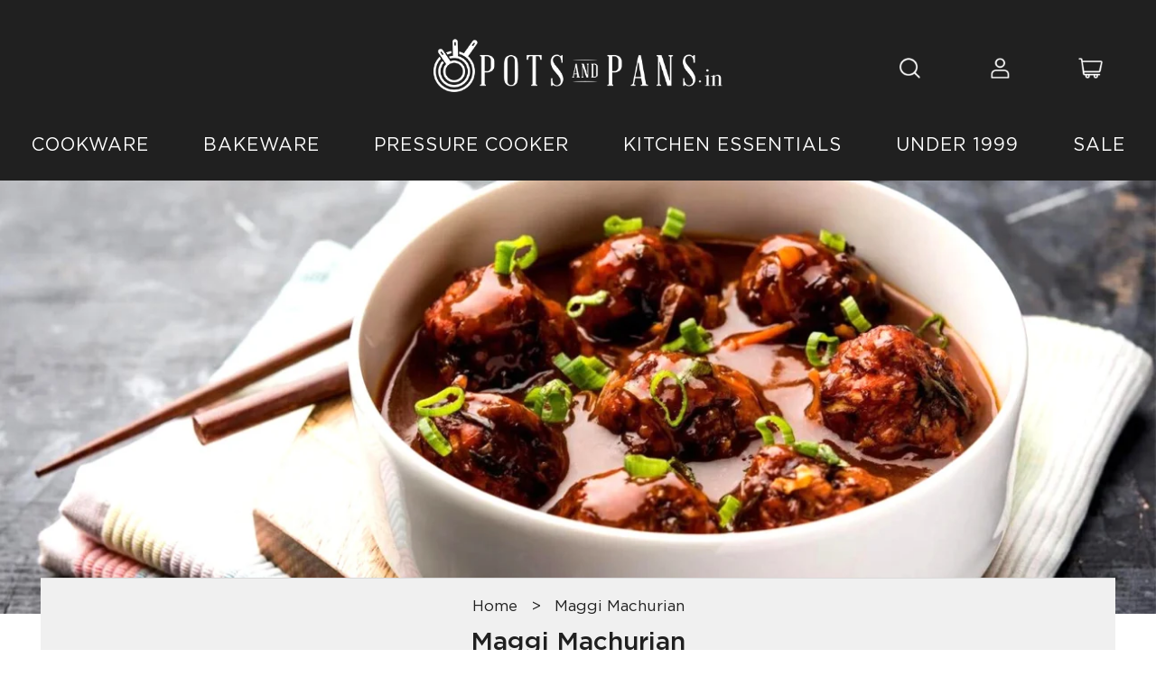

--- FILE ---
content_type: text/html; charset=utf-8
request_url: https://www.potsandpans.in/blogs/recipes/maggi-machurian
body_size: 52889
content:
<!doctype html>
<!--[if lt IE 7]><html class="no-js lt-ie9 lt-ie8 lt-ie7" lang="en"> <![endif]-->
<!--[if IE 7]><html class="no-js lt-ie9 lt-ie8" lang="en"> <![endif]-->
<!--[if IE 8]><html class="no-js lt-ie9" lang="en"> <![endif]-->
<!--[if IE 9 ]><html class="ie9 no-js"> <![endif]-->
<!--[if (gt IE 9)|!(IE)]><!--> <html class="no-js"> <!--<![endif]-->
<head>
  



	
  
  <!-- Pinterest website claim HTML tag -->
  <meta name="p:domain_verify" content="e28b366c71c24dc5ab06b7ebc7a01aad"/>
  
  
    
    
    <!-- Basic page needs ================================================== -->
    <meta charset="utf-8">
    <meta http-equiv="X-UA-Compatible" content="IE=edge,chrome=1">

    
    <link rel="shortcut icon" href="//www.potsandpans.in/cdn/shop/files/32x32_logo-01_32x32.png?v=1614312991" type="image/png" />
    

    <!-- Title and description ================================================== -->


    <!-- Helpers ================================================== -->
    <!-- /snippets/social-meta-tags.liquid -->











<!--     <meta name="viewport" content="width=device-width,initial-scale=1,shrink-to-fit=no"> -->
    <meta name="viewport" content="width=device-width, initial-scale=1.0, maximum-scale=1.0, user-scalable=no">
    <meta name="theme-color" content="#ffffff">
    <link rel="preconnect" href="https://cdn.shopify.com" crossorigin>
    <link rel="preconnect" href="https://fonts.shopify.com" crossorigin>
    <link rel="preconnect" href="https://fonts.googleapis.com" crossorigin>
    <link rel="preconnect" href="https://monorail-edge.shopifysvc.com">
    <link rel="dns-prefetch" href="https://www.potsandpans.in">
    <link rel="preload" href="//www.potsandpans.in/cdn/shop/t/84/assets/theme.scss.css?v=68881952828610423871745906587" as="style">
    <link rel="preload" href="//www.potsandpans.in/cdn/shop/t/84/assets/custom.min.css?v=53440053325734903591759926960" as="style">
    <link rel="preload" href="//www.potsandpans.in/cdn/shop/t/84/assets/responsive.min.css?v=181836417052089722271745906587" as="style">
    <link rel="preload" href="//www.potsandpans.in/cdn/shop/t/84/assets/jquery.bxslider.css?v=33693048295829562161745906508" as="style">
    <link rel="preload" href="//www.potsandpans.in/cdn/shop/t/84/assets/owl.carousel.css?v=59406042409316590701745906524" as="style">
    <link rel="preload" href="//www.potsandpans.in/cdn/shop/t/84/assets/timber.scss.css?v=1655870776910817091768986064" as="style">
    <link rel="preload" href="//www.potsandpans.in/cdn/shop/t/84/assets/theme.js?v=24166253374205489811752839431" as="script">
    <link rel="preload" href="//www.potsandpans.in/cdn/shop/t/84/assets/lazysizes.min.js?v=37531750901115495291745906512" as="script">
    <link rel="preload" href="//www.potsandpans.in/cdn/shop/t/84/assets/owl.carousel.min.js?v=75813715580695946121745906525" as="script">
    <link rel="preload" href="https://fonts.googleapis.com/css?family=Kranky&display=swap" as="style">
    <link rel="stylesheet"href="https://cdn.jsdelivr.net/npm/swiper/swiper-bundle.min.css"/>
    

    <!-- CSS ================================================== -->
    <link href="//www.potsandpans.in/cdn/shop/t/84/assets/timber.scss.css?v=1655870776910817091768986064" rel="stylesheet" type="text/css" media="all" />
    <link href="//www.potsandpans.in/cdn/shop/t/84/assets/theme.scss.css?v=68881952828610423871745906587" rel="stylesheet" type="text/css" media="all" />
   <!-- If any css changes first here remove .min and add normal file -->
    <link href="//www.potsandpans.in/cdn/shop/t/84/assets/custom.min.css?v=53440053325734903591759926960" rel="stylesheet" type="text/css" media="all" />
    <link href="//www.potsandpans.in/cdn/shop/t/84/assets/responsive.min.css?v=181836417052089722271745906587" rel="stylesheet" type="text/css" media="all" />
    <link href="//www.potsandpans.in/cdn/shop/t/84/assets/owl.carousel.css?v=59406042409316590701745906524" rel="stylesheet" type="text/css" media="all" />
  

    

  
    
    
    <link rel="preload" href="//fonts.googleapis.com/css?family=Roboto:400&display=swap" as="style">
    <link href="//fonts.googleapis.com/css?family=Roboto:400&amp;display=swap" rel="stylesheet" type="text/css" media="all" />
  


  
    
    
	<link rel="preload" href="//fonts.googleapis.com/css?family=Roboto:400&display=swap" as="style">
    <link href="//fonts.googleapis.com/css?family=Roboto:400&amp;display=swap" rel="stylesheet" type="text/css" media="all" />
  


    <link href="https://fonts.googleapis.com/css?family=Kranky&display=swap" rel="stylesheet">
  

  
    <!-- Global site tag (gtag.js) - AdWords: 810537179 -->
    <script async src="https://www.googletagmanager.com/gtag/js?id=AW-810537179"></script>
    <script>
      window.dataLayer = window.dataLayer || [];
      function gtag(){dataLayer.push(arguments);}
      gtag('js', new Date());

      gtag('config', 'AW-810537179');
    </script>  


    <!-- Google Tag Manager -->
    <script>(function(w,d,s,l,i){w[l]=w[l]||[];w[l].push({'gtm.start':
                                                          new Date().getTime(),event:'gtm.js'});var f=d.getElementsByTagName(s)[0],
      j=d.createElement(s),dl=l!='dataLayer'?'&l='+l:'';j.async=true;j.src=
        'https://www.googletagmanager.com/gtm.js?id='+i+dl;f.parentNode.insertBefore(j,f);
                                })(window,document,'script','dataLayer','GTM-KZFDHKF');</script>
    <!-- End Google Tag Manager -->

    <meta name="google-site-verification" content="sljzrzCaZ_CTeGFToRV5KqEiaykXVe1IMV0-zCucaqE" /><meta name="format-detection" content="telephone=no">

    <script src="//www.potsandpans.in/cdn/shop/t/84/assets/js.cookie.js?v=121655121546003297931745906509"></script>
    <!-- Sections ================================================== -->
    <script>
      window.theme = window.theme || {};
      theme.strings = {
        zoomClose: "Close (Esc)",
        zoomPrev: "Previous (Left arrow key)",
        zoomNext: "Next (Right arrow key)",
        moneyFormat: "\u003cspan class=money\u003e₹ {{amount}}\u003c\/span\u003e",
        addressError: "Error looking up that address",
        addressNoResults: "No results for that address",
        addressQueryLimit: "You have exceeded the Google API usage limit. Consider upgrading to a \u003ca href=\"https:\/\/developers.google.com\/maps\/premium\/usage-limits\"\u003ePremium Plan\u003c\/a\u003e.",
        authError: "There was a problem authenticating your Google Maps account."
      };
      theme.settings = {
        cartType: "drawer",
        gridType: "collage"
      };
    </script>

   
    <script src="//www.potsandpans.in/cdn/shop/t/84/assets/jquery-2.2.3.min.js?v=171730250359325013191745906507" type="text/javascript"></script>

    <!--[if (gt IE 9)|!(IE)]><!--><script src="//www.potsandpans.in/cdn/shop/t/84/assets/lazysizes.min.js?v=37531750901115495291745906512" async="async"></script><!--<![endif]-->
    <!--[if lte IE 9]><script src="//www.potsandpans.in/cdn/shop/t/84/assets/lazysizes.min.js?v=37531750901115495291745906512"></script><![endif]-->
     <!--[if (gt IE 9)|!(IE)]><!--><script src="//www.potsandpans.in/cdn/shop/t/84/assets/theme.js?v=24166253374205489811752839431"></script><!--<![endif]-->
    <!--[if lte IE 9]><script src="//www.potsandpans.in/cdn/shop/t/84/assets/theme.js?v=24166253374205489811752839431"></script><![endif]-->

    <script src="//searchserverapi.com/widgets/shopify/init.js?a=2V9s1L6H5C"></script>
    <!-- Header hook for plugins ================================================== -->
    <script>window.performance && window.performance.mark && window.performance.mark('shopify.content_for_header.start');</script><meta name="google-site-verification" content="yAlsTo0S73bNiCMmx-yk0jXhd4MRRfU8b3cdQzqcfxw">
<meta name="google-site-verification" content="yAlsTo0S73bNiCMmx-yk0jXhd4MRRfU8b3cdQzqcfxw">
<meta name="facebook-domain-verification" content="vi65fwxkpq78drrrg8kshrbb53na8y">
<meta id="shopify-digital-wallet" name="shopify-digital-wallet" content="/24466407/digital_wallets/dialog">
<link rel="alternate" type="application/atom+xml" title="Feed" href="/blogs/recipes.atom" />
<script async="async" src="/checkouts/internal/preloads.js?locale=en-IN"></script>
<script id="shopify-features" type="application/json">{"accessToken":"6adeee9ed158e8e4a4611534dca3f767","betas":["rich-media-storefront-analytics"],"domain":"www.potsandpans.in","predictiveSearch":true,"shopId":24466407,"locale":"en"}</script>
<script>var Shopify = Shopify || {};
Shopify.shop = "meyerindia.myshopify.com";
Shopify.locale = "en";
Shopify.currency = {"active":"INR","rate":"1.0"};
Shopify.country = "IN";
Shopify.theme = {"name":" Softpulse infotech 29-04-25 - Presta","id":138588520526,"schema_name":"Brooklyn","schema_version":"3.0.0","theme_store_id":730,"role":"main"};
Shopify.theme.handle = "null";
Shopify.theme.style = {"id":null,"handle":null};
Shopify.cdnHost = "www.potsandpans.in/cdn";
Shopify.routes = Shopify.routes || {};
Shopify.routes.root = "/";</script>
<script type="module">!function(o){(o.Shopify=o.Shopify||{}).modules=!0}(window);</script>
<script>!function(o){function n(){var o=[];function n(){o.push(Array.prototype.slice.apply(arguments))}return n.q=o,n}var t=o.Shopify=o.Shopify||{};t.loadFeatures=n(),t.autoloadFeatures=n()}(window);</script>
<script id="shop-js-analytics" type="application/json">{"pageType":"article"}</script>
<script defer="defer" async type="module" src="//www.potsandpans.in/cdn/shopifycloud/shop-js/modules/v2/client.init-shop-cart-sync_BT-GjEfc.en.esm.js"></script>
<script defer="defer" async type="module" src="//www.potsandpans.in/cdn/shopifycloud/shop-js/modules/v2/chunk.common_D58fp_Oc.esm.js"></script>
<script defer="defer" async type="module" src="//www.potsandpans.in/cdn/shopifycloud/shop-js/modules/v2/chunk.modal_xMitdFEc.esm.js"></script>
<script type="module">
  await import("//www.potsandpans.in/cdn/shopifycloud/shop-js/modules/v2/client.init-shop-cart-sync_BT-GjEfc.en.esm.js");
await import("//www.potsandpans.in/cdn/shopifycloud/shop-js/modules/v2/chunk.common_D58fp_Oc.esm.js");
await import("//www.potsandpans.in/cdn/shopifycloud/shop-js/modules/v2/chunk.modal_xMitdFEc.esm.js");

  window.Shopify.SignInWithShop?.initShopCartSync?.({"fedCMEnabled":true,"windoidEnabled":true});

</script>
<script>(function() {
  var isLoaded = false;
  function asyncLoad() {
    if (isLoaded) return;
    isLoaded = true;
    var urls = ["https:\/\/formbuilder.hulkapps.com\/skeletopapp.js?shop=meyerindia.myshopify.com","https:\/\/s3-us-west-2.amazonaws.com\/smart-social-login\/smart-social-login.js?shop=meyerindia.myshopify.com","https:\/\/seometriks.com\/zoom\/js\/jquery.exenzoom.js?shop=meyerindia.myshopify.com","https:\/\/seometriks.com\/zoom\/js\/exenzoom.php?shop=meyerindia.myshopify.com","https:\/\/d3b33h6bo029za.cloudfront.net\/speedr.js?shop=meyerindia.myshopify.com","https:\/\/s3-us-west-2.amazonaws.com\/smart-social-login\/smart-social-login.js?shop=meyerindia.myshopify.com","https:\/\/s3-us-west-2.amazonaws.com\/smart-social-login\/smart-social-login.js?shop=meyerindia.myshopify.com","https:\/\/whatschat.shopiapps.in\/script\/sp-whatsapp-app.js?version=1.0\u0026shop=meyerindia.myshopify.com","https:\/\/widgets.automizely.com\/loyalty\/v1\/main.js?connection_id=739754dadde645dca8052168eb1140b7\u0026mapped_org_id=89f6d21a51155a0c575dc5c62fb5b5d7_v1\u0026shop=meyerindia.myshopify.com","\/\/searchserverapi.com\/widgets\/shopify\/init.js?a=2V9s1L6H5C\u0026shop=meyerindia.myshopify.com","https:\/\/badgeview.triconinfotech.net\/LiquidWidgets-V1.js?shop=meyerindia.myshopify.com","https:\/\/tracker.wigzopush.com\/shopify.js?orgtoken=706lg-BQQwWNeIcF2hlgXQ\u0026shop=meyerindia.myshopify.com","https:\/\/customer-first-focus.b-cdn.net\/cffOrderifyLoader_min.js?shop=meyerindia.myshopify.com","https:\/\/s3.ap-south-1.amazonaws.com\/cdn.limechat.ai\/packs\/js\/lc_fb_shopify.prod.min.js?shop=meyerindia.myshopify.com","https:\/\/sr-cdn.shiprocket.in\/sr-promise\/static\/uc.js?channel_id=4\u0026sr_company_id=4612910\u0026shop=meyerindia.myshopify.com","https:\/\/sr-cdn.shiprocket.in\/sr-promise\/static\/uc.js?channel_id=4\u0026sr_company_id=5103623\u0026shop=meyerindia.myshopify.com","https:\/\/sr-cdn.shiprocket.in\/sr-promise\/static\/uc.js?channel_id=4\u0026sr_company_id=4844823\u0026shop=meyerindia.myshopify.com","https:\/\/cdn.shopify.com\/s\/files\/1\/2446\/6407\/t\/84\/assets\/yoast-active-script.js?v=1745906560\u0026shop=meyerindia.myshopify.com","https:\/\/cdn.shopify.com\/s\/files\/1\/2446\/6407\/t\/84\/assets\/yoast-active-script.js?v=1745906560\u0026shop=meyerindia.myshopify.com","https:\/\/timer.perfect-app.app\/storefront-script\/meyerindia.myshopify.com.js?shop=meyerindia.myshopify.com\u0026shop=meyerindia.myshopify.com"];
    for (var i = 0; i < urls.length; i++) {
      var s = document.createElement('script');
      s.type = 'text/javascript';
      s.async = true;
      s.src = urls[i];
      var x = document.getElementsByTagName('script')[0];
      x.parentNode.insertBefore(s, x);
    }
  };
  if(window.attachEvent) {
    window.attachEvent('onload', asyncLoad);
  } else {
    window.addEventListener('load', asyncLoad, false);
  }
})();</script>
<script id="__st">var __st={"a":24466407,"offset":19800,"reqid":"74035d9c-1f97-42a7-9027-0491c7776b91-1769175823","pageurl":"www.potsandpans.in\/blogs\/recipes\/maggi-machurian","s":"articles-563944751182","u":"780cf4f9be2a","p":"article","rtyp":"article","rid":563944751182};</script>
<script>window.ShopifyPaypalV4VisibilityTracking = true;</script>
<script id="captcha-bootstrap">!function(){'use strict';const t='contact',e='account',n='new_comment',o=[[t,t],['blogs',n],['comments',n],[t,'customer']],c=[[e,'customer_login'],[e,'guest_login'],[e,'recover_customer_password'],[e,'create_customer']],r=t=>t.map((([t,e])=>`form[action*='/${t}']:not([data-nocaptcha='true']) input[name='form_type'][value='${e}']`)).join(','),a=t=>()=>t?[...document.querySelectorAll(t)].map((t=>t.form)):[];function s(){const t=[...o],e=r(t);return a(e)}const i='password',u='form_key',d=['recaptcha-v3-token','g-recaptcha-response','h-captcha-response',i],f=()=>{try{return window.sessionStorage}catch{return}},m='__shopify_v',_=t=>t.elements[u];function p(t,e,n=!1){try{const o=window.sessionStorage,c=JSON.parse(o.getItem(e)),{data:r}=function(t){const{data:e,action:n}=t;return t[m]||n?{data:e,action:n}:{data:t,action:n}}(c);for(const[e,n]of Object.entries(r))t.elements[e]&&(t.elements[e].value=n);n&&o.removeItem(e)}catch(o){console.error('form repopulation failed',{error:o})}}const l='form_type',E='cptcha';function T(t){t.dataset[E]=!0}const w=window,h=w.document,L='Shopify',v='ce_forms',y='captcha';let A=!1;((t,e)=>{const n=(g='f06e6c50-85a8-45c8-87d0-21a2b65856fe',I='https://cdn.shopify.com/shopifycloud/storefront-forms-hcaptcha/ce_storefront_forms_captcha_hcaptcha.v1.5.2.iife.js',D={infoText:'Protected by hCaptcha',privacyText:'Privacy',termsText:'Terms'},(t,e,n)=>{const o=w[L][v],c=o.bindForm;if(c)return c(t,g,e,D).then(n);var r;o.q.push([[t,g,e,D],n]),r=I,A||(h.body.append(Object.assign(h.createElement('script'),{id:'captcha-provider',async:!0,src:r})),A=!0)});var g,I,D;w[L]=w[L]||{},w[L][v]=w[L][v]||{},w[L][v].q=[],w[L][y]=w[L][y]||{},w[L][y].protect=function(t,e){n(t,void 0,e),T(t)},Object.freeze(w[L][y]),function(t,e,n,w,h,L){const[v,y,A,g]=function(t,e,n){const i=e?o:[],u=t?c:[],d=[...i,...u],f=r(d),m=r(i),_=r(d.filter((([t,e])=>n.includes(e))));return[a(f),a(m),a(_),s()]}(w,h,L),I=t=>{const e=t.target;return e instanceof HTMLFormElement?e:e&&e.form},D=t=>v().includes(t);t.addEventListener('submit',(t=>{const e=I(t);if(!e)return;const n=D(e)&&!e.dataset.hcaptchaBound&&!e.dataset.recaptchaBound,o=_(e),c=g().includes(e)&&(!o||!o.value);(n||c)&&t.preventDefault(),c&&!n&&(function(t){try{if(!f())return;!function(t){const e=f();if(!e)return;const n=_(t);if(!n)return;const o=n.value;o&&e.removeItem(o)}(t);const e=Array.from(Array(32),(()=>Math.random().toString(36)[2])).join('');!function(t,e){_(t)||t.append(Object.assign(document.createElement('input'),{type:'hidden',name:u})),t.elements[u].value=e}(t,e),function(t,e){const n=f();if(!n)return;const o=[...t.querySelectorAll(`input[type='${i}']`)].map((({name:t})=>t)),c=[...d,...o],r={};for(const[a,s]of new FormData(t).entries())c.includes(a)||(r[a]=s);n.setItem(e,JSON.stringify({[m]:1,action:t.action,data:r}))}(t,e)}catch(e){console.error('failed to persist form',e)}}(e),e.submit())}));const S=(t,e)=>{t&&!t.dataset[E]&&(n(t,e.some((e=>e===t))),T(t))};for(const o of['focusin','change'])t.addEventListener(o,(t=>{const e=I(t);D(e)&&S(e,y())}));const B=e.get('form_key'),M=e.get(l),P=B&&M;t.addEventListener('DOMContentLoaded',(()=>{const t=y();if(P)for(const e of t)e.elements[l].value===M&&p(e,B);[...new Set([...A(),...v().filter((t=>'true'===t.dataset.shopifyCaptcha))])].forEach((e=>S(e,t)))}))}(h,new URLSearchParams(w.location.search),n,t,e,['guest_login'])})(!0,!0)}();</script>
<script integrity="sha256-4kQ18oKyAcykRKYeNunJcIwy7WH5gtpwJnB7kiuLZ1E=" data-source-attribution="shopify.loadfeatures" defer="defer" src="//www.potsandpans.in/cdn/shopifycloud/storefront/assets/storefront/load_feature-a0a9edcb.js" crossorigin="anonymous"></script>
<script data-source-attribution="shopify.dynamic_checkout.dynamic.init">var Shopify=Shopify||{};Shopify.PaymentButton=Shopify.PaymentButton||{isStorefrontPortableWallets:!0,init:function(){window.Shopify.PaymentButton.init=function(){};var t=document.createElement("script");t.src="https://www.potsandpans.in/cdn/shopifycloud/portable-wallets/latest/portable-wallets.en.js",t.type="module",document.head.appendChild(t)}};
</script>
<script data-source-attribution="shopify.dynamic_checkout.buyer_consent">
  function portableWalletsHideBuyerConsent(e){var t=document.getElementById("shopify-buyer-consent"),n=document.getElementById("shopify-subscription-policy-button");t&&n&&(t.classList.add("hidden"),t.setAttribute("aria-hidden","true"),n.removeEventListener("click",e))}function portableWalletsShowBuyerConsent(e){var t=document.getElementById("shopify-buyer-consent"),n=document.getElementById("shopify-subscription-policy-button");t&&n&&(t.classList.remove("hidden"),t.removeAttribute("aria-hidden"),n.addEventListener("click",e))}window.Shopify?.PaymentButton&&(window.Shopify.PaymentButton.hideBuyerConsent=portableWalletsHideBuyerConsent,window.Shopify.PaymentButton.showBuyerConsent=portableWalletsShowBuyerConsent);
</script>
<script data-source-attribution="shopify.dynamic_checkout.cart.bootstrap">document.addEventListener("DOMContentLoaded",(function(){function t(){return document.querySelector("shopify-accelerated-checkout-cart, shopify-accelerated-checkout")}if(t())Shopify.PaymentButton.init();else{new MutationObserver((function(e,n){t()&&(Shopify.PaymentButton.init(),n.disconnect())})).observe(document.body,{childList:!0,subtree:!0})}}));
</script>

<script>window.performance && window.performance.mark && window.performance.mark('shopify.content_for_header.end');</script> 
  
    <script> 
page = '' 
var shopUrl = "meyerindia.myshopify.com" 
</script> 
 

    <!-- /snippets/oldIE-js.liquid -->


<!--[if lt IE 9]>
<script src="//cdnjs.cloudflare.com/ajax/libs/html5shiv/3.7.2/html5shiv.min.js" type="text/javascript"></script>
<script src="//www.potsandpans.in/cdn/shop/t/84/assets/respond.min.js?v=52248677837542619231745906545" type="text/javascript"></script>
<link href="//www.potsandpans.in/cdn/shop/t/84/assets/respond-proxy.html" id="respond-proxy" rel="respond-proxy" />
<link href="//www.potsandpans.in/search?q=a4a2edbd40727fe6699dcb70363702b2" id="respond-redirect" rel="respond-redirect" />
<script src="//www.potsandpans.in/search?q=a4a2edbd40727fe6699dcb70363702b2" type="text/javascript"></script>
<![endif]-->


<!--[if (lte IE 9) ]><script src="//www.potsandpans.in/cdn/shop/t/84/assets/match-media.min.js?v=159635276924582161481745906518" type="text/javascript"></script><![endif]-->


    <script src="//www.potsandpans.in/cdn/shop/t/84/assets/modernizr.min.js?v=21391054748206432451745906519" defer="defer"></script>
    <script src="//www.potsandpans.in/cdn/shop/t/84/assets/owl.carousel.min.js?v=75813715580695946121745906525" defer="defer"></script>
    <script src="//www.potsandpans.in/cdn/shop/t/84/assets/sticky.compile.js?v=90371879768825644211745906552" defer="defer"></script>

    
    

    
  

  <!-- BeginShopPopAddon --><script>  Shopify.shopPopSettings = {"proof_enabled":true,"proof_show_add_to_cart":true,"proof_mobile_enabled":true,"proof_mobile_position":"Bottom","proof_desktop_position":"Bottom Left","proof_show_on_product_page":true,"proof_hide_notification_after":30,"proof_display_time":5,"proof_interval_time":20,"proof_order_random":false,"proof_fetch_count":30,"proof_cycle":true,"proof_anonymize":false,"proof_anonymize_text":"","proof_hours_before_obscure":24,"proof_sequential":true,"proof_top":10,"proof_left":10,"proof_right":10,"proof_bottom":10,"proof_background_color":"#fff","proof_font_color":"#333","proof_custom_css":null,"proof_border_radius":9999,"proof_first_interval_time":2,"proof_locale":"en","proof_pop_size":"default","proof_onclick_new_tab":false};</script><!-- EndShopPopAddon -->

  <link href="//www.potsandpans.in/cdn/shop/t/84/assets/paymentfont.scss.css?v=174169691567077716281768986065" rel="stylesheet" type="text/css" media="all" />
      
<!-- Google Tag Manager -->
<script>(function(w,d,s,l,i){w[l]=w[l]||[];w[l].push({'gtm.start':
new Date().getTime(),event:'gtm.js'});var f=d.getElementsByTagName(s)[0],
j=d.createElement(s),dl=l!='dataLayer'?'&l='+l:'';j.async=true;j.src=
'https://www.googletagmanager.com/gtm.js?id='+i+dl;f.parentNode.insertBefore(j,f);
})(window,document,'script','dataLayer','GTM-K5K5RGG');</script>
<!-- End Google Tag Manager --> 

<!-- Hotjar Tracking Code for https://www.potsandpans.in --> <script> (function(h,o,t,j,a,r){ h.hj=h.hj||function(){(h.hj.q=h.hj.q||[]).push(arguments)}; h._hjSettings={hjid:2965052,hjsv:6}; a=o.getElementsByTagName('head')[0]; r=o.createElement('script');r.async=1; r.src=t+h._hjSettings.hjid+j+h._hjSettings.hjsv; a.appendChild(r); })(window,document,'https://static.hotjar.com/c/hotjar-','.js?sv='); </script>
<style>
  .hulk-pr__review-icon a {display: flex;align-items: baseline;justify-content: center;}
</style>
<!-- BEGIN app block: shopify://apps/yoast-seo/blocks/metatags/7c777011-bc88-4743-a24e-64336e1e5b46 -->
<!-- This site is optimized with Yoast SEO for Shopify -->
<title>Maggi Machurian - PotsandPans India</title>
<meta name="description" content="A quick hack to make manchurian without chopping a lot of vegetables." />
<link rel="canonical" href="https://www.potsandpans.in/blogs/recipes/maggi-machurian" />
<meta name="robots" content="index, follow, max-image-preview:large, max-snippet:-1, max-video-preview:-1" />
<meta property="og:site_name" content="PotsandPans India" />
<meta property="og:url" content="https://www.potsandpans.in/blogs/recipes/maggi-machurian" />
<meta property="og:locale" content="en_US" />
<meta property="og:type" content="article" />
<meta property="article:modified_time" content="2023-01-27T15:47:17+05:30" />
<meta property="article:published_time" content="2023-01-27T15:29:26+05:30" />
<meta property="article:publisher" content="https://www.facebook.com/potsandpans.in" />
<meta property="og:title" content="Maggi Machurian - PotsandPans India" />
<meta property="og:description" content="A quick hack to make manchurian without chopping a lot of vegetables." />
<meta property="og:image" content="https://www.potsandpans.in/cdn/shop/articles/Maggi_Manchurian.jpg?v=1673868177" />
<meta property="og:image:height" content="600" />
<meta property="og:image:width" content="1600" />
<meta name="twitter:card" content="summary_large_image" />
<script type="application/ld+json" id="yoast-schema-graph">
{
  "@context": "https://schema.org",
  "@graph": [
    {
      "@type": "Organization",
      "@id": "https://www.potsandpans.in/#/schema/organization/1",
      "url": "https://www.potsandpans.in",
      "name": "Pots and Pans",
      "logo": {
        "@id": "https://www.potsandpans.in/#/schema/ImageObject/21578030710862"
      },
      "image": [
        {
          "@id": "https://www.potsandpans.in/#/schema/ImageObject/21578030710862"
        }
      ],
      "hasMerchantReturnPolicy": {
        "@type": "MerchantReturnPolicy",
        "merchantReturnLink": "https://www.potsandpans.in/policies/refund-policy"
      },
      "sameAs": ["https:\/\/www.instagram.com\/potsandpans.in\/","https:\/\/www.youtube.com\/channel\/UCvM9jT9D1uBWXw6nPJtlSQw","https:\/\/in.pinterest.com\/PotsandPansIndia","https:\/\/www.facebook.com\/potsandpans.in"]
    },
    {
      "@type": "ImageObject",
      "@id": "https://www.potsandpans.in/#/schema/ImageObject/21578030710862",
      "width": 1500,
      "height": 1500,
      "url": "https:\/\/www.potsandpans.in\/cdn\/shop\/files\/Pots_and_Pans_Logo.jpg?v=1652939701",
      "contentUrl": "https:\/\/www.potsandpans.in\/cdn\/shop\/files\/Pots_and_Pans_Logo.jpg?v=1652939701"
    },
    {
      "@type": "WebSite",
      "@id": "https://www.potsandpans.in/#/schema/website/1",
      "url": "https://www.potsandpans.in",
      "name": "PotsandPans India",
      "potentialAction": {
        "@type": "SearchAction",
        "target": "https://www.potsandpans.in/search?q={search_term_string}",
        "query-input": "required name=search_term_string"
      },
      "publisher": {
        "@id": "https://www.potsandpans.in/#/schema/organization/1"
      },
      "inLanguage": "en"
    },
    {
      "@type": ["Article"],
      "@id": "https:\/\/www.potsandpans.in\/blogs\/recipes\/maggi-machurian#\/schema\/article\/563944751182",
      "headline": "Maggi Machurian - PotsandPans India",
      "description": "A quick hack to make manchurian without chopping a lot of vegetables.",
      "isPartOf": {
        "@id": "https:\/\/www.potsandpans.in\/blogs\/recipes\/maggi-machurian"
      },
      "mainEntityOfPage": {
        "@id": "https:\/\/www.potsandpans.in\/blogs\/recipes\/maggi-machurian"
      },
      "datePublished": "2023-01-27T15:29:26+05:30",
      "dateModified": "2023-01-27T15:47:17+05:30",
      "publisher": {
        "@id": "https://www.potsandpans.in/#/schema/organization/1"
      },
      "author": {
        "@type": "Person",
        "@id": "https://www.potsandpans.in/#/schema/person/rohit-kaushik",
        "name": "Rohit Kaushik"
      },
      "articleSection": ["product_circulon-clad-stainless-steel-chefs-pan-and-spoon-set-with-hybrid-steelshield-and-nonstick-technology-24cm-silver","product_circulon-origins-non-stick-hard-anodized-chefs-pan-with-lid-and-helper-handle-4-litres-26cm-grey","related_asian-aloo-chaat","related_chilli-gobi","related_one-pot-noodles"],
      "image": [{
        "@id": "https://www.potsandpans.in/#/schema/ImageObject/219447754830"
      }]
    },
    {
      "@type": ["WebPage"],
      "@id": "https:\/\/www.potsandpans.in\/blogs\/recipes\/maggi-machurian",
      "name": "Maggi Machurian - PotsandPans India",
      "description": "A quick hack to make manchurian without chopping a lot of vegetables.",
      "datePublished": "2023-01-27T15:29:26+05:30",
      "dateModified": "2023-01-27T15:47:17+05:30",
      "potentialAction": {
        "@type": "ReadAction",
        "target": "https:\/\/www.potsandpans.in\/blogs\/recipes\/maggi-machurian"
      },
      "breadcrumb": {
        "@id": "https:\/\/www.potsandpans.in\/blogs\/recipes\/maggi-machurian\/#\/schema\/breadcrumb"
      },
      "primaryImageOfPage": {
        "@id": "https://www.potsandpans.in/#/schema/ImageObject/219447754830"
      },
      "image": [{
        "@id": "https://www.potsandpans.in/#/schema/ImageObject/219447754830"
      }],
      "isPartOf": {
        "@id": "https://www.potsandpans.in/#/schema/website/1"
      },
      "url": "https:\/\/www.potsandpans.in\/blogs\/recipes\/maggi-machurian"
    },
    {
      "@type": "ImageObject",
      "@id": "https://www.potsandpans.in/#/schema/ImageObject/219447754830",
      "caption": "Maggi Machurian recipe at home",
      "inLanguage": "en",
      "width": 1600,
      "height": 600,
      "url": "https:\/\/www.potsandpans.in\/cdn\/shop\/articles\/Maggi_Manchurian.jpg?v=1673868177",
      "contentUrl": "https:\/\/www.potsandpans.in\/cdn\/shop\/articles\/Maggi_Manchurian.jpg?v=1673868177"
    },
    {
      "@type": "BreadcrumbList",
      "@id": "https:\/\/www.potsandpans.in\/blogs\/recipes\/maggi-machurian\/#\/schema\/breadcrumb",
      "itemListElement": [
        {
          "@type": "ListItem",
          "name": "PotsandPans India",
          "item": "https:\/\/www.potsandpans.in",
          "position": 1
        },
        {
          "@type": "ListItem",
          "name": "Recipes",
          "item": "https:\/\/www.potsandpans.in\/blogs\/recipes",
          "position": 2
        },
        {
          "@type": "ListItem",
          "name": "Maggi Machurian",
          "position": 3
        }
      ]
    }

  ]}
</script>
<!--/ Yoast SEO -->
<!-- END app block --><script src="https://cdn.shopify.com/extensions/019b0ca3-aa13-7aa2-a0b4-6cb667a1f6f7/essential-countdown-timer-55/assets/countdown_timer_essential_apps.min.js" type="text/javascript" defer="defer"></script>
<link href="https://monorail-edge.shopifysvc.com" rel="dns-prefetch">
<script>(function(){if ("sendBeacon" in navigator && "performance" in window) {try {var session_token_from_headers = performance.getEntriesByType('navigation')[0].serverTiming.find(x => x.name == '_s').description;} catch {var session_token_from_headers = undefined;}var session_cookie_matches = document.cookie.match(/_shopify_s=([^;]*)/);var session_token_from_cookie = session_cookie_matches && session_cookie_matches.length === 2 ? session_cookie_matches[1] : "";var session_token = session_token_from_headers || session_token_from_cookie || "";function handle_abandonment_event(e) {var entries = performance.getEntries().filter(function(entry) {return /monorail-edge.shopifysvc.com/.test(entry.name);});if (!window.abandonment_tracked && entries.length === 0) {window.abandonment_tracked = true;var currentMs = Date.now();var navigation_start = performance.timing.navigationStart;var payload = {shop_id: 24466407,url: window.location.href,navigation_start,duration: currentMs - navigation_start,session_token,page_type: "article"};window.navigator.sendBeacon("https://monorail-edge.shopifysvc.com/v1/produce", JSON.stringify({schema_id: "online_store_buyer_site_abandonment/1.1",payload: payload,metadata: {event_created_at_ms: currentMs,event_sent_at_ms: currentMs}}));}}window.addEventListener('pagehide', handle_abandonment_event);}}());</script>
<script id="web-pixels-manager-setup">(function e(e,d,r,n,o){if(void 0===o&&(o={}),!Boolean(null===(a=null===(i=window.Shopify)||void 0===i?void 0:i.analytics)||void 0===a?void 0:a.replayQueue)){var i,a;window.Shopify=window.Shopify||{};var t=window.Shopify;t.analytics=t.analytics||{};var s=t.analytics;s.replayQueue=[],s.publish=function(e,d,r){return s.replayQueue.push([e,d,r]),!0};try{self.performance.mark("wpm:start")}catch(e){}var l=function(){var e={modern:/Edge?\/(1{2}[4-9]|1[2-9]\d|[2-9]\d{2}|\d{4,})\.\d+(\.\d+|)|Firefox\/(1{2}[4-9]|1[2-9]\d|[2-9]\d{2}|\d{4,})\.\d+(\.\d+|)|Chrom(ium|e)\/(9{2}|\d{3,})\.\d+(\.\d+|)|(Maci|X1{2}).+ Version\/(15\.\d+|(1[6-9]|[2-9]\d|\d{3,})\.\d+)([,.]\d+|)( \(\w+\)|)( Mobile\/\w+|) Safari\/|Chrome.+OPR\/(9{2}|\d{3,})\.\d+\.\d+|(CPU[ +]OS|iPhone[ +]OS|CPU[ +]iPhone|CPU IPhone OS|CPU iPad OS)[ +]+(15[._]\d+|(1[6-9]|[2-9]\d|\d{3,})[._]\d+)([._]\d+|)|Android:?[ /-](13[3-9]|1[4-9]\d|[2-9]\d{2}|\d{4,})(\.\d+|)(\.\d+|)|Android.+Firefox\/(13[5-9]|1[4-9]\d|[2-9]\d{2}|\d{4,})\.\d+(\.\d+|)|Android.+Chrom(ium|e)\/(13[3-9]|1[4-9]\d|[2-9]\d{2}|\d{4,})\.\d+(\.\d+|)|SamsungBrowser\/([2-9]\d|\d{3,})\.\d+/,legacy:/Edge?\/(1[6-9]|[2-9]\d|\d{3,})\.\d+(\.\d+|)|Firefox\/(5[4-9]|[6-9]\d|\d{3,})\.\d+(\.\d+|)|Chrom(ium|e)\/(5[1-9]|[6-9]\d|\d{3,})\.\d+(\.\d+|)([\d.]+$|.*Safari\/(?![\d.]+ Edge\/[\d.]+$))|(Maci|X1{2}).+ Version\/(10\.\d+|(1[1-9]|[2-9]\d|\d{3,})\.\d+)([,.]\d+|)( \(\w+\)|)( Mobile\/\w+|) Safari\/|Chrome.+OPR\/(3[89]|[4-9]\d|\d{3,})\.\d+\.\d+|(CPU[ +]OS|iPhone[ +]OS|CPU[ +]iPhone|CPU IPhone OS|CPU iPad OS)[ +]+(10[._]\d+|(1[1-9]|[2-9]\d|\d{3,})[._]\d+)([._]\d+|)|Android:?[ /-](13[3-9]|1[4-9]\d|[2-9]\d{2}|\d{4,})(\.\d+|)(\.\d+|)|Mobile Safari.+OPR\/([89]\d|\d{3,})\.\d+\.\d+|Android.+Firefox\/(13[5-9]|1[4-9]\d|[2-9]\d{2}|\d{4,})\.\d+(\.\d+|)|Android.+Chrom(ium|e)\/(13[3-9]|1[4-9]\d|[2-9]\d{2}|\d{4,})\.\d+(\.\d+|)|Android.+(UC? ?Browser|UCWEB|U3)[ /]?(15\.([5-9]|\d{2,})|(1[6-9]|[2-9]\d|\d{3,})\.\d+)\.\d+|SamsungBrowser\/(5\.\d+|([6-9]|\d{2,})\.\d+)|Android.+MQ{2}Browser\/(14(\.(9|\d{2,})|)|(1[5-9]|[2-9]\d|\d{3,})(\.\d+|))(\.\d+|)|K[Aa][Ii]OS\/(3\.\d+|([4-9]|\d{2,})\.\d+)(\.\d+|)/},d=e.modern,r=e.legacy,n=navigator.userAgent;return n.match(d)?"modern":n.match(r)?"legacy":"unknown"}(),u="modern"===l?"modern":"legacy",c=(null!=n?n:{modern:"",legacy:""})[u],f=function(e){return[e.baseUrl,"/wpm","/b",e.hashVersion,"modern"===e.buildTarget?"m":"l",".js"].join("")}({baseUrl:d,hashVersion:r,buildTarget:u}),m=function(e){var d=e.version,r=e.bundleTarget,n=e.surface,o=e.pageUrl,i=e.monorailEndpoint;return{emit:function(e){var a=e.status,t=e.errorMsg,s=(new Date).getTime(),l=JSON.stringify({metadata:{event_sent_at_ms:s},events:[{schema_id:"web_pixels_manager_load/3.1",payload:{version:d,bundle_target:r,page_url:o,status:a,surface:n,error_msg:t},metadata:{event_created_at_ms:s}}]});if(!i)return console&&console.warn&&console.warn("[Web Pixels Manager] No Monorail endpoint provided, skipping logging."),!1;try{return self.navigator.sendBeacon.bind(self.navigator)(i,l)}catch(e){}var u=new XMLHttpRequest;try{return u.open("POST",i,!0),u.setRequestHeader("Content-Type","text/plain"),u.send(l),!0}catch(e){return console&&console.warn&&console.warn("[Web Pixels Manager] Got an unhandled error while logging to Monorail."),!1}}}}({version:r,bundleTarget:l,surface:e.surface,pageUrl:self.location.href,monorailEndpoint:e.monorailEndpoint});try{o.browserTarget=l,function(e){var d=e.src,r=e.async,n=void 0===r||r,o=e.onload,i=e.onerror,a=e.sri,t=e.scriptDataAttributes,s=void 0===t?{}:t,l=document.createElement("script"),u=document.querySelector("head"),c=document.querySelector("body");if(l.async=n,l.src=d,a&&(l.integrity=a,l.crossOrigin="anonymous"),s)for(var f in s)if(Object.prototype.hasOwnProperty.call(s,f))try{l.dataset[f]=s[f]}catch(e){}if(o&&l.addEventListener("load",o),i&&l.addEventListener("error",i),u)u.appendChild(l);else{if(!c)throw new Error("Did not find a head or body element to append the script");c.appendChild(l)}}({src:f,async:!0,onload:function(){if(!function(){var e,d;return Boolean(null===(d=null===(e=window.Shopify)||void 0===e?void 0:e.analytics)||void 0===d?void 0:d.initialized)}()){var d=window.webPixelsManager.init(e)||void 0;if(d){var r=window.Shopify.analytics;r.replayQueue.forEach((function(e){var r=e[0],n=e[1],o=e[2];d.publishCustomEvent(r,n,o)})),r.replayQueue=[],r.publish=d.publishCustomEvent,r.visitor=d.visitor,r.initialized=!0}}},onerror:function(){return m.emit({status:"failed",errorMsg:"".concat(f," has failed to load")})},sri:function(e){var d=/^sha384-[A-Za-z0-9+/=]+$/;return"string"==typeof e&&d.test(e)}(c)?c:"",scriptDataAttributes:o}),m.emit({status:"loading"})}catch(e){m.emit({status:"failed",errorMsg:(null==e?void 0:e.message)||"Unknown error"})}}})({shopId: 24466407,storefrontBaseUrl: "https://www.potsandpans.in",extensionsBaseUrl: "https://extensions.shopifycdn.com/cdn/shopifycloud/web-pixels-manager",monorailEndpoint: "https://monorail-edge.shopifysvc.com/unstable/produce_batch",surface: "storefront-renderer",enabledBetaFlags: ["2dca8a86"],webPixelsConfigList: [{"id":"834633806","configuration":"{\"hashed_organization_id\":\"89f6d21a51155a0c575dc5c62fb5b5d7_v1\",\"app_key\":\"meyerindia\",\"allow_collect_personal_data\":\"true\",\"connection_id\":\"739754dadde645dca8052168eb1140b7\"}","eventPayloadVersion":"v1","runtimeContext":"STRICT","scriptVersion":"3f0fd3f7354ca64f6bba956935131bea","type":"APP","apiClientId":5362669,"privacyPurposes":["ANALYTICS","MARKETING","SALE_OF_DATA"],"dataSharingAdjustments":{"protectedCustomerApprovalScopes":["read_customer_address","read_customer_email","read_customer_name","read_customer_personal_data","read_customer_phone"]}},{"id":"409239630","configuration":"{\"config\":\"{\\\"google_tag_ids\\\":[\\\"AW-810537179\\\",\\\"GT-W6N2NR9\\\",\\\"G-W7J1FTWEGG\\\"],\\\"target_country\\\":\\\"IN\\\",\\\"gtag_events\\\":[{\\\"type\\\":\\\"search\\\",\\\"action_label\\\":[\\\"AW-810537179\\\/e4zJCIOP4IgBENuhv4ID\\\",\\\"G-W7J1FTWEGG\\\"]},{\\\"type\\\":\\\"begin_checkout\\\",\\\"action_label\\\":[\\\"AW-810537179\\\/D913CICP4IgBENuhv4ID\\\",\\\"G-W7J1FTWEGG\\\"]},{\\\"type\\\":\\\"view_item\\\",\\\"action_label\\\":[\\\"AW-810537179\\\/BJMGCPqO4IgBENuhv4ID\\\",\\\"MC-XFPFGWFZ3B\\\",\\\"G-W7J1FTWEGG\\\"]},{\\\"type\\\":\\\"purchase\\\",\\\"action_label\\\":[\\\"AW-810537179\\\/j7pVCPeO4IgBENuhv4ID\\\",\\\"MC-XFPFGWFZ3B\\\",\\\"AW-810537179\\\/_kLHCPnm_4ABENuhv4ID\\\",\\\"G-W7J1FTWEGG\\\"]},{\\\"type\\\":\\\"page_view\\\",\\\"action_label\\\":[\\\"AW-810537179\\\/yN6BCPSO4IgBENuhv4ID\\\",\\\"MC-XFPFGWFZ3B\\\",\\\"G-W7J1FTWEGG\\\"]},{\\\"type\\\":\\\"add_payment_info\\\",\\\"action_label\\\":[\\\"AW-810537179\\\/w7BJCIaP4IgBENuhv4ID\\\",\\\"G-W7J1FTWEGG\\\"]},{\\\"type\\\":\\\"add_to_cart\\\",\\\"action_label\\\":[\\\"AW-810537179\\\/ko4cCP2O4IgBENuhv4ID\\\",\\\"G-W7J1FTWEGG\\\"]}],\\\"enable_monitoring_mode\\\":false}\"}","eventPayloadVersion":"v1","runtimeContext":"OPEN","scriptVersion":"b2a88bafab3e21179ed38636efcd8a93","type":"APP","apiClientId":1780363,"privacyPurposes":[],"dataSharingAdjustments":{"protectedCustomerApprovalScopes":["read_customer_address","read_customer_email","read_customer_name","read_customer_personal_data","read_customer_phone"]}},{"id":"141852750","configuration":"{\"pixel_id\":\"587851371416534\",\"pixel_type\":\"facebook_pixel\",\"metaapp_system_user_token\":\"-\"}","eventPayloadVersion":"v1","runtimeContext":"OPEN","scriptVersion":"ca16bc87fe92b6042fbaa3acc2fbdaa6","type":"APP","apiClientId":2329312,"privacyPurposes":["ANALYTICS","MARKETING","SALE_OF_DATA"],"dataSharingAdjustments":{"protectedCustomerApprovalScopes":["read_customer_address","read_customer_email","read_customer_name","read_customer_personal_data","read_customer_phone"]}},{"id":"28180558","eventPayloadVersion":"1","runtimeContext":"LAX","scriptVersion":"1","type":"CUSTOM","privacyPurposes":["ANALYTICS","MARKETING","SALE_OF_DATA"],"name":"Google Pixel"},{"id":"65175630","eventPayloadVersion":"v1","runtimeContext":"LAX","scriptVersion":"1","type":"CUSTOM","privacyPurposes":["ANALYTICS"],"name":"Google Analytics tag (migrated)"},{"id":"shopify-app-pixel","configuration":"{}","eventPayloadVersion":"v1","runtimeContext":"STRICT","scriptVersion":"0450","apiClientId":"shopify-pixel","type":"APP","privacyPurposes":["ANALYTICS","MARKETING"]},{"id":"shopify-custom-pixel","eventPayloadVersion":"v1","runtimeContext":"LAX","scriptVersion":"0450","apiClientId":"shopify-pixel","type":"CUSTOM","privacyPurposes":["ANALYTICS","MARKETING"]}],isMerchantRequest: false,initData: {"shop":{"name":"PotsandPans India","paymentSettings":{"currencyCode":"INR"},"myshopifyDomain":"meyerindia.myshopify.com","countryCode":"IN","storefrontUrl":"https:\/\/www.potsandpans.in"},"customer":null,"cart":null,"checkout":null,"productVariants":[],"purchasingCompany":null},},"https://www.potsandpans.in/cdn","fcfee988w5aeb613cpc8e4bc33m6693e112",{"modern":"","legacy":""},{"shopId":"24466407","storefrontBaseUrl":"https:\/\/www.potsandpans.in","extensionBaseUrl":"https:\/\/extensions.shopifycdn.com\/cdn\/shopifycloud\/web-pixels-manager","surface":"storefront-renderer","enabledBetaFlags":"[\"2dca8a86\"]","isMerchantRequest":"false","hashVersion":"fcfee988w5aeb613cpc8e4bc33m6693e112","publish":"custom","events":"[[\"page_viewed\",{}]]"});</script><script>
  window.ShopifyAnalytics = window.ShopifyAnalytics || {};
  window.ShopifyAnalytics.meta = window.ShopifyAnalytics.meta || {};
  window.ShopifyAnalytics.meta.currency = 'INR';
  var meta = {"page":{"pageType":"article","resourceType":"article","resourceId":563944751182,"requestId":"74035d9c-1f97-42a7-9027-0491c7776b91-1769175823"}};
  for (var attr in meta) {
    window.ShopifyAnalytics.meta[attr] = meta[attr];
  }
</script>
<script class="analytics">
  (function () {
    var customDocumentWrite = function(content) {
      var jquery = null;

      if (window.jQuery) {
        jquery = window.jQuery;
      } else if (window.Checkout && window.Checkout.$) {
        jquery = window.Checkout.$;
      }

      if (jquery) {
        jquery('body').append(content);
      }
    };

    var hasLoggedConversion = function(token) {
      if (token) {
        return document.cookie.indexOf('loggedConversion=' + token) !== -1;
      }
      return false;
    }

    var setCookieIfConversion = function(token) {
      if (token) {
        var twoMonthsFromNow = new Date(Date.now());
        twoMonthsFromNow.setMonth(twoMonthsFromNow.getMonth() + 2);

        document.cookie = 'loggedConversion=' + token + '; expires=' + twoMonthsFromNow;
      }
    }

    var trekkie = window.ShopifyAnalytics.lib = window.trekkie = window.trekkie || [];
    if (trekkie.integrations) {
      return;
    }
    trekkie.methods = [
      'identify',
      'page',
      'ready',
      'track',
      'trackForm',
      'trackLink'
    ];
    trekkie.factory = function(method) {
      return function() {
        var args = Array.prototype.slice.call(arguments);
        args.unshift(method);
        trekkie.push(args);
        return trekkie;
      };
    };
    for (var i = 0; i < trekkie.methods.length; i++) {
      var key = trekkie.methods[i];
      trekkie[key] = trekkie.factory(key);
    }
    trekkie.load = function(config) {
      trekkie.config = config || {};
      trekkie.config.initialDocumentCookie = document.cookie;
      var first = document.getElementsByTagName('script')[0];
      var script = document.createElement('script');
      script.type = 'text/javascript';
      script.onerror = function(e) {
        var scriptFallback = document.createElement('script');
        scriptFallback.type = 'text/javascript';
        scriptFallback.onerror = function(error) {
                var Monorail = {
      produce: function produce(monorailDomain, schemaId, payload) {
        var currentMs = new Date().getTime();
        var event = {
          schema_id: schemaId,
          payload: payload,
          metadata: {
            event_created_at_ms: currentMs,
            event_sent_at_ms: currentMs
          }
        };
        return Monorail.sendRequest("https://" + monorailDomain + "/v1/produce", JSON.stringify(event));
      },
      sendRequest: function sendRequest(endpointUrl, payload) {
        // Try the sendBeacon API
        if (window && window.navigator && typeof window.navigator.sendBeacon === 'function' && typeof window.Blob === 'function' && !Monorail.isIos12()) {
          var blobData = new window.Blob([payload], {
            type: 'text/plain'
          });

          if (window.navigator.sendBeacon(endpointUrl, blobData)) {
            return true;
          } // sendBeacon was not successful

        } // XHR beacon

        var xhr = new XMLHttpRequest();

        try {
          xhr.open('POST', endpointUrl);
          xhr.setRequestHeader('Content-Type', 'text/plain');
          xhr.send(payload);
        } catch (e) {
          console.log(e);
        }

        return false;
      },
      isIos12: function isIos12() {
        return window.navigator.userAgent.lastIndexOf('iPhone; CPU iPhone OS 12_') !== -1 || window.navigator.userAgent.lastIndexOf('iPad; CPU OS 12_') !== -1;
      }
    };
    Monorail.produce('monorail-edge.shopifysvc.com',
      'trekkie_storefront_load_errors/1.1',
      {shop_id: 24466407,
      theme_id: 138588520526,
      app_name: "storefront",
      context_url: window.location.href,
      source_url: "//www.potsandpans.in/cdn/s/trekkie.storefront.8d95595f799fbf7e1d32231b9a28fd43b70c67d3.min.js"});

        };
        scriptFallback.async = true;
        scriptFallback.src = '//www.potsandpans.in/cdn/s/trekkie.storefront.8d95595f799fbf7e1d32231b9a28fd43b70c67d3.min.js';
        first.parentNode.insertBefore(scriptFallback, first);
      };
      script.async = true;
      script.src = '//www.potsandpans.in/cdn/s/trekkie.storefront.8d95595f799fbf7e1d32231b9a28fd43b70c67d3.min.js';
      first.parentNode.insertBefore(script, first);
    };
    trekkie.load(
      {"Trekkie":{"appName":"storefront","development":false,"defaultAttributes":{"shopId":24466407,"isMerchantRequest":null,"themeId":138588520526,"themeCityHash":"9940146428483253805","contentLanguage":"en","currency":"INR"},"isServerSideCookieWritingEnabled":true,"monorailRegion":"shop_domain","enabledBetaFlags":["65f19447"]},"Session Attribution":{},"S2S":{"facebookCapiEnabled":true,"source":"trekkie-storefront-renderer","apiClientId":580111}}
    );

    var loaded = false;
    trekkie.ready(function() {
      if (loaded) return;
      loaded = true;

      window.ShopifyAnalytics.lib = window.trekkie;

      var originalDocumentWrite = document.write;
      document.write = customDocumentWrite;
      try { window.ShopifyAnalytics.merchantGoogleAnalytics.call(this); } catch(error) {};
      document.write = originalDocumentWrite;

      window.ShopifyAnalytics.lib.page(null,{"pageType":"article","resourceType":"article","resourceId":563944751182,"requestId":"74035d9c-1f97-42a7-9027-0491c7776b91-1769175823","shopifyEmitted":true});

      var match = window.location.pathname.match(/checkouts\/(.+)\/(thank_you|post_purchase)/)
      var token = match? match[1]: undefined;
      if (!hasLoggedConversion(token)) {
        setCookieIfConversion(token);
        
      }
    });


        var eventsListenerScript = document.createElement('script');
        eventsListenerScript.async = true;
        eventsListenerScript.src = "//www.potsandpans.in/cdn/shopifycloud/storefront/assets/shop_events_listener-3da45d37.js";
        document.getElementsByTagName('head')[0].appendChild(eventsListenerScript);

})();</script>
  <script>
  if (!window.ga || (window.ga && typeof window.ga !== 'function')) {
    window.ga = function ga() {
      (window.ga.q = window.ga.q || []).push(arguments);
      if (window.Shopify && window.Shopify.analytics && typeof window.Shopify.analytics.publish === 'function') {
        window.Shopify.analytics.publish("ga_stub_called", {}, {sendTo: "google_osp_migration"});
      }
      console.error("Shopify's Google Analytics stub called with:", Array.from(arguments), "\nSee https://help.shopify.com/manual/promoting-marketing/pixels/pixel-migration#google for more information.");
    };
    if (window.Shopify && window.Shopify.analytics && typeof window.Shopify.analytics.publish === 'function') {
      window.Shopify.analytics.publish("ga_stub_initialized", {}, {sendTo: "google_osp_migration"});
    }
  }
</script>
<script
  defer
  src="https://www.potsandpans.in/cdn/shopifycloud/perf-kit/shopify-perf-kit-3.0.4.min.js"
  data-application="storefront-renderer"
  data-shop-id="24466407"
  data-render-region="gcp-us-central1"
  data-page-type="article"
  data-theme-instance-id="138588520526"
  data-theme-name="Brooklyn"
  data-theme-version="3.0.0"
  data-monorail-region="shop_domain"
  data-resource-timing-sampling-rate="10"
  data-shs="true"
  data-shs-beacon="true"
  data-shs-export-with-fetch="true"
  data-shs-logs-sample-rate="1"
  data-shs-beacon-endpoint="https://www.potsandpans.in/api/collect"
></script>
</head>
<body template="article.news-fullwidth" id="maggi-machurian" class="template-article">
<!-- Google Tag Manager (noscript) -->
<noscript><iframe src="https://www.googletagmanager.com/ns.html?id=GTM-K5K5RGG"
height="0" width="0" style="display:none;visibility:hidden"></iframe></noscript>
<!-- End Google Tag Manager (noscript) -->
  
  
  
  <div id="CartDrawer" class="drawer drawer--right drawer--has-fixed-footer">
    <div class="drawer__fixed-header">
      <div class="drawer__header">
        <div class="drawer__title">Your cart</div>
        <div class="drawer__close">
          <button type="button" class="icon-fallback-text drawer__close-button js-drawer-close">
            <span class="icon icon-x" aria-hidden="true"></span>
            <span class="fallback-text">Close Cart</span>
          </button>
        </div>
      </div>
    </div>
    <div class="drawer__inner">
      <div id="CartContainer" class="drawer__cart"></div>
    </div>
  </div>

  <div id="PageContainer" class="page-container">
    <div id="shopify-section-header" class="shopify-section"><header class="site-i-header" style="background-color: #202020;">
  
  <div class="site-logo-icons">
    <div class="container container-mx d-flex">
      <div class="site-i-icons flex-50"><div class="menu-icon visible-x">
        <img src="//www.potsandpans.in/cdn/shop/t/84/assets/menu-icon.png?v=141011751050289091131745906518" alt="menu-icon"  width="21" height="15" loading="lazy" />
        </div></div>
      <div class="site-i-logo">
        
        

        
          <a href="/" >
            <img src="//www.potsandpans.in/cdn/shop/files/Logo-2.0_474x.png?v=1614346601"
                 srcset="//www.potsandpans.in/cdn/shop/files/Logo-2.0_474x.png?v=1614346601 1x, //www.potsandpans.in/cdn/shop/files/Logo-2.0_474x@2x.png?v=1614346601 2x"
                 alt="PotsandPans India"
                   width="237" height="44" loading="lazy" />
          </a>
        
      </div>
      <div class="site-i-icons d-flex flex-50 flex-end">
        <a href="javascript:void(0)" class="site-icon site-search-icon">
          <img src="//www.potsandpans.in/cdn/shop/t/84/assets/Search.png?v=130853189459537396731745906549" class="hidden-x" alt="search" width="32" height="32" loading="lazy" />
          <form action="/search" method="get" role="search" class="visible-x">
            <input type="hidden" name="type" value="product">
            <input type="search" name="q"  placeholder="Search here.." value="">
            <img src="//www.potsandpans.in/cdn/shop/t/84/assets/Search.png?v=130853189459537396731745906549" alt="search" width="32" height="32" loading="lazy" />
          </form>
        </a>
        <div class="res-srchbar">
          <form action="/search" method="get" role="search">
            <svg xmlns="http://www.w3.org/2000/svg" width="24" height="24" viewBox="0 0 50 50">
              <path style=" " d="M 21 3 C 11.601563 3 4 10.601563 4 20 C 4 29.398438 11.601563 37 21 37 C 24.355469 37 27.460938 36.015625 30.09375 34.34375 L 42.375 46.625 L 46.625 42.375 L 34.5 30.28125 C 36.679688 27.421875 38 23.878906 38 20 C 38 10.601563 30.398438 3 21 3 Z M 21 7 C 28.199219 7 34 12.800781 34 20 C 34 27.199219 28.199219 33 21 33 C 13.800781 33 8 27.199219 8 20 C 8 12.800781 13.800781 7 21 7 Z "></path>
            </svg>
            <input type="hidden" name="type" value="product">

            <input type="search" name="q"  placeholder="Search here.." value="">

            <button type="submit" class="btn srch-btn">
              GO
            </button>
          </form>
        </div>
        <a href="/account" class="site-icon site-user-icon hidden-x">
          <img src="//www.potsandpans.in/cdn/shop/t/84/assets/Login.png?v=180049104860837541661745906514" alt="login" width="32" height="32" loading="lazy" />
        </a>
        <a href="/cart" class="site-icon site-cart-icon cart-link js-drawer-open-right" aria-controls="CartDrawer"><img src="//www.potsandpans.in/cdn/shop/t/84/assets/Cart.png?v=13243470077047649921745906479" alt="Cart icon" width="37" height="32" loading="lazy" /><span class="cart-link__bubble">0</span></a>
      </div>
    </div>
  </div>
  <div class="site-nav-menu">
    <div class="site-i-menu">
    <div class="close-nav visible-x" onclick="closeNav();">
      <svg xmlns="http://www.w3.org/2000/svg" xmlns:xlink="http://www.w3.org/1999/xlink" viewBox="0 0 47.971 47.971">
        <path d="M28.228,23.986L47.092,5.122c1.172-1.171,1.172-3.071,0-4.242c-1.172-1.172-3.07-1.172-4.242,0L23.986,19.744L5.121,0.88
                 c-1.172-1.172-3.07-1.172-4.242,0c-1.172,1.171-1.172,3.071,0,4.242l18.865,18.864L0.879,42.85c-1.172,1.171-1.172,3.071,0,4.242
                 C1.465,47.677,2.233,47.97,3,47.97s1.535-0.293,2.121-0.879l18.865-18.864L42.85,47.091c0.586,0.586,1.354,0.879,2.121,0.879
                 s1.535-0.293,2.121-0.879c1.172-1.171,1.172-3.071,0-4.242L28.228,23.986z"></path>
      </svg>
    </div>
    
    <ul class="site-nav-ul d-flex flex-wrap flex-center">
      
      
        <li class="site-nav-li">
          <a href="/pages/cookware" class="site-nav-link when-scnd-lvl" link_downcase="cookware">Cookware <span class="visible-x toggle-arrow"></span></a>
          
          <div class="site-nav-submenu">
            <div class="container d-flex">
              
              
              
              
                <div class="site-lvl2-link">
                  
              
                  
                    
                    <ul class="site-lvl2-ul">
                      <li>
                        <h6 class="second-i-toggle">BY Brands <span class="visible-x toggle-arrow"></span></h6>
                        <ul class="site-lvl3-ul">
                          
                            <li><a href="/collections/pressure-cookers">Pressure Cooker</a></li>
                          
                            <li><a href="/collections/tope">Tope</a></li>
                          
                            <li><a href="/collections/disney">Disney Home</a></li>
                          
                            <li><a href="/collections/anyday">Anyday</a></li>
                          
                            <li><a href="/collections/pre-seasoned-cast-iron">Cast Iron</a></li>
                          
                            <li><a href="/collections/trivantage">Trivantage</a></li>
                          
                            <li><a href="/collections/select">Select</a></li>
                          
                            <li><a href="/collections/anzen-healthy-ceramic-cookware">Anzen</a></li>
                          
                            <li><a href="/collections/accent-series">Accent</a></li>
                          
                            <li><a href="https://www.potsandpans.in/collections/enamel-cast-iron">Enamel Cast Iron</a></li>
                          
                            <li><a href="/collections/circulon">Circulon</a></li>
                          
                            <li><a href="/collections/kitchen-hacks">Kitchen Hacks</a></li>
                          
                            <li><a href="/collections/merlot">Merlot</a></li>
                          
                            <li><a href="/collections/centennial">Centennial</a></li>
                          
                            <li><a href="https://www.potsandpans.in/collections/bauhaus-ih-series">Bauhaus</a></li>
                          
                            <li><a href="https://www.potsandpans.in/collections/circulon-steel-shield">SteelShield</a></li>
                          
                            <li><a href="https://www.potsandpans.in/collections/midnight-series">Midnight </a></li>
                          
                        </ul>
                      </li>
                    </ul>
                  
                
                  
                    
                    <ul class="site-lvl2-ul">
                      <li>
                        <h6 class="second-i-toggle">BY MATERIAL <span class="visible-x toggle-arrow"></span></h6>
                        <ul class="site-lvl3-ul">
                          
                            <li><a href="/collections/pre-seasoned-cast-iron">Pre-Seasoned Cast Iron</a></li>
                          
                            <li><a href="/collections/nickel-free-japanese-stainless-steel">Nickel Free Stainless steel</a></li>
                          
                            <li><a href="/collections/trivantage">Triply Stainless Steel</a></li>
                          
                            <li><a href="/collections/healthy-ceramic-cookware">Healthy Ceramic Cookware</a></li>
                          
                            <li><a href="/collections/nonstick-products">Non-Stick </a></li>
                          
                        </ul>
                      </li>
                    </ul>
                  
                
                  
                
                  
                
                  
                
                  
                
                  
                
                  
                
                  
                
                  
                
                  
                
                  
                
                  
                
              
                </div>
              
              
              
              
              
              
              
              
              
              
              
              
              
              
               <div class="site-lvl2img-link type1">
                  <ul>
                   
                    <li>
                      <a href="/collections/fry-pans">
                        <svg xmlns="http://www.w3.org/2000/svg" id="Cookware" viewBox="0 0 113.85 78.98"><path d="M47,64.31c-12.09,0-23.4-1.8-32.11-5.13C5.39,55.56.12,50.55,0,45.06S4.94,34.34,14.23,30.31s21.42-6.3,34.5-6.59c27.1-.57,49.35,8,49.59,19.22.12,5.49-4.93,10.73-14.23,14.75S62.67,64,49.6,64.28Zm4.39-39.76-2.61,0c-13,.28-25.1,2.6-34.17,6.52S.74,39.92.85,45,6,54.9,15.15,58.38s21.47,5.33,34.43,5,25.1-2.6,34.17-6.52S97.58,48.08,97.47,43C97.25,32.6,76.79,24.55,51.35,24.55Z"/><path d="M4.43,52.78a.43.43,0,0,1-.24-.08.42.42,0,0,1-.1-.59C10.08,43.61,27.65,38,50,37.55c19.45-.41,37.2,3.92,45.2,11.05a.42.42,0,1,1-.56.63C86.74,42.24,69.23,38,50,38.4c-21.69.47-39.43,6-45.18,14.2A.41.41,0,0,1,4.43,52.78Z"/><path d="M47.37,79C30.48,79,17.74,74.78,9.48,66.54A32.44,32.44,0,0,1,0,45a.42.42,0,0,1,.44-.42.43.43,0,0,1,.41.44A31.6,31.6,0,0,0,10.09,66c8.45,8.42,21.74,12.51,39.5,12.13a.4.4,0,0,1,.43.41.43.43,0,0,1-.41.44Z"/><path d="M48.75,79l-2.81,0a.44.44,0,0,1-.42-.44A.4.4,0,0,1,46,78.1c20.17.47,34.79-4,43.44-13.3a30.38,30.38,0,0,0,8.08-21.65.43.43,0,0,1,.39-.47.43.43,0,0,1,.46.39A31.29,31.29,0,0,1,90,65.36C81.62,74.4,67.74,79,48.75,79Z"/><path class="cls-1" d="M79.35,22.36a1.42,1.42,0,0,1-.73-2.64L111.71.2a1.42,1.42,0,0,1,1.44,2.44L80.06,22.16A1.41,1.41,0,0,1,79.35,22.36Z"/><path d="M80.68,28.28a.43.43,0,0,1-.41-.3l-2-6.52-3.08,5.15a.43.43,0,1,1-.73-.44l3.57-6a.44.44,0,0,1,.42-.21.42.42,0,0,1,.35.3l2.28,7.43a.42.42,0,0,1-.28.53A.25.25,0,0,1,80.68,28.28Z"/></svg>
                        <span>Frypans</span>
                      </a>
                    </li>
                    
                    
                    <li>
                      <a href="/collections/grill-pans">
                        <svg xmlns="http://www.w3.org/2000/svg" id="Cookware" viewBox="0 0 131.97 70.94"><path d="M66.07,57.46h-.7c-.59-.11-52-10.19-60-11.2C2.13,45.87.42,45.07.08,43.82c-.38-1.41,1.23-2.67,1.3-2.72A.24.24,0,0,1,1.49,41l22.38-8.48h0c1.83-.62,3.13-3.48,3.14-3.5a.25.25,0,0,1,.08-.12c4.69-5.06,15.45-4.16,19-3.86,3.72.31,5-1.74,5-1.83a.44.44,0,0,1,.17-.16c4.47-2.41,11.15-1.77,11.43-1.74.47.07,44.86,7.13,52.56,8.14,2.73.35,4.21,1.11,4.52,2.31.45,1.68-1.7,3.35-1.94,3.53s-6.88,3.79-9.92,5.14c-2.68,1.19-2.8,2.32-2.8,2.34a6.35,6.35,0,0,1-2.53,5.32c-3.17,2.68-8.64,3.71-10.87,3.21a5.77,5.77,0,0,0-4.72.93C82.44,57.15,69.29,57.46,66.07,57.46Zm-.6-.85c.36,0,16.11.22,21-5a6.61,6.61,0,0,1,5.49-1.14c1.83.41,7.07-.43,10.13-3a5.54,5.54,0,0,0,2.23-4.67c0-.19.1-1.69,3.31-3.12,3-1.33,9.73-5,9.8-5.07.49-.37,1.84-1.64,1.58-2.6-.21-.8-1.56-1.4-3.8-1.69-7.72-1-52.12-8.07-52.57-8.14,0,0-6.58-.62-10.82,1.6-.35.5-1.93,2.46-5.76,2.13-9.17-.76-15.31.43-18.25,3.55-.23.48-1.58,3.21-3.61,3.89L1.85,41.81c-.36.3-1.13,1.1-.95,1.78.14.49.9,1.38,4.52,1.83,8.06,1,59.52,11.09,60,11.19Z"/><path d="M73,70.94a14.08,14.08,0,0,1-3-.27c-.41-.06-44.56-6.49-57.67-10.52C-1,56,0,43.51,0,43.38A.43.43,0,0,1,.49,43a.42.42,0,0,1,.38.46c-.05.49-1,12,11.74,15.88,13,4,57.13,10.43,57.58,10.49.11,0,7.19,1.66,16.67-4C99,58.58,112.85,51.3,113,51.23a14.33,14.33,0,0,0,4.18-4.59c1.72-2.9,3.42-7.91,1.7-15.28a.43.43,0,0,1,.32-.51.41.41,0,0,1,.51.32c1.79,7.67,0,12.9-1.83,15.95A14.86,14.86,0,0,1,113.41,52c-.17.08-14,7.35-26.11,14.58C81.13,70.23,76,70.94,73,70.94Z"/><path class="cls-1" d="M97.47,22.36a1.42,1.42,0,0,1-.72-2.64L129.83.2a1.42,1.42,0,1,1,1.45,2.44L98.19,22.16A1.45,1.45,0,0,1,97.47,22.36Z"/><path d="M98.5,27.63a.42.42,0,0,1-.41-.3l-1.7-5.85-3.08,5.13a.42.42,0,0,1-.58.15.44.44,0,0,1-.15-.59l3.58-6a.42.42,0,0,1,.77.1l2,6.78a.44.44,0,0,1-.29.53Z"/><path d="M17.91,48.13a.44.44,0,0,1-.4-.28.43.43,0,0,1,.26-.54L51.59,35.1c.26-.13,7.58-3.58,18.76-2.05s37.23,6.56,37.49,6.61a.43.43,0,0,1,.34.5.44.44,0,0,1-.5.34c-.26-.06-26.39-5.11-37.44-6.61s-18.25,2-18.32,2L18.06,48.11Z"/><path class="cls-1" d="M75.49,52h-.13l-31.9-5.56A.71.71,0,1,1,43.7,45l31.91,5.56a.71.71,0,0,1-.12,1.4Z"/><path class="cls-1" d="M84,47.86l-.12,0L54.66,42.47a.71.71,0,0,1-.57-.82.72.72,0,0,1,.83-.57L84.1,46.45A.71.71,0,0,1,84,47.86Z"/><path class="cls-1" d="M92.17,44.05H92L63.55,38.63a.71.71,0,1,1,.27-1.39L92.3,42.65a.7.7,0,0,1,.56.82A.71.71,0,0,1,92.17,44.05Z"/></svg>
                        <span>Grill pans</span>
                      </a>
                    </li>
                    
                    
                    <li>
                      <a href="/collections/tawas">
                        <svg id="Cookware" xmlns="http://www.w3.org/2000/svg" viewBox="0 0 112.07 63.28"><path class="cls-1" d="M77.57,22.36a1.42,1.42,0,0,1-.72-2.64L109.93.2a1.42,1.42,0,1,1,1.44,2.44L78.29,22.16A1.48,1.48,0,0,1,77.57,22.36Z"/><path class="cls-2" d="M78.9,28.28a.44.44,0,0,1-.41-.3l-2-6.52-3.08,5.15a.42.42,0,0,1-.58.15.44.44,0,0,1-.15-.59l3.57-6a.43.43,0,0,1,.42-.21.43.43,0,0,1,.36.3l2.28,7.43a.43.43,0,0,1-.29.53Z"/><path class="cls-2" d="M49.29,63.28C22.11,63.28,0,54.36,0,43.38s22.11-19.9,49.29-19.9,49.29,8.93,49.29,19.9S76.47,63.28,49.29,63.28Zm0-38.95C22.58,24.33.85,32.88.85,43.38s21.73,19,48.44,19,48.44-8.54,48.44-19S76,24.33,49.29,24.33Z"/></svg>
                        <span>Tawas</span>
                      </a>
                    </li>
                    
                    
                    <li>
                      <a href="/collections/saute-pans">
                        <svg id="Cookware" xmlns="http://www.w3.org/2000/svg" viewBox="0 0 113.85 78.98"><path d="M47,64.31c-12.09,0-23.4-1.8-32.11-5.13C5.39,55.56.12,50.55,0,45.06S4.94,34.34,14.23,30.31s21.42-6.3,34.5-6.59c27.1-.58,49.35,8,49.59,19.22.12,5.49-4.93,10.73-14.23,14.75S62.67,64,49.6,64.28Zm4.39-39.76-2.61,0c-13,.28-25.1,2.6-34.17,6.52S.74,39.92.85,45,6,54.9,15.15,58.38s21.47,5.33,34.43,5,25.1-2.6,34.17-6.52S97.58,48.08,97.47,43C97.25,32.6,76.79,24.55,51.35,24.55Z"/><path d="M4.43,52.78a.43.43,0,0,1-.24-.08.42.42,0,0,1-.1-.59C10.08,43.61,27.65,38,50,37.55c19.45-.41,37.2,3.92,45.2,11.05a.42.42,0,1,1-.56.63C86.74,42.24,69.23,38,50,38.4c-21.69.47-39.43,6-45.18,14.2A.41.41,0,0,1,4.43,52.78Z"/><path d="M47.37,79C30.48,79,17.74,74.78,9.48,66.54A32.44,32.44,0,0,1,0,45a.45.45,0,0,1,.44-.42.43.43,0,0,1,.41.44A31.6,31.6,0,0,0,10.09,66c8.45,8.42,21.74,12.51,39.5,12.13a.41.41,0,0,1,.43.41.43.43,0,0,1-.41.44Z"/><path d="M48.75,79l-2.81,0a.44.44,0,0,1-.42-.44A.43.43,0,0,1,46,78.1h0c20.17.47,34.79-4,43.44-13.3a30.38,30.38,0,0,0,8.08-21.65.43.43,0,0,1,.39-.47.42.42,0,0,1,.46.39A31.29,31.29,0,0,1,90,65.36C81.62,74.4,67.74,79,48.75,79Z"/><path class="cls-1" d="M79.35,22.36a1.42,1.42,0,0,1-.73-2.64L111.71.2a1.42,1.42,0,0,1,1.44,2.44L80.06,22.16A1.41,1.41,0,0,1,79.35,22.36Z"/><path d="M80.68,28.28a.43.43,0,0,1-.41-.3l-2-6.52-3.08,5.15a.43.43,0,1,1-.73-.44l3.57-6a.44.44,0,0,1,.42-.21.42.42,0,0,1,.35.3l2.28,7.43a.42.42,0,0,1-.28.53A.25.25,0,0,1,80.68,28.28Z"/><path d="M.53,45a.42.42,0,0,1-.42-.42C.11,30.87,22.5,19.28,49,19.28c27.09,0,49.13,10.68,49.13,23.8a.43.43,0,1,1-.85,0c0-12.65-21.66-22.95-48.28-22.95-25.59,0-48,11.43-48,24.46A.42.42,0,0,1,.53,45Z"/><path class="cls-1" d="M49,10.33s-8.46,0-7.82,4.55c-.09,2.45.54,3.53,1.62,4a3,3,0,0,1,1.56,2c.21.69,1.69,1.69,4.41,1.76,1.63-.07,4.8-.1,5.33-1.94a2.83,2.83,0,0,1,1.56-1.64c2-.85,1.7-3.28,1.69-5.14C57.37,13.92,57.35,10.52,49,10.33Z"/></svg>
                        <span>Saute Pan</span>
                      </a>
                    </li>
                    
                    
                    <li>
                      <a href="/collections/sauteuse">
                        <svg id="Cookware" xmlns="http://www.w3.org/2000/svg" viewBox="0 0 110.68 68.65"><path class="cls-1" d="M93.06,18.77l.33-.12A1.36,1.36,0,0,0,94,16.84a1.4,1.4,0,0,0-1.82-.62l-.66.25a1.36,1.36,0,0,0-.61,1.81,1.38,1.38,0,0,0,1.81.61,4.75,4.75,0,0,1,1.32-.38,5.59,5.59,0,0,1,2,.7c1.2.5,2.41.95,3.61,1.42a58.29,58.29,0,0,1,8.93,4.13l.17-2.33a42,42,0,0,1-3.89,2.27A1.35,1.35,0,0,0,106,27.13a40.78,40.78,0,0,0,3.89-2.28,1.37,1.37,0,0,0,.17-2.33,75.58,75.58,0,0,0-11.68-5.26c-.75-.29-1.49-.61-2.23-.92a5,5,0,0,0-2.74-.47,10.16,10.16,0,0,0-1.92.6l1.2,2.42.66-.24-1.2-2.43-.33.12a1.36,1.36,0,0,0,1.2,2.43Z"/><path class="cls-2" d="M56.46,54c-12.09,0-23.4-1.8-32.11-5.13C14.9,45.23,9.62,40.22,9.5,34.73S14.44,24,23.73,20s21.43-6.31,34.5-6.59S83.64,14.93,93,18.5s14.74,8.63,14.85,14.12C108.06,43.8,86.21,53.37,59.1,54Zm4.41-39.76c-.87,0-1.75,0-2.62,0-13,.28-25.1,2.59-34.18,6.52S10.24,29.59,10.36,34.71s5.18,9.86,14.3,13.35,21.46,5.32,34.42,5c26.64-.57,48.12-9.75,47.89-20.46h0c-.11-5.12-5.19-9.86-14.3-13.35C84.06,16,72.85,14.22,60.87,14.22Z"/><path class="cls-2" d="M13.94,42.45a.39.39,0,0,1-.25-.08.42.42,0,0,1-.1-.59c6-8.5,23.57-14.07,45.86-14.55,19.45-.42,37.2,3.91,45.21,11a.42.42,0,0,1-.57.63c-7.85-7-25.36-11.24-44.62-10.82-21.7.46-39.43,6-45.19,14.19A.41.41,0,0,1,13.94,42.45Z"/><path class="cls-2" d="M56.87,68.62C40,68.62,27.24,64.45,19,56.21A32.44,32.44,0,0,1,9.5,34.71a.44.44,0,0,1,.44-.41.43.43,0,0,1,.42.43A31.46,31.46,0,0,0,19.6,55.62c8.45,8.43,21.74,12.51,39.49,12.13a.43.43,0,0,1,.44.42.42.42,0,0,1-.42.43C58.36,68.62,57.61,68.62,56.87,68.62Z"/><path class="cls-2" d="M58.26,68.65l-2.82,0a.43.43,0,0,1,0-.85c20.17.47,34.79-4,43.44-13.3A30.45,30.45,0,0,0,107,32.82a.42.42,0,0,1,.38-.46.42.42,0,0,1,.46.38A31.34,31.34,0,0,1,99.54,55C91.12,64.08,77.24,68.65,58.26,68.65Z"/><path class="cls-2" d="M10,34.69a.42.42,0,0,1-.42-.43C9.61,20.54,32,9,58.5,9c27.09,0,49.13,10.67,49.13,23.8a.43.43,0,0,1-.85,0c0-12.66-21.66-22.95-48.28-22.95-25.59,0-48,11.42-48,24.45A.43.43,0,0,1,10,34.69Z"/><path class="cls-1" d="M58.52,0S50.06,0,50.7,4.55c-.08,2.45.55,3.54,1.63,4a3,3,0,0,1,1.56,2c.2.7,1.68,1.69,4.41,1.76,1.62-.07,4.79-.09,5.32-1.94a2.85,2.85,0,0,1,1.57-1.64c2-.85,1.69-3.27,1.68-5.14C66.87,3.59,66.85.19,58.52,0Z"/><path class="cls-1" d="M9.84,39.61c.54-.3-.85.2-1,.27l-1.34.5L4.06,41.59c-.81.29-1.65.55-2.44.91C0,43.24-.67,45,.84,46.29a34.61,34.61,0,0,0,3.4,2.33,32.86,32.86,0,0,0,3,1.76c.64.32,1.28.63,1.93.93s1.59.89,2.41,1.2c1.54.57,3.06-.09,4.48-.69,2.2-.94,4.46-1.74,6.7-2.59a1.48,1.48,0,0,0-1-2.77l-5.28,2L15.22,49a5.19,5.19,0,0,1-2.38.8,5.7,5.7,0,0,1-1.46-.73l-1.71-.79c-.87-.42-1.74-.85-2.58-1.34-.61-.35-1.19-.73-1.78-1.12L4.15,45c-.45-.3-1.23-.67-1.5-1.14l.27.73v-.25c-.05.25-.1.51-.14.76-.27.26-.27.28,0,.09-.25.13-.31.16-.16.09l.32-.14c.33-.14.67-.26,1-.39.87-.32,1.75-.62,2.62-.93a36.93,36.93,0,0,0,5-1.81A1.49,1.49,0,0,0,11.9,40c-.5-.71-1.88-.64-2.58-.26Z"/></svg>
                        <span>Sauteuse</span>
                      </a>
                    </li>
                    
                    
                    <li>
                      <a href="/collections/saucepans">
                        <svg id="Cookware" xmlns="http://www.w3.org/2000/svg" viewBox="0 0 90.2 79.67"><path d="M34,50.61c-19,0-34-5.9-34-13.43S14.92,23.75,34,23.75s34,5.9,34,13.43S53,50.61,34,50.61Zm0-26C15.71,24.6.85,30.25.85,37.18S15.71,49.76,34,49.76s33.12-5.64,33.12-12.58S52.23,24.6,34,24.6Z"/><path d="M34,50.61c-18.48,0-33-5.14-33-11.71S15.52,27.19,34,27.19,67,32.33,67,38.9,52.48,50.61,34,50.61ZM34,28C16.3,28,1.89,32.91,1.89,38.9S16.3,49.76,34,49.76c17.4,0,32.11-5,32.11-10.86S51.4,28,34,28Z"/><path d="M33.48,79.67C3.17,79.67,1.35,60.78,1.33,60.59L0,37.86a.42.42,0,0,1,.4-.44.42.42,0,0,1,.45.4L2.18,60.53c0,.18,1.82,18.29,31.3,18.29h1.13a.44.44,0,0,1,.43.42.42.42,0,0,1-.42.43Z"/><path d="M34.57,79.67H33.44a.43.43,0,0,1,0-.85h1.13c29.49,0,31.29-18.11,31.31-18.3l1.31-22.7a.43.43,0,0,1,.85,0L66.72,60.58C66.71,60.78,64.88,79.67,34.57,79.67Z"/><path class="cls-1" d="M55.7,22.36A1.42,1.42,0,0,1,55,19.72L88.06.2a1.42,1.42,0,1,1,1.45,2.44L56.42,22.16A1.45,1.45,0,0,1,55.7,22.36Z"/><path d="M57,28.28a.42.42,0,0,1-.4-.3l-2-6.52-2.55,4.21a.42.42,0,0,1-.58.15.43.43,0,0,1-.15-.59l3-5a.43.43,0,0,1,.77.1l2.28,7.43a.43.43,0,0,1-.28.53Z"/><path class="cls-1" d="M34,14.33s-8.46,0-7.83,4.55c-.08,2.45.55,3.53,1.63,4a3,3,0,0,1,1.56,2c.2.69,1.69,1.69,4.41,1.76,1.62-.07,4.79-.1,5.33-1.94a2.83,2.83,0,0,1,1.56-1.64c2-.85,1.7-3.28,1.69-5.14C42.36,17.92,42.34,14.52,34,14.33Z"/></svg>
                        <span>Saucepans</span>
                      </a>
                    </li>
                    
                    
                    <li>
                      <a href="/collections/kadais">
                        <svg id="Cookware" xmlns="http://www.w3.org/2000/svg" viewBox="0 0 113.52 73.79"><path class="cls-1" d="M112.88,24.39a72.15,72.15,0,0,0-11-5c-1.35-.52-2.71-1-4-1.58a5.87,5.87,0,0,0-3.24-.61,10.38,10.38,0,0,0-2.1.64c-.75.28-2.33,1-2,1.63s2.88,1.07,3.31,1l.36-.13h0l.37-.13h0a2.49,2.49,0,0,1,.71-.14,7.35,7.35,0,0,1,2.45.72c1.3.54,2.35,1.06,3.67,1.56a82.89,82.89,0,0,1,7.69,3.32,12.64,12.64,0,0,1-1.18.63,1.47,1.47,0,0,0,1.31,2.62,29.8,29.8,0,0,0,3.45-2A1.47,1.47,0,0,0,112.88,24.39Z"/><path class="cls-2" d="M58.54,73.79C42,73.79,31.31,67,25.2,61.21A44.06,44.06,0,0,1,11.65,33.45.43.43,0,0,1,12,33a.42.42,0,0,1,.46.39c2.24,26.77,26.58,40.31,48.39,39.51,22.34-.27,45.59-13.06,47.2-41a.42.42,0,0,1,.44-.4.41.41,0,0,1,.4.45c-1.18,20.53-16.48,41.42-48,41.8C60.11,73.77,59.32,73.79,58.54,73.79Z"/><path class="cls-2" d="M108.54,30.28a.42.42,0,0,1-.43-.42C108,18,85.86,7.67,60.52,7.67h-.68a.45.45,0,0,1-.43-.42.43.43,0,0,1,.42-.43h.69c25.79,0,48.35,10.68,48.44,23a.42.42,0,0,1-.42.42Z"/><path class="cls-2" d="M12.05,30.77a.42.42,0,0,1-.42-.42c-.05-5.88,5.1-11.82,14.11-16.29C35,9.49,47.09,6.92,59.83,6.82h0a.43.43,0,1,1,0,.85c-12.62.1-24.59,2.64-33.72,7.16-8.71,4.31-13.68,10-13.64,15.52a.42.42,0,0,1-.42.42Z"/><path class="cls-2" d="M59.09,46.09c-12.51,0-24.24-1.45-33.15-4.09-9.35-2.78-14.51-6.6-14.54-10.74s5.07-8,14.38-11c9.15-2.87,21.33-4.5,34.28-4.6C87.39,15.5,108.89,22,109,30.54c0,4.15-5.07,8-14.38,11-9.15,2.87-21.33,4.5-34.28,4.6Zm2.17-29.53H60.07c-12.88.1-25,1.71-34,4.56-8.78,2.75-13.81,6.45-13.78,10.13s5.1,7.31,13.93,9.93c9.12,2.71,21.23,4.16,34.1,4.06s25-1.72,34-4.56c8.79-2.75,13.82-6.45,13.79-10.13C108.05,22.76,87.14,16.56,61.26,16.56Z"/><path class="cls-1" d="M10.78,33.44c.58-.32-.94.22-1.13.29-.49.19-1,.36-1.47.54l-3.73,1.3c-.9.31-1.81.6-2.67,1C0,37.35-.73,39.25.92,40.64a34.31,34.31,0,0,0,3.73,2.52A36.1,36.1,0,0,0,8,45.06l2.11,1c.88.4,1.75,1,2.65,1.29,1.68.62,3.34-.09,4.89-.74,2.41-1,4.89-1.88,7.34-2.8a1.59,1.59,0,0,0-1.12-3c-1.93.72-3.87,1.43-5.78,2.17l-1.4.56c-.77.32-1.76,1-2.61.86a6.57,6.57,0,0,1-1.6-.78l-1.86-.86c-1-.45-1.91-.92-2.83-1.44-.67-.38-1.31-.79-1.95-1.21l-1.26-.86C4.06,38.94,3.2,38.55,2.9,38c.1.26.2.52.29.78v-.27L3,39.37c-.3.28-.3.31,0,.1l-.18.09.34-.14L4.31,39c1-.35,1.92-.68,2.87-1a39.81,39.81,0,0,0,5.46-2A1.59,1.59,0,0,0,13,33.82c-.53-.77-2-.7-2.81-.28Z"/><path class="cls-1" d="M60.62,0s-8.39,0-7.76,4.55c-.08,2.45.54,3.54,1.61,4a3,3,0,0,1,1.55,2c.2.7,1.67,1.69,4.37,1.76,1.61-.07,4.76-.09,5.29-1.94a2.81,2.81,0,0,1,1.55-1.64c2-.85,1.68-3.27,1.67-5.14C68.9,3.59,68.88.19,60.62,0Z"/></svg>
                        <span>Kadais</span>
                      </a>
                    </li>
                    
                    
                    <li>
                      <a href="/collections/casserole">
                        <svg id="Cookware" xmlns="http://www.w3.org/2000/svg" viewBox="0 0 114.18 80.34"><path class="cls-1" d="M113.47,19.75a81.56,81.56,0,0,0-12.26-5.57c-1.51-.58-3-1.14-4.5-1.77a6.54,6.54,0,0,0-3.63-.68,11.5,11.5,0,0,0-2.34.72l-.14.05.16,0a1.38,1.38,0,0,1,.29,0,7.89,7.89,0,0,1,1.84.65c.21.09.42.2.62.3a1.16,1.16,0,0,1,1.38-.12c.42.31.86.6,1.29.89a1.44,1.44,0,0,1,1.08.05,24,24,0,0,1,3.79,3c.13.11.9,0,1,.11a76.54,76.54,0,0,1,7.26,3.74c-.69.4-.5.3-1.31.71a1.64,1.64,0,0,0,1.46,2.93,35.32,35.32,0,0,0,3.86-2.25A1.65,1.65,0,0,0,113.47,19.75Z"/><path class="cls-2" d="M60.23,43.48c-26.2,0-47.52-8.07-47.52-18s21.32-18,47.52-18,47.52,8.07,47.52,18S86.43,43.48,60.23,43.48Zm0-35.12C34.5,8.36,13.57,16,13.57,25.49S34.5,42.63,60.23,42.63s46.67-7.69,46.67-17.14S86,8.36,60.23,8.36Z"/><path class="cls-2" d="M60.6,51.11c-27,0-49-10.19-49-22.72A11.5,11.5,0,0,1,13,23a.42.42,0,0,1,.75.39,10.72,10.72,0,0,0-1.26,5c0,12.06,21.6,21.87,48.15,21.87s48.16-9.81,48.16-21.87a11.79,11.79,0,0,0-4-8.11.42.42,0,0,1,0-.6.43.43,0,0,1,.6,0,12.45,12.45,0,0,1,4.28,8.74C109.61,40.92,87.63,51.11,60.6,51.11Z"/><path class="cls-2" d="M60.22,80.34c-42.26-1-43-32.74-43-33.06l-.23-8a.42.42,0,0,1,.41-.44.41.41,0,0,1,.43.42l.24,8c0,.32.75,31.29,42.15,32.22h1.93c11.94-.27,28-3.34,36.78-16.45a32.09,32.09,0,0,0,5.36-15.76l.19-9a.43.43,0,0,1,.43-.41h0a.42.42,0,0,1,.41.43l-.19,9c0,.31-.73,32.1-43,33.05Z"/><path class="cls-1" d="M12.05,34.14c.66-.36-1,.24-1.26.33l-1.64.59c-1.39.5-2.79,1-4.18,1.46-1,.35-2,.68-3,1.11-2,.88-2.81,3-1,4.56A37.21,37.21,0,0,0,5.2,45a40,40,0,0,0,3.71,2.13c.78.39,1.57.76,2.36,1.12,1,.45,2,1.08,3,1.45,1.89.68,3.74-.1,5.48-.83,2.69-1.13,5.46-2.1,8.2-3.13a1.78,1.78,0,0,0-1.25-3.34c-2.16.81-4.32,1.6-6.47,2.43l-1.55.62c-.86.36-2,1.1-2.92,1a7.44,7.44,0,0,1-1.79-.88c-.7-.32-1.4-.63-2.09-1-1.07-.5-2.13-1-3.16-1.61-.75-.42-1.46-.88-2.18-1.36l-1.42-1c-.54-.37-1.5-.81-1.83-1.38.11.29.21.58.32.88v-.3c-.06.3-.11.61-.17.91-.33.31-.33.35,0,.11-.32.15-.39.19-.21.11l.39-.17,1.25-.46C5.89,40,7,39.6,8,39.23A45.6,45.6,0,0,0,14.13,37a1.77,1.77,0,0,0,.44-2.48c-.61-.86-2.31-.78-3.16-.32Z"/><path class="cls-1" d="M60.08,0S50.7,0,51.4,5.09C51.31,7.83,52,9,53.21,9.57a3.34,3.34,0,0,1,1.73,2.23c.22.78,1.87,1.89,4.89,2,1.8-.08,5.31-.11,5.91-2.17a3.15,3.15,0,0,1,1.73-1.83c2.2-1,1.88-3.67,1.87-5.76C69.34,4,69.32.21,60.08,0Z"/></svg>
                        <span>Casserols</span>
                      </a>
                    </li>
                    
                    
                    <li>
                      <a href="/collections/chefs-pan">
                        <svg id="Cookware" xmlns="http://www.w3.org/2000/svg" viewBox="0 0 111.23 75.5"><path d="M55.2,53.51c-24.72,0-44.09-6.13-44.09-14s19.37-14,44.09-14,44.09,6.13,44.09,14S79.93,53.51,55.2,53.51Zm0-27.07C31.36,26.44,12,32.32,12,39.55S31.36,52.66,55.2,52.66s43.24-5.88,43.24-13.11S79.05,26.44,55.2,26.44Z"/><path d="M55.9,75.5C40.8,75.5,28.08,71,20.1,63,14,56.77,11,48.9,11.11,39.54a.44.44,0,0,1,.43-.42.42.42,0,0,1,.42.43c-.12,9.12,2.82,16.8,8.74,22.8,7.83,7.93,20.33,12.3,35.2,12.3a.43.43,0,1,1,0,.85Z"/><path d="M54.53,75.5a.43.43,0,0,1,0-.85c14.88,0,27.38-4.37,35.2-12.3,5.92-6,8.87-13.68,8.74-22.8a.43.43,0,0,1,.85,0c.13,9.36-2.89,17.23-9,23.41C82.35,71,69.64,75.5,54.53,75.5Z"/><path class="cls-1" d="M10.07,46.11c.55-.27-.87.19-1.05.26l-1.37.45L4.17,47.94c-.84.27-1.69.52-2.5.85C0,49.47-.68,51.06.84,52.21a32.14,32.14,0,0,0,3.45,2.07,32.73,32.73,0,0,0,3.07,1.56l2,.82c.81.33,1.62.79,2.45,1.06,1.57.5,3.12-.11,4.56-.66,2.26-.87,4.57-1.61,6.86-2.4a1.34,1.34,0,1,0-1-2.48c-1.8.62-3.61,1.22-5.4,1.86l-1.3.47a5.87,5.87,0,0,1-2.44.75,6.47,6.47,0,0,1-1.48-.65l-1.73-.7c-.88-.36-1.76-.75-2.61-1.17-.63-.32-1.22-.65-1.81-1L4.23,51a4.86,4.86,0,0,1-1.52-1c.09.22.18.43.26.65v-.22c0,.22-.09.45-.14.68-.28.23-.28.26,0,.08l-.17.08L3,51.17c.34-.13.69-.25,1-.36.89-.3,1.79-.58,2.68-.87a40,40,0,0,0,5.1-1.68,1.24,1.24,0,0,0,.37-1.85c-.49-.64-1.91-.57-2.62-.21Z"/><path class="cls-1" d="M76.73,22.36A1.42,1.42,0,0,1,76,19.72L109.09.2a1.42,1.42,0,1,1,1.44,2.44L77.45,22.16A1.48,1.48,0,0,1,76.73,22.36Z"/><path d="M78.06,28.28a.44.44,0,0,1-.41-.3l-2-6.52-3.09,5.15a.42.42,0,0,1-.58.15.43.43,0,0,1-.15-.59l3.58-6a.4.4,0,0,1,.41-.21.43.43,0,0,1,.36.3l2.28,7.43a.42.42,0,0,1-.28.53Z"/></svg>
                        <span>Chef's Pan</span>
                      </a>
                    </li>
                    
                    
                    <li>
                      <a href="/collections/space-saving-sets">
                        <svg id="Cookware" xmlns="http://www.w3.org/2000/svg" viewBox="0 0 114.45 78.59"><path class="cls-1" d="M113.73,11.25a80.18,80.18,0,0,0-12.26-5.58c-1.5-.58-3-1.13-4.5-1.77a6.49,6.49,0,0,0-3.62-.68A11.59,11.59,0,0,0,91,3.94L90.86,4,91,4a1.41,1.41,0,0,1,.29,0,8.57,8.57,0,0,1,1.84.65l.61.3a1.18,1.18,0,0,1,1.39-.12c.42.31.85.6,1.29.9a1.33,1.33,0,0,1,1.07,0,23,23,0,0,1,3.79,3c.13.11.9,0,1,.11a77.76,77.76,0,0,1,7.26,3.74,13.15,13.15,0,0,1-1.32.71,1.64,1.64,0,0,0,1.47,2.93,33.64,33.64,0,0,0,3.85-2.25A1.64,1.64,0,0,0,113.73,11.25Z"/><path class="cls-2" d="M62.32,38.78c-27.35,0-48.77-8.52-48.77-19.39S35,0,62.32,0C89.51,0,110,8.33,110,19.39S89.51,38.78,62.32,38.78Zm0-37.93C35.89.85,14.4,9.17,14.4,19.39S35.89,37.93,62.32,37.93c26.27,0,46.84-8.15,46.84-18.54S88.59.85,62.32.85Z"/><path class="cls-2" d="M60.88,78.59c-45.61-1-46.39-35.32-46.4-35.67l-.25-20.56a.42.42,0,0,1,.42-.43h0a.42.42,0,0,1,.43.42l.25,20.56c0,.34.81,33.83,45.56,34.83H63c12.91-.29,30.29-3.61,39.75-17.78a34.58,34.58,0,0,0,5.79-17.05l.22-20.5a.42.42,0,0,1,.42-.42h0a.42.42,0,0,1,.42.43l-.22,20.5c0,.35-.78,34.65-46.38,35.67Z"/><path class="cls-2" d="M103.75,23.08h0a.43.43,0,0,1-.42-.43l0-2.83a.46.46,0,0,1,.43-.42.42.42,0,0,1,.42.43l0,2.83A.42.42,0,0,1,103.75,23.08Z"/><path class="cls-2" d="M103.47,40h0a.43.43,0,0,1-.38-.47,14.16,14.16,0,0,0,.11-1.5l0-4.1a.44.44,0,0,1,.43-.42h0a.43.43,0,0,1,.43.43l0,4.1a15.63,15.63,0,0,1-.11,1.59A.43.43,0,0,1,103.47,40Zm.19-8.46h0a.43.43,0,0,1-.43-.43l.06-5.65a.44.44,0,0,1,.43-.42.42.42,0,0,1,.42.43l-.06,5.65A.42.42,0,0,1,103.66,31.55Z"/><path class="cls-2" d="M60.87,69.8,59,69.73a.42.42,0,0,1-.4-.44.44.44,0,0,1,.44-.41l1.87.07h1.85l1.89-.07a.43.43,0,0,1,.44.41.42.42,0,0,1-.4.44l-1.92.07Zm-4.69-.25h0c-1.93-.17-3.82-.41-5.62-.72a.43.43,0,0,1-.35-.5.43.43,0,0,1,.49-.34c1.78.31,3.65.55,5.56.71a.42.42,0,0,1,.38.46A.42.42,0,0,1,56.18,69.55Zm11.27,0a.42.42,0,0,1-.42-.39.42.42,0,0,1,.38-.46c1.91-.16,3.78-.4,5.56-.72a.44.44,0,0,1,.49.35.42.42,0,0,1-.34.49c-1.81.32-3.7.56-5.63.73ZM47.83,68.28h-.1a51.17,51.17,0,0,1-5.46-1.58.43.43,0,0,1,.29-.8,48.67,48.67,0,0,0,5.36,1.55.43.43,0,0,1,.32.51A.42.42,0,0,1,47.83,68.28Zm28,0a.43.43,0,0,1-.1-.84,48.23,48.23,0,0,0,5.37-1.55.42.42,0,0,1,.54.25.43.43,0,0,1-.25.55,50,50,0,0,1-5.47,1.58Zm-36-2.59a.45.45,0,0,1-.16,0A37.13,37.13,0,0,1,34.58,63a.41.41,0,0,1-.13-.58.42.42,0,0,1,.58-.14A37.11,37.11,0,0,0,40,64.87a.41.41,0,0,1,.22.56A.4.4,0,0,1,39.79,65.68Zm44.05,0a.43.43,0,0,1-.39-.26.43.43,0,0,1,.23-.56,37.68,37.68,0,0,0,4.93-2.59.41.41,0,0,1,.58.13.42.42,0,0,1-.13.59,37.67,37.67,0,0,1-5,2.65A.47.47,0,0,1,83.84,65.67Zm-51.36-4.2a.38.38,0,0,1-.25-.08A31.63,31.63,0,0,1,28,57.57.42.42,0,0,1,28.6,57a31.28,31.28,0,0,0,4.14,3.72.42.42,0,0,1-.26.76Zm58.68,0a.43.43,0,0,1-.35-.17.42.42,0,0,1,.09-.59A32.58,32.58,0,0,0,95,57a.42.42,0,1,1,.62.58,32.88,32.88,0,0,1-4.24,3.82A.41.41,0,0,1,91.16,61.44ZM26.47,55.56a.44.44,0,0,1-.34-.17,31.69,31.69,0,0,1-3.06-4.82.42.42,0,0,1,.75-.39,30.34,30.34,0,0,0,3,4.69.44.44,0,0,1-.08.6A.43.43,0,0,1,26.47,55.56Zm70.69,0a.43.43,0,0,1-.26-.09.44.44,0,0,1-.08-.6,30.11,30.11,0,0,0,3-4.7.43.43,0,0,1,.76.39,32.58,32.58,0,0,1-3.06,4.83A.44.44,0,0,1,97.16,55.52Zm-74.9-7.29a.43.43,0,0,1-.39-.26,32.94,32.94,0,0,1-1.69-5.47.42.42,0,0,1,.32-.5.43.43,0,0,1,.51.32,31.57,31.57,0,0,0,1.65,5.33.43.43,0,0,1-.24.55A.41.41,0,0,1,22.26,48.23Zm79.09,0-.16,0a.43.43,0,0,1-.23-.56,32.36,32.36,0,0,0,1.64-5.32.42.42,0,1,1,.83.18,32.16,32.16,0,0,1-1.68,5.46A.43.43,0,0,1,101.35,48.19ZM20.13,40a.41.41,0,0,1-.42-.37A11,11,0,0,1,19.59,38L19.54,34a.42.42,0,0,1,.41-.43h0a.44.44,0,0,1,.43.42L20.44,38h0a14.18,14.18,0,0,0,.11,1.52.41.41,0,0,1-.37.47Zm-.2-8.47a.42.42,0,0,1-.43-.42l-.07-5.65a.44.44,0,0,1,.42-.43h0a.42.42,0,0,1,.42.42l.07,5.65a.42.42,0,0,1-.42.43Z"/><path class="cls-2" d="M19.82,23a.44.44,0,0,1-.43-.42l0-2.84a.43.43,0,0,1,.42-.43h0a.42.42,0,0,1,.43.42l0,2.84a.42.42,0,0,1-.42.43Z"/><path class="cls-2" d="M62.25,33.8c-24,0-42.89-6.62-42.89-15.08S38.2,3.64,62.25,3.64s42,6.48,42,15.08S86.17,33.8,62.25,33.8Zm0-29.31c-23.18,0-42,6.38-42,14.23S39.07,33,62.25,33s41.1-6.25,41.1-14.23S85.3,4.49,62.25,4.49Z"/><path class="cls-2" d="M95,23h0a.42.42,0,0,1-.42-.43l0-2.83a.42.42,0,0,1,.42-.42h0a.42.42,0,0,1,.42.43l0,2.83A.42.42,0,0,1,95,23Z"/><path class="cls-2" d="M94.21,39h-.1a.43.43,0,0,1-.31-.52,20.58,20.58,0,0,0,.67-4.3v-.89c0-.24.2-.47.43-.42a.42.42,0,0,1,.42.43v.89a20.16,20.16,0,0,1-.7,4.5A.43.43,0,0,1,94.21,39Zm.72-8h0a.43.43,0,0,1-.43-.43l.06-5.35a.43.43,0,0,1,.43-.42.42.42,0,0,1,.42.43l0,5.35A.44.44,0,0,1,94.93,31.07Z"/><path class="cls-2" d="M63.14,59.44a.43.43,0,0,1,0-.85c1.83-.06,3.61-.2,5.29-.41a.43.43,0,0,1,.48.36.43.43,0,0,1-.37.48c-1.71.22-3.52.36-5.37.42Zm-2.67,0h0c-1.85-.06-3.65-.2-5.36-.42a.42.42,0,1,1,.11-.84c1.68.21,3.46.35,5.28.41a.43.43,0,0,1,0,.85Zm-8-.82h-.08a41.21,41.21,0,0,1-5.23-1.32.43.43,0,0,1,.26-.81,39.24,39.24,0,0,0,5.13,1.29.43.43,0,0,1-.08.85Zm18.62,0a.43.43,0,0,1-.42-.35.42.42,0,0,1,.34-.49,38.84,38.84,0,0,0,5.13-1.3.42.42,0,0,1,.53.28.41.41,0,0,1-.27.53,40.12,40.12,0,0,1-5.24,1.32Zm-26.3-2.22a.29.29,0,0,1-.16,0,29.79,29.79,0,0,1-4.8-2.5.43.43,0,0,1,.46-.72A28.53,28.53,0,0,0,45,55.57a.42.42,0,0,1,.23.55A.43.43,0,0,1,44.82,56.39Zm34,0a.42.42,0,0,1-.4-.26.43.43,0,0,1,.23-.55,29.47,29.47,0,0,0,4.67-2.45.41.41,0,0,1,.58.13.41.41,0,0,1-.12.58A30.29,30.29,0,0,1,79,56.34.45.45,0,0,1,78.81,56.37Zm-40.89-4a.41.41,0,0,1-.26-.09,24.9,24.9,0,0,1-3.85-3.83.43.43,0,0,1,.06-.6.42.42,0,0,1,.6.07,24.56,24.56,0,0,0,3.72,3.7.42.42,0,0,1,.06.59A.39.39,0,0,1,37.92,52.35Zm47.78,0a.44.44,0,0,1-.33-.16.42.42,0,0,1,.07-.6,25,25,0,0,0,3.71-3.71.43.43,0,0,1,.6-.06.42.42,0,0,1,.06.59A24.9,24.9,0,0,1,86,52.23.39.39,0,0,1,85.7,52.33ZM32.58,46.42a.42.42,0,0,1-.36-.2,25.66,25.66,0,0,1-2.43-4.86.43.43,0,0,1,.8-.3,25.44,25.44,0,0,0,2.34,4.7.43.43,0,0,1-.12.59A.43.43,0,0,1,32.58,46.42Zm58.46,0a.39.39,0,0,1-.23-.07.42.42,0,0,1-.13-.58A24.29,24.29,0,0,0,93,41a.43.43,0,0,1,.8.3,25,25,0,0,1-2.41,4.86A.42.42,0,0,1,91,46.38Zm-61.65-7.3a.43.43,0,0,1-.41-.32,20.74,20.74,0,0,1-.71-4.54v-.87a.42.42,0,0,1,.42-.43h0a.42.42,0,0,1,.42.42v.87a20.69,20.69,0,0,0,.68,4.34.43.43,0,0,1-.3.52Zm-.74-8a.42.42,0,0,1-.42-.42l-.07-5.35a.43.43,0,0,1,.42-.43h0a.42.42,0,0,1,.42.42l.07,5.35a.42.42,0,0,1-.42.43Z"/><path class="cls-2" d="M28.55,23a.42.42,0,0,1-.42-.42l0-2.83a.42.42,0,0,1,.42-.43h0a.42.42,0,0,1,.42.42l0,2.83a.42.42,0,0,1-.42.43Z"/><path class="cls-2" d="M62.16,31c-19.1,0-34.07-5.29-34.07-12s15-12,34.07-12,33.31,5.17,33.31,12S81.15,31,62.16,31Zm0-23.22c-18.32,0-33.22,5-33.22,11.18S43.84,30.1,62.16,30.1s32.46-4.92,32.46-11.19S80.36,7.73,62.16,7.73Z"/><path class="cls-1" d="M12.05,23.34c.66-.36-1,.24-1.26.33l-1.64.59c-1.39.5-2.79,1-4.18,1.46-1,.35-2,.68-3,1.11-2,.88-2.81,3-1,4.56A37.21,37.21,0,0,0,5.2,34.2a40,40,0,0,0,3.71,2.13c.78.39,1.57.76,2.36,1.12,1,.45,2,1.08,3,1.45,1.89.68,3.74-.1,5.48-.83,2.69-1.13,5.46-2.11,8.2-3.13a1.78,1.78,0,0,0-1.25-3.34c-2.16.81-4.32,1.6-6.47,2.43l-1.55.62c-.86.36-2,1.1-2.92,1a7.44,7.44,0,0,1-1.79-.88c-.7-.32-1.4-.63-2.09-1-1.07-.5-2.13-1-3.16-1.61-.75-.42-1.46-.88-2.18-1.36l-1.42-.95c-.54-.37-1.5-.81-1.83-1.38l.32.87v-.29c-.06.3-.11.61-.17.91-.33.31-.33.35,0,.11-.32.15-.39.19-.21.11L3.58,30l1.25-.46C5.89,29.17,7,28.8,8,28.43a45.6,45.6,0,0,0,6.1-2.19,1.77,1.77,0,0,0,.44-2.48c-.61-.86-2.31-.78-3.16-.32Z"/></svg>
                        <span>Space Saving Sets</span>
                      </a>
                    </li>
                    
                    
                    <li>
                      <a href="/collections/sets">
                        <svg id="Cookware" xmlns="http://www.w3.org/2000/svg" viewBox="0 0 113.85 98.12"><path d="M47,83.45c-12.09,0-23.4-1.8-32.11-5.13C5.39,74.7.12,69.69,0,64.2c-.13-6.05,5.41-11.54,15.58-15.47a.43.43,0,0,1,.55.24.42.42,0,0,1-.24.55c-9.82,3.79-15.16,9-15,14.66C1,69.3,6,74,15.16,77.52s21.46,5.33,34.42,5C76.22,82,97.7,72.82,97.47,62.1c-.12-5.79-5.66-10.82-15.58-14.16a.42.42,0,0,1-.27-.53.43.43,0,0,1,.54-.27c10.29,3.46,16,8.76,16.16,15C98.56,73.27,76.7,82.84,49.6,83.42Z"/><path d="M94.87,68.48a.43.43,0,0,1-.28-.11c-3-2.71-7.74-5.11-13.56-6.94a.43.43,0,0,1,.26-.81c5.93,1.86,10.73,4.32,13.86,7.12a.42.42,0,0,1,0,.6A.45.45,0,0,1,94.87,68.48Z"/><path d="M4.43,71.92a.37.37,0,0,1-.24-.08.42.42,0,0,1-.1-.59c2.54-3.6,6.71-6.49,12.73-8.81a.43.43,0,0,1,.55.24.42.42,0,0,1-.24.55c-5.87,2.27-9.91,5.05-12.35,8.51A.41.41,0,0,1,4.43,71.92Z"/><path d="M47.37,98.09c-16.89,0-29.63-4.17-37.89-12.41A32.44,32.44,0,0,1,0,64.18a.43.43,0,0,1,.43-.41h0a.41.41,0,0,1,.41.43,31.58,31.58,0,0,0,9.24,20.89c8.46,8.43,21.74,12.5,39.5,12.13a.45.45,0,0,1,.43.42.42.42,0,0,1-.41.43C48.85,98.09,48.11,98.09,47.37,98.09Z"/><path d="M48.76,98.12l-2.82,0a.43.43,0,0,1-.41-.44.4.4,0,0,1,.43-.41c20.17.45,34.79-4,43.44-13.3a30.36,30.36,0,0,0,8.08-21.65.43.43,0,0,1,.39-.46.41.41,0,0,1,.46.38A31.32,31.32,0,0,1,90,84.51C81.62,93.55,67.74,98.12,48.76,98.12Z"/><path class="cls-1" d="M83.3,39.13a1.42,1.42,0,0,1-.72-2.64l29.13-17.15a1.42,1.42,0,0,1,1.44,2.44L84,38.93A1.41,1.41,0,0,1,83.3,39.13Z"/><path d="M48.79,50.61c-19,0-34-5.9-34-13.43s14.92-13.43,34-13.43,34,5.9,34,13.43S67.84,50.61,48.79,50.61Zm0-26c-18.26,0-33.12,5.65-33.12,12.58S30.53,49.76,48.79,49.76s33.12-5.64,33.12-12.58S67.05,24.6,48.79,24.6Z"/><path d="M48.82,50.61c-18.48,0-32.95-5.14-32.95-11.71s14.47-11.71,33-11.71,33,5.14,33,11.71S67.3,50.61,48.82,50.61Zm0-22.57c-17.7,0-32.1,4.87-32.1,10.86s14.7,10.86,32.1,10.86,32.11-5,32.11-10.86S66.53,28,48.82,28Z"/><path d="M48.29,79.67c-17.77,0-25.75-6.4-29.33-11.84a17,17,0,0,1-2.81-7.24L14.84,37.87a.43.43,0,0,1,.4-.45.43.43,0,0,1,.45.4L17,60.53a16.22,16.22,0,0,0,2.68,6.83c3.53,5.38,11.54,11.73,29.75,11.45.21,0,.42.19.43.42a.42.42,0,0,1-.42.43Z"/><path d="M49.43,79.67H48.26a.42.42,0,0,1-.42-.43.43.43,0,0,1,.43-.42c19.49.31,27.42-6.88,30.65-13a15.47,15.47,0,0,0,1.78-5.34L82,37.82a.43.43,0,0,1,.45-.4.43.43,0,0,1,.4.45L81.55,60.58a16.07,16.07,0,0,1-1.88,5.68C76.39,72.42,68.49,79.67,49.43,79.67Z"/><path class="cls-1" d="M70.52,22.36a1.42,1.42,0,0,1-.72-2.64L102.89.2a1.42,1.42,0,1,1,1.44,2.44L71.24,22.16A1.42,1.42,0,0,1,70.52,22.36Z"/><path d="M71.85,28.28a.42.42,0,0,1-.4-.3l-2-6.52-2.54,4.21a.43.43,0,1,1-.73-.44l3-5a.47.47,0,0,1,.42-.2.43.43,0,0,1,.35.3l2.28,7.43a.42.42,0,0,1-.28.53Z"/><path class="cls-1" d="M48.83,14.33s-8.46,0-7.82,4.55c-.08,2.45.55,3.53,1.62,4a3,3,0,0,1,1.57,2c.2.69,1.68,1.69,4.41,1.76,1.62-.07,4.79-.1,5.32-1.94a2.86,2.86,0,0,1,1.56-1.64c2-.85,1.7-3.28,1.69-5.14C57.18,17.92,57.16,14.52,48.83,14.33Z"/></svg>
                        <span>Sets</span>
                      </a>
                    </li>
                    
                    
                    <li>
                      <a href="/collections/pressure-cookers">
                        <svg id="Cookware" xmlns="http://www.w3.org/2000/svg" viewBox="0 0 130.87 82.88"><path d="M62.05,33.57c-26.74,0-47.68-6.08-47.68-13.84S35.31,5.89,62.05,5.89,109.73,12,109.73,19.73,88.78,33.57,62.05,33.57Zm0-26.83c-25.38,0-46.83,5.95-46.83,13s21.45,13,46.83,13,46.83-5.95,46.83-13S87.43,6.74,62.05,6.74Z"/><path d="M61.87,82.88c-9.4,0-33.72-1.81-39.88-20-.53-.94-.6-4.54-.65-9.89,0-1.86,0-3.63-.09-4.78a.43.43,0,0,1,.4-.45.41.41,0,0,1,.45.4c.06,1.17.08,2.95.09,4.83,0,3.49.08,8.78.54,9.47a.31.31,0,0,1,.05.1c7.39,22,42.38,19.38,42.73,19.35,37.57-4.17,36.58-22.11,36.56-22.29s.78-25.52.78-26.09a.43.43,0,1,1,.85,0c0,.58-.75,25-.78,26.07,0,.14,1.14,18.88-37.32,23.16C65.52,82.78,64.13,82.88,61.87,82.88Z"/><path class="cls-1" d="M109.2,21.17a.43.43,0,0,1-.28-.75A21.74,21.74,0,0,1,129.64,16s.05,0,.14-.12.41-.68.1-2.3a2.74,2.74,0,0,0-1.31-1.69c-2.53-1.7-8.93-2.74-19.28-.58a.42.42,0,0,1-.5-.33.43.43,0,0,1,.32-.5c9-1.88,16.47-1.62,19.93.7a3.6,3.6,0,0,1,1.68,2.24c.28,1.5.17,2.53-.34,3.06a1.12,1.12,0,0,1-.92.36,20.89,20.89,0,0,0-20,4.21A.48.48,0,0,1,109.2,21.17Z"/><path d="M61.85,41.74a.43.43,0,0,1,0-.85C107.25,39,107.71,28.21,107.71,28.1l.22-5.37a.43.43,0,1,1,.85,0l-.22,5.34c0,.45-.13,11.69-46.69,13.63Z"/><path d="M61.85,41.74h0c-29.68-.62-40.69-5.75-44.7-10-2-2.05-1.95-3.64-1.95-3.71l-.51-6.69a.43.43,0,0,1,.85-.06l.51,6.73c0,.16.49,11.88,45.81,12.83a.43.43,0,0,1,0,.85Z"/><path class="cls-1" d="M106.35,15a.41.41,0,0,1-.19,0,.42.42,0,0,1-.2-.56C109.39,7.21,118.25,7,123,6.9l1.44,0c2.35-.11,2.83-.61,2.92-.76a.17.17,0,0,0,0-.17c-1.84-4.76-7.18-4.83-7.4-4.83-5.86-.77-31.73.37-39.6,1.74-4.61.81-6,2-6.45,2.66a.94.94,0,0,0-.21.7.44.44,0,0,1-.3.52.42.42,0,0,1-.52-.28,1.68,1.68,0,0,1,.27-1.33C74,3.72,76.42,2.68,80.25,2c7.92-1.39,34-2.54,39.8-1.76h0c.21,0,6.12.15,8.11,5.33h0a1,1,0,0,1,0,.92c-.4.72-1.59,1.11-3.64,1.21l-1.46,0c-4.58.11-13.1.3-16.3,7A.42.42,0,0,1,106.35,15Z"/><path class="cls-1" d="M20.94,48.38a19.72,19.72,0,0,1-8.84-2.22C7.15,43.8,1.82,38.55,1.6,38.33a.4.4,0,0,1-.12-.23,5,5,0,0,1-.75-1A3.86,3.86,0,0,1,.2,33.71a5.08,5.08,0,0,1,3-2.56L15.91,29.6a.42.42,0,1,1,.11.84L3.37,32A4.24,4.24,0,0,0,1,34a3,3,0,0,0,.46,2.68C3.72,40.5,17,45,29.94,41.3c0,0,2.61-.84,3.06-2.82a.42.42,0,1,1,.83.18c-1.7,8.21-6.54,8.87-6.75,8.89A26,26,0,0,1,20.94,48.38ZM5.64,40.79a35.84,35.84,0,0,0,6.83,4.6c4.93,2.36,8.72,2.7,14.47,1.33.19,0,3.5-.52,5.37-5.76a6.87,6.87,0,0,1-2.12,1.15C21,44.7,11.42,43.37,5.64,40.79Z"/><path class="cls-1" d="M17.33,40.14c-5.85,0-9.47-2.91-11.58-4.61l-.11-.08c-.58-.46-.81-.93-.69-1.39s.91-1,2.24-1.28c0,0,2.83-.47,3.3.21,3.06,4.44,10.7,5.89,10.77,5.9a.43.43,0,0,1,0,.84A19.55,19.55,0,0,1,17.33,40.14ZM9.09,33.46c-1.13,0-3,.27-3.3.77-.1.16.3.49.38.55l.11.09c2.22,1.78,6.17,5,12.73,4.34-2.59-.76-6.91-2.46-9.17-5.67A2.69,2.69,0,0,0,9.09,33.46Zm.7,0Z"/></svg>
                        <span>Pressure Cookers</span>
                      </a>
                    </li>
                    
                    
                    
                  </ul>
                </div>
              
              
              
              
              
              
              
              
              
              
            </div>
          </div>
          
        </li>
      
      
        <li class="site-nav-li">
          <a href="/collections/bakeware" class="site-nav-link when-scnd-lvl" link_downcase="bakeware">Bakeware <span class="visible-x toggle-arrow"></span></a>
          
          <div class="site-nav-submenu">
            <div class="container d-flex">
              
              
              
              
              
              
              
              
              
              
              
              
              
              
              
              
              
              
              
              
              
                <div class="site-lvl2img-link type2">
                  <ul>
                    
                    <li>
                      <a href="/collections/bakeware-singles">
                        <svg xmlns="http://www.w3.org/2000/svg" viewBox="0 0 137.87 64.4"><g id="Accessories"><path d="M31.32,64.4c-14.17,0-23.73-2.89-28.41-8.61A11.88,11.88,0,0,1,.14,46.31L.62,14.66C.63,14.48,2.14.08,26.07.08h.6c24.13.24,44.46,0,44.66,0h36.86c.17,0,21.62-2.26,24.83,17.44,3.13,19.29,4.38,26,4.39,26.1a13.84,13.84,0,0,1-2,11.48c-3.86,5.33-11.77,8.12-23.5,8.31-30.63.48-41.38.49-41.5.49h0c-.07,0-2,0-37.58.48ZM26.07.93c-12,0-18.06,3.69-21,6.82a12.85,12.85,0,0,0-3.58,7L1,46.4a11.31,11.31,0,0,0,2.6,8.87c3.22,3.91,10.87,8.52,29.19,8.27,35.71-.48,37.57-.48,37.59-.48s10.85,0,41.48-.49c11.45-.18,19.13-2.86,22.82-8a13.16,13.16,0,0,0,1.92-10.78c0-.12-1.27-6.87-4.4-26.18-1.29-7.91-5.69-13.13-13.08-15.51A29.31,29.31,0,0,0,108.24.93H71.33c-.19,0-20.54.24-44.66,0Z"/><path class="cls-1" d="M18.5,25.52a.45.45,0,0,1-.16,0,.42.42,0,0,1-.24-.55c1.55-4,6.56-6.51,12.77-6.51,5.37,0,10.21,2.26,12.32,5.75a.43.43,0,0,1-.14.59.42.42,0,0,1-.58-.15c-2-3.24-6.52-5.34-11.6-5.34-5.86,0-10.56,2.35-12,6A.41.41,0,0,1,18.5,25.52Z"/><path d="M30.45,29.29C21.27,29.29,13.8,24,13.8,17.52S21.27,5.74,30.45,5.74,47.11,11,47.11,17.52,39.64,29.29,30.45,29.29Zm0-22.7c-8.71,0-15.8,4.9-15.8,10.93s7.09,10.92,15.8,10.92,15.81-4.9,15.81-10.92S39.17,6.59,30.45,6.59Z"/><path class="cls-1" d="M55.1,25.52l-.16,0a.43.43,0,0,1-.24-.55c1.55-4,6.56-6.51,12.77-6.51,5.38,0,10.21,2.26,12.33,5.75a.44.44,0,0,1-.15.59.42.42,0,0,1-.58-.15c-2-3.24-6.52-5.34-11.6-5.34-5.85,0-10.55,2.35-12,6A.43.43,0,0,1,55.1,25.52Z"/><path d="M67.06,29.29C57.87,29.29,50.4,24,50.4,17.52S57.87,5.74,67.06,5.74,83.71,11,83.71,17.52,76.24,29.29,67.06,29.29Zm0-22.7c-8.72,0-15.81,4.9-15.81,10.93s7.09,10.92,15.81,10.92,15.8-4.9,15.8-10.92S75.77,6.59,67.06,6.59Z"/><path class="cls-1" d="M91.7,25.52a.4.4,0,0,1-.15,0,.42.42,0,0,1-.24-.55c1.55-4,6.56-6.51,12.76-6.51,5.38,0,10.22,2.26,12.33,5.75a.43.43,0,1,1-.73.44c-2-3.24-6.51-5.34-11.6-5.34-5.85,0-10.55,2.35-12,6A.43.43,0,0,1,91.7,25.52Z"/><path  d="M103.66,29.29C94.47,29.29,87,24,87,17.52S94.47,5.74,103.66,5.74,120.31,11,120.31,17.52,112.84,29.29,103.66,29.29Zm0-22.7c-8.72,0-15.81,4.9-15.81,10.93s7.09,10.92,15.81,10.92,15.8-4.9,15.8-10.92S112.37,6.59,103.66,6.59Z"/><path class="cls-1" d="M18.5,54.55a.45.45,0,0,1-.16,0A.42.42,0,0,1,18.1,54c1.55-3.95,6.56-6.51,12.77-6.51,5.37,0,10.21,2.26,12.32,5.75a.44.44,0,0,1-.14.59.42.42,0,0,1-.58-.15c-2-3.24-6.52-5.34-11.6-5.34-5.86,0-10.56,2.35-12,6A.41.41,0,0,1,18.5,54.55Z"/><path  d="M30.45,58.32C21.27,58.32,13.8,53,13.8,46.55s7.47-11.78,16.65-11.78,16.66,5.28,16.66,11.78S39.64,58.32,30.45,58.32Zm0-22.7c-8.71,0-15.8,4.9-15.8,10.93s7.09,10.92,15.8,10.92,15.81-4.9,15.81-10.92S39.17,35.62,30.45,35.62Z"/><path class="cls-1" d="M55.1,54.55l-.16,0A.43.43,0,0,1,54.7,54c1.55-3.95,6.56-6.51,12.77-6.51,5.38,0,10.21,2.26,12.33,5.75a.44.44,0,0,1-.15.59.42.42,0,0,1-.58-.15c-2-3.24-6.52-5.34-11.6-5.34-5.85,0-10.55,2.35-12,6A.43.43,0,0,1,55.1,54.55Z"/><path  d="M67.06,58.32C57.87,58.32,50.4,53,50.4,46.55s7.47-11.78,16.66-11.78,16.65,5.28,16.65,11.78S76.24,58.32,67.06,58.32Zm0-22.7c-8.72,0-15.81,4.9-15.81,10.93s7.09,10.92,15.81,10.92,15.8-4.9,15.8-10.92S75.77,35.62,67.06,35.62Z"/><path class="cls-1" d="M91.7,54.55l-.15,0a.42.42,0,0,1-.24-.55c1.55-3.95,6.56-6.51,12.76-6.51,5.38,0,10.22,2.26,12.33,5.75a.43.43,0,1,1-.73.44c-2-3.24-6.51-5.34-11.6-5.34-5.85,0-10.55,2.35-12,6A.43.43,0,0,1,91.7,54.55Z"/><path  d="M103.66,58.32C94.47,58.32,87,53,87,46.55s7.47-11.78,16.66-11.78,16.65,5.28,16.65,11.78S112.84,58.32,103.66,58.32Zm0-22.7c-8.72,0-15.81,4.9-15.81,10.93s7.09,10.92,15.81,10.92,15.8-4.9,15.8-10.92S112.37,35.62,103.66,35.62Z"/></g></svg>
                        <span>Single</span>
                      </a>
                    </li>
                    
                    
                    <li>
                      <a href="/collections/bakeware-sets">
                        <svg xmlns="http://www.w3.org/2000/svg" viewBox="0 0 160.23 73.43"><g id="Accessories"><path  d="M74.52,73.43A13.42,13.42,0,0,1,71,73c-.37-.1-37.7-10.39-47.29-13.53-9.79-3.21-10.41-8.92-10.43-9.16L9.8,37.8a.34.34,0,0,1,.24-.43.35.35,0,0,1,.43.25L14,50.15c0,.11.64,5.56,10,8.61C33.51,61.9,70.82,72.18,71.2,72.29c0,0,3.7,1.06,6.62-.15,4.08-1.7,13.58-6.63,13.67-6.67a7.89,7.89,0,0,0,4.17-5.62,56.4,56.4,0,0,0,1.16-6.47.36.36,0,0,1,.38-.32.36.36,0,0,1,.32.38A56,56,0,0,1,96.34,60a8.43,8.43,0,0,1-4.55,6.1c-.07,0-9.6,5-13.7,6.68A9.36,9.36,0,0,1,74.52,73.43Z"/><path  d="M82.7,55.76a53.52,53.52,0,0,1-11.85-1.34C68.22,53.71,6.45,37,2.12,34.85A3.29,3.29,0,0,1,0,32.37c-.18-1.88,2-3.55,2.06-3.62l0,0C21.55,17.58,39.28,22,39.45,22c.61.15,60.72,15,67.32,16.54,2.1.47,3.45,1.4,4,2.76.93,2.27-.71,4.84-.78,5-2,3.85-6.12,5-16.07,7.93l-.83.24A37.83,37.83,0,0,1,82.7,55.76ZM2.48,29.31c-.2.16-1.91,1.58-1.77,3,.07.74.65,1.39,1.73,1.92C6.7,36.35,70.39,53.57,71,53.74c.11,0,11.72,2.95,21.86,0l.83-.25c9.75-2.82,13.79-4,15.67-7.6,0,0,1.52-2.41.74-4.33-.47-1.14-1.65-1.93-3.52-2.35C100,37.73,39.89,22.83,39.28,22.68,39.11,22.64,21.65,18.34,2.48,29.31Z"/><path class="cls-1" d="M77.35,50.79A45.7,45.7,0,0,1,66,48.88c-11-3-55-14.33-55.4-14.44-.22-.08-1.86-.72-1.82-1.76,0-.81,1-1.47,3.07-2.05,5.43-1.56,20.21-5.92,20.36-6A11,11,0,0,1,37,24.29L100.07,40l.1,0a2.22,2.22,0,0,1,1,1.73c0,.8-.71,1.53-2,2.18-3.44,1.72-18.56,6.32-19.2,6.51A6.37,6.37,0,0,1,77.35,50.79Zm-41.71-26a13.46,13.46,0,0,0-3.25.51c-.14,0-14.93,4.41-20.36,6-2.35.67-2.55,1.25-2.56,1.41,0,.38.78.86,1.33,1.06S55.16,45.25,66.17,48.2c10.76,2.88,13.54,1.61,13.57,1.6C80,49.73,95.5,45,98.89,43.3c1-.52,1.6-1.07,1.63-1.58a1.48,1.48,0,0,0-.68-1.08L36.8,25h0A4.74,4.74,0,0,0,35.64,24.83Z"/><path  d="M121.25,55.79a14.73,14.73,0,0,1-3.74-.49h0l-14-3.88a.35.35,0,0,1,.18-.68c8,2.23,14,3.88,14,3.88s4,1.14,7.09-.16c4.35-1.82,14.49-7.07,14.59-7.12a8.41,8.41,0,0,0,4.46-6,59.94,59.94,0,0,0,1.24-6.91.36.36,0,0,1,.38-.32.36.36,0,0,1,.32.38,59.09,59.09,0,0,1-1.26,7A8.93,8.93,0,0,1,139.68,48c-.08,0-10.24,5.31-14.62,7.13A9.87,9.87,0,0,1,121.25,55.79Z"/><path  d="M51.48,25.61a.34.34,0,0,1-.33-.24l-2.88-9.16a.36.36,0,0,1,.23-.44.35.35,0,0,1,.44.23l2.88,9.16a.37.37,0,0,1-.23.44Z"/><path  d="M130,36.93a56.5,56.5,0,0,1-12.65-1.43C114.54,34.75,48.6,16.92,44,14.61A3.46,3.46,0,0,1,41.74,12c-.19-2,2.09-3.77,2.18-3.84l0,0C64.71-3.77,83.63.89,83.81.94c.65.16,64.81,16.07,71.86,17.65,2.24.51,3.67,1.5,4.26,2.94,1,2.41-.76,5.15-.83,5.26-2.14,4.1-6.53,5.37-17.15,8.45l-.88.26A40.3,40.3,0,0,1,130,36.93ZM44.33,8.71c-.2.16-2,1.68-1.9,3.21.08.79.71,1.49,1.86,2.07,4.56,2.27,72.55,20.65,73.23,20.84.12,0,12.52,3.14,23.35,0l.89-.26c10.41-3,14.72-4.27,16.73-8.13,0-.05,1.64-2.58.79-4.64-.5-1.23-1.76-2.07-3.76-2.52-7.06-1.59-71.23-17.5-71.88-17.66C83.45,1.57,64.82-3,44.33,8.71Z"/><path class="cls-1" d="M124.27,31.63a48.92,48.92,0,0,1-12.11-2C100.4,26.44,53.49,14.3,53,14.17c-.23-.08-2-.76-1.92-1.85,0-.86,1.07-1.55,3.26-2.17L76,3.91c.12,0,3.22-1.12,5.15-.6l67.35,16.75.1.05a2.3,2.3,0,0,1,1.11,1.82c0,.84-.76,1.62-2.14,2.3-3.67,1.84-19.81,6.82-20.5,7A6.81,6.81,0,0,1,124.27,31.63ZM79.94,3.87a13.45,13.45,0,0,0-3.7.7S60.4,9.15,54.54,10.82c-2.53.72-2.75,1.35-2.75,1.53,0,.42.84.94,1.43,1.16s47.36,12.25,59.12,15.4c11.49,3.08,14.46,1.72,14.49,1.7.22-.07,16.83-5.19,20.44-7,1.12-.56,1.73-1.15,1.76-1.71a1.55,1.55,0,0,0-.74-1.17L81,4h0A3.84,3.84,0,0,0,79.94,3.87Z"/></g></svg>
                        <span>Sets</span>
                      </a>
                    </li>
                    
                    
                    
                  </ul>
                </div>
              
              
              
              
              
              
            </div>
          </div>
          
        </li>
      
      
        <li class="site-nav-li">
          <a href="/collections/pressure-cookers" class="site-nav-link" link_downcase="pressure cooker">Pressure Cooker</a>
          
        </li>
      
      
        <li class="site-nav-li">
          <a href="/collections/kitchen-utilities" class="site-nav-link when-scnd-lvl" link_downcase="kitchen essentials">Kitchen essentials <span class="visible-x toggle-arrow"></span></a>
          
          <div class="site-nav-submenu">
            <div class="container d-flex">
              
              
              
              
              
              
              
              
              
              
              
              
              
              
              
              
              
              
              
              
              
              
              
              
              
                <div class="site-lvl2img-link type3">
                  <ul>
                    
                    <li>
                      <a href="/collections/choppers-and-knives">
                        <svg xmlns="http://www.w3.org/2000/svg" viewBox="0 0 70.04 73.08"><g id="Accessories"><path  d="M6.73,73.08c-1.05,0-2.05-1-3.06-2.88C.38,63.86.12,52.79,10.24,42.5c.07-.09,9.4-11.22,6.9-21.12-1.27-5-5.39-8.95-12.24-11.63l-.46-.17C3,9.06.27,8.07,0,6.36-.11,5.5.41,4.63,1.55,3.77h0C1.7,3.66,16-6.32,31.82,11.07c3.08,3.37,8.83,7,14.85,6S57.79,10.87,61.81,1.7a3,3,0,0,1,2-1.69c.89-.1,1.8.44,2.69,1.6,2.41,3.13,4.77,17.75-4.29,26-5.34,4.88-9.67,14.81-7.69,23,1.39,5.74,5.75,9.76,12.61,11.62.11,0,2.43.71,2.82,2.37.24,1-.27,2.07-1.5,3.2-3.28,3-15.92,5.75-22.8-1.26-.12-.14-11-12.08-21.86-10.61C13.66,57.3,11.67,63.5,10.07,68.48c-.12.4-.25.78-.37,1.16s-1,3.26-2.81,3.43ZM2.06,4.46C1.18,5.11.78,5.71.86,6.24,1,7.44,3.63,8.38,4.73,8.78L5.2,9C12.33,11.74,16.63,15.85,18,21.18c2.6,10.33-6.71,21.43-7.11,21.89-6.14,6.26-11.5,17-6.43,26.74.84,1.62,1.69,2.47,2.38,2.41,1-.1,1.87-2.13,2.08-2.84.12-.38.25-.77.37-1.16C10.94,63,13,56.53,23.71,55.11,35.06,53.6,45.84,65.47,46.3,66c6.58,6.71,18.84,3.75,21.61,1.22,1-.9,1.4-1.7,1.25-2.37-.23-1-1.68-1.59-2.22-1.75-7.18-2-11.75-6.18-13.21-12.24C51.67,42.35,56.15,32.06,61.67,27c8.69-7.94,6.48-21.9,4.19-24.88C65.38,1.5,64.66.78,63.94.86S62.59,2,62.59,2.05c-4.14,9.44-9.45,14.77-15.78,15.82s-12.24-2.53-15.62-6.23C16-5.11,2.32,4.27,2.06,4.46Z"/><path class="cls-1" d="M35.12,45A9,9,0,1,1,44,34.41h0a9,9,0,0,1-7.38,10.43A8.86,8.86,0,0,1,35.12,45Zm0-17.22a8.36,8.36,0,0,0-1.4.12,8.19,8.19,0,1,0,9.45,6.68h0a8.18,8.18,0,0,0-8-6.8Z"/></g></svg>
                        <span>Choppers & Knives</span>
                      </a>
                    </li>
                    
                    
                    <li>
                      <a href="/collections/kitchen-tools">
                        <svg xmlns="http://www.w3.org/2000/svg" viewBox="0 0 76.26 79.18"><g id="Accessories"><path  d="M35,47.15a.43.43,0,0,1-.31-.13.43.43,0,0,1,0-.6L74.93,6.82a1.58,1.58,0,0,0,.48-1.16,2.2,2.2,0,0,0-.66-1.53L72.12,1.5a1.92,1.92,0,0,0-2.66-.21L29,40.64a.42.42,0,1,1-.59-.6L68.86.69A2.76,2.76,0,0,1,72.72.9l2.63,2.63a3.05,3.05,0,0,1,.91,2.13,2.48,2.48,0,0,1-.73,1.77L35.29,47A.46.46,0,0,1,35,47.15Z"/><path class="cls-1" d="M23.29,56.84a5.11,5.11,0,0,1-5-5A4,4,0,0,1,19.47,49l8.44-8a.43.43,0,0,1,.59.62l-8.44,8a3.12,3.12,0,0,0-.92,2.26,4.12,4.12,0,0,0,1.25,2.91,3.69,3.69,0,0,0,5.13.37L34,47a.42.42,0,1,1,.59.61l-8.51,8.17A4,4,0,0,1,23.29,56.84Z"/><path  d="M14.5,79.18A8.23,8.23,0,0,1,8.94,77L3.86,72.38c-.13-.13-9.59-10.79,1.59-22.19,6.39-6.53,10.86-10.9,13.49-13.42a4.39,4.39,0,0,1,6.13.06h0L39,50.72a5.48,5.48,0,0,1,0,7.77L20.29,76.81A8.21,8.21,0,0,1,14.5,79.18ZM22,36.4a3.53,3.53,0,0,0-2.44,1c-2.62,2.51-7.09,6.88-13.48,13.4-10.6,10.82-2,20.59-1.59,21l5.05,4.61a7.41,7.41,0,0,0,10.19-.18L38.33,57.88a4.62,4.62,0,0,0,0-6.56L24.47,37.43A3.49,3.49,0,0,0,22,36.4Z"/></g></svg>
                        <span>Kitchen Tools</span>
                      </a>
                    </li>
                    
                    
                    <li>
                      <a href="/collections/kitchen-utilities">
                        <svg xmlns="http://www.w3.org/2000/svg" viewBox="0 0 77.69 77.41"><g id="Accessories"><path  d="M21.42,46.77a.44.44,0,0,1-.25-.08.43.43,0,0,1-.09-.6L34.14,28.24a.42.42,0,0,1,.59-.09.43.43,0,0,1,.1.59L21.76,46.6A.42.42,0,0,1,21.42,46.77Z"/><path  d="M14.33,41.28a.44.44,0,0,1-.25-.08.42.42,0,0,1-.1-.59L41.1,2.46a4.1,4.1,0,0,1,5.59-2c5,2.86,5.93,3.75,6,3.84a.42.42,0,0,1-.62.58S51.18,4,46.3,1.22c-2.94-1.4-4.41,1.55-4.47,1.68L14.67,41.1A.41.41,0,0,1,14.33,41.28Z"/><path class="cls-1" d="M5.54,74.65a.41.41,0,0,1-.26-.09,12.61,12.61,0,0,1-5.2-8.48c-.67-5.6,3-10.29,3.13-10.48L13.68,40.9a.43.43,0,1,1,.7.5L3.89,56.11C3.84,56.17.3,60.74.93,66A11.83,11.83,0,0,0,5.8,73.89a.41.41,0,0,1,.07.59A.42.42,0,0,1,5.54,74.65Z"/><path class="cls-1" d="M11.72,67a.49.49,0,0,1-.25-.08,4,4,0,0,1-1.73-2.66,5.55,5.55,0,0,1,1-3.73L21.07,46.1a.43.43,0,0,1,.6-.1.43.43,0,0,1,.1.59L11.45,61.06a4.71,4.71,0,0,0-.87,3.11A3.22,3.22,0,0,0,12,66.26a.42.42,0,0,1,.1.59A.41.41,0,0,1,11.72,67Z"/><path  d="M37.74,29.84a7.4,7.4,0,0,1-3.47-1,.42.42,0,0,1,.43-.73,6.09,6.09,0,0,0,3.57.82,4.54,4.54,0,0,0,1.8-8.23.42.42,0,0,1,.48-.7,5.41,5.41,0,0,1,1.36,7.56,5.37,5.37,0,0,1-3.49,2.21A4.94,4.94,0,0,1,37.74,29.84Z"/><path  d="M43.38,21.81a5.38,5.38,0,0,1-2.76-.75.43.43,0,1,1,.44-.73,4.55,4.55,0,0,0,6.8-4.69,4.5,4.5,0,0,0-1.91-3,.43.43,0,0,1-.11-.59.41.41,0,0,1,.59-.11,5.39,5.39,0,0,1-2.13,9.76A4.84,4.84,0,0,1,43.38,21.81Z"/><path  d="M49.09,13.67a5.38,5.38,0,0,1-2.76-.75.43.43,0,0,1,.44-.73,4.55,4.55,0,0,0,6-1.29,4.55,4.55,0,0,0-1.15-6.37.43.43,0,0,1-.11-.59.42.42,0,0,1,.6-.11A5.4,5.4,0,0,1,50,13.6,5.7,5.7,0,0,1,49.09,13.67Z"/><path class="cls-1" d="M21.42,46.77a.41.41,0,0,1-.24-.08L13.79,41.5a.42.42,0,0,1,.48-.7L21.66,46a.42.42,0,0,1,.11.59A.44.44,0,0,1,21.42,46.77Z"/><path  d="M31.41,56.61a.44.44,0,0,1-.34-.17.43.43,0,0,1,.09-.6l17.8-13a.42.42,0,0,1,.59.09.43.43,0,0,1-.09.6l-17.79,13A.42.42,0,0,1,31.41,56.61Z"/><path  d="M36.81,63.87a.44.44,0,0,1-.35-.18.43.43,0,0,1,.1-.59L74.74,35.88c.19-.1,3.13-1.59,1.73-4.54-2.76-4.85-3.62-5.73-3.66-5.77A.42.42,0,0,1,73.4,25c.09.09,1,1,3.82,6a4.11,4.11,0,0,1-2,5.65L37.06,63.79A.39.39,0,0,1,36.81,63.87Z"/><path class="cls-1" d="M13.36,77.41a13.36,13.36,0,0,1-9.65-4.28.43.43,0,0,1,0-.6.43.43,0,0,1,.61,0c8.09,8.09,16.85,1.69,17.22,1.41L36.35,63.3a.43.43,0,0,1,.59.1.42.42,0,0,1-.1.59L22.05,74.63A16.14,16.14,0,0,1,13.36,77.41Z"/><path class="cls-1" d="M14,67.83A4.19,4.19,0,0,1,10.5,66a.42.42,0,0,1,.1-.59.41.41,0,0,1,.59.1c2.05,2.83,5.34.81,5.48.72l14.5-10.36a.43.43,0,0,1,.59.1.42.42,0,0,1-.1.59L17.14,66.91A6.12,6.12,0,0,1,14,67.83Z"/><path  d="M49.21,43.61a.44.44,0,0,1-.37-.21,7,7,0,0,1-.93-4.15,5.42,5.42,0,0,1,6.24-4.4,5.34,5.34,0,0,1,3.53,2.26.43.43,0,0,1-.11.59.41.41,0,0,1-.59-.11,4.55,4.55,0,0,0-8.23,1.8A6.1,6.1,0,0,0,49.57,43a.42.42,0,0,1-.15.58A.39.39,0,0,1,49.21,43.61Z"/><path  d="M57,37.25a.42.42,0,0,1-.37-.21A5.4,5.4,0,0,1,62.21,29a5.34,5.34,0,0,1,3.52,2.26.42.42,0,0,1-.7.48,4.55,4.55,0,0,0-8.23,1.8,4.59,4.59,0,0,0,.57,3.1.42.42,0,0,1-.15.58A.39.39,0,0,1,57,37.25Z"/><path  d="M65.15,31.54a.44.44,0,0,1-.37-.21,5.41,5.41,0,0,1-.67-3.67,5.39,5.39,0,0,1,9.76-2.14.42.42,0,0,1-.7.48,4.55,4.55,0,0,0-8.23,1.8,4.59,4.59,0,0,0,.57,3.1.43.43,0,0,1-.36.64Z"/><path class="cls-1" d="M36.58,64a.44.44,0,0,1-.35-.18l-5.11-7.31a.42.42,0,1,1,.69-.49l5.12,7.31a.42.42,0,0,1-.1.59A.46.46,0,0,1,36.58,64Z"/></g></svg>
                        <span>Kitchen Utilities</span>
                      </a>
                    </li>
                    
                    
                    <li>
                      <a href="/collections/storage">
                        <svg xmlns="http://www.w3.org/2000/svg" viewBox="0 0 51.77 76.72"><defs><style>.cls-1{fill:#fff;}.cls-2{fill:#d89c2b;}</style></defs><g id="Accessories"><path  d="M40.25,76.72H11.52A7.72,7.72,0,0,1,3.81,69V12.4A.43.43,0,0,1,4.24,12H47.53a.43.43,0,0,1,.43.43V69A7.72,7.72,0,0,1,40.25,76.72ZM4.66,12.82V69a6.87,6.87,0,0,0,6.86,6.86H40.25A6.87,6.87,0,0,0,47.11,69V12.82Z"/><path  d="M51.35,12.78H.42A.42.42,0,0,1,0,12.36V3.45A3.46,3.46,0,0,1,3.45,0H48.32a3.46,3.46,0,0,1,3.45,3.45v8.91A.42.42,0,0,1,51.35,12.78ZM.85,11.93H50.92V3.45a2.61,2.61,0,0,0-2.6-2.6H3.45a2.61,2.61,0,0,0-2.6,2.6Z"/><path  d="M5.43,7A.42.42,0,0,1,5,6.6V.85a.43.43,0,0,1,.85,0V6.6A.43.43,0,0,1,5.43,7Z"/><path  d="M10.54,7a.42.42,0,0,1-.42-.43V.85a.43.43,0,0,1,.85,0V6.6A.43.43,0,0,1,10.54,7Z"/><path  d="M15.66,7a.43.43,0,0,1-.43-.43V.85a.43.43,0,0,1,.85,0V6.6A.42.42,0,0,1,15.66,7Z"/><path  d="M20.77,7a.42.42,0,0,1-.42-.43V.85a.43.43,0,0,1,.85,0V6.6A.43.43,0,0,1,20.77,7Z"/><path  d="M25.89,7a.43.43,0,0,1-.43-.43V.85a.43.43,0,0,1,.85,0V6.6A.42.42,0,0,1,25.89,7Z"/><path  d="M31,7a.43.43,0,0,1-.43-.43V.85a.43.43,0,0,1,.85,0V6.6A.42.42,0,0,1,31,7Z"/><path  d="M36.11,7a.42.42,0,0,1-.42-.43V.85a.43.43,0,0,1,.85,0V6.6A.43.43,0,0,1,36.11,7Z"/><path  d="M41.23,7a.43.43,0,0,1-.43-.43V.85a.43.43,0,0,1,.85,0V6.6A.42.42,0,0,1,41.23,7Z"/><path  d="M46.34,7a.43.43,0,0,1-.43-.43V.85a.43.43,0,0,1,.85,0V6.6A.42.42,0,0,1,46.34,7Z"/><path class="cls-1" d="M40,70.44H11.76a2.27,2.27,0,0,1-2.27-2.26V39.44a2.2,2.2,0,0,1,.73-1.67c6.23-5.37,16.51-.46,20.64,1.9a9.35,9.35,0,0,0,8.33.5,2.27,2.27,0,0,1,3.09,2.11v25.9A2.27,2.27,0,0,1,40,70.44ZM17.27,36.24a9.64,9.64,0,0,0-6.49,2.17,1.35,1.35,0,0,0-.44,1V68.18a1.42,1.42,0,0,0,1.42,1.41H40a1.42,1.42,0,0,0,1.42-1.41V42.28a1.4,1.4,0,0,0-.62-1.17A1.36,1.36,0,0,0,39.5,41a10.22,10.22,0,0,1-9.06-.56C28.29,39.19,22.57,36.24,17.27,36.24Z"/></g></svg>
                        <span>Storage</span>
                      </a>
                    </li>
                    
                    
                    <li>
                      <a href="/collections/tableware">
                        <svg xmlns="http://www.w3.org/2000/svg" viewBox="0 0 78.75 77.18"><g id="Accessories"><path class="cls-1" d="M78.18,13.8c1.21-5.13.47-9.21-2.08-11.5S69.41-.26,64.44,1.51a32.39,32.39,0,0,0-12.79,8.77,14.15,14.15,0,0,0-3.09,13.86,5.59,5.59,0,0,1-1.29,5.74L37.9,39.45a1,1,0,0,1,.48.24,1,1,0,0,1,.31.54l9.37-9.57a6.75,6.75,0,0,0,1.57-6.91A13,13,0,0,1,52.48,11,31.2,31.2,0,0,1,64.79,2.57c4.49-1.6,8.34-1.39,10.55.59s2.84,5.76,1.75,10.41a31.28,31.28,0,0,1-7,13.18A13,13,0,0,1,57.74,31a6.73,6.73,0,0,0-6.69,2.32L17.68,74.25a4.49,4.49,0,0,1-3.11,1.66,4.42,4.42,0,0,1-3.27-1.12,4.33,4.33,0,0,1-1.48-3.14,4.47,4.47,0,0,1,1.3-3.27l25.46-26a.92.92,0,0,1-.52-.26.91.91,0,0,1-.27-.52l-25.46,26a5.67,5.67,0,0,0-1.64,4.11,5.45,5.45,0,0,0,6,5.32A5.7,5.7,0,0,0,18.55,75L51.91,34a5.63,5.63,0,0,1,5.56-1.92A14.14,14.14,0,0,0,70.9,27.49,32.34,32.34,0,0,0,78.18,13.8Z"/><path class="cls-1" d="M35.62,42.57a.59.59,0,0,0,.74,0l2.37-2.41a.57.57,0,0,0,.17-.41.55.55,0,0,0-.16-.39.58.58,0,0,0-.74,0l-2.38,2.42A.57.57,0,0,0,35.62,42.57Z"/><path d="M38.9,34.6a.54.54,0,0,0-.21-.48l-1.88-1.68a5.7,5.7,0,0,1-1.75-5.64,12.6,12.6,0,0,0-3.84-12.54L16.14.74a2.78,2.78,0,0,0-3.82,0,2.68,2.68,0,0,0-.76,2,2.89,2.89,0,0,0,.91,2L25.18,16.8A1.78,1.78,0,0,1,25.73,18a1.63,1.63,0,0,1-.48,1.24,1.72,1.72,0,0,1-2.42,0L9.91,6.7a2.43,2.43,0,0,0-3.41,0,2.42,2.42,0,0,0,.07,3.41L19.24,22.88a1.72,1.72,0,0,1,0,2.42,1.74,1.74,0,0,1-2.47-.05L4.57,12.58a2.83,2.83,0,0,0-1.94-.86,2.59,2.59,0,0,0-1.89.75,2.68,2.68,0,0,0,0,3.69l13.72,15A12.46,12.46,0,0,0,27,34.91a5.57,5.57,0,0,1,1.41-.19,5.86,5.86,0,0,1,4.26,1.9l1.76,1.91a.4.4,0,0,0,.56,0,.38.38,0,0,0,.05-.57l-1.74-1.88a6.67,6.67,0,0,0-6.59-2,11.56,11.56,0,0,1-11.65-3.45l-13.72-15a1.81,1.81,0,0,1,0-2.48,1.75,1.75,0,0,1,1.29-.51A1.83,1.83,0,0,1,4,13.17L16.19,25.84a2.7,2.7,0,0,0,1.88.83h0a2.51,2.51,0,0,0,1.81-.73,2.61,2.61,0,0,0-.08-3.66L7.17,9.48A1.53,1.53,0,1,1,9.32,7.31L22.23,19.86a2.62,2.62,0,0,0,3.67.05,2.48,2.48,0,0,0,.71-1.85,2.72,2.72,0,0,0-.85-1.88l-12.71-12a2,2,0,0,1-.61-1.35A1.8,1.8,0,0,1,13,1.42a1.89,1.89,0,0,1,2.61,0L30.66,14.9a11.52,11.52,0,0,1,3.55,11.61,6.66,6.66,0,0,0,2,6.56l1.85,1.66a.52.52,0,0,0,.5.16A.45.45,0,0,0,38.9,34.6Z"/><path d="M45.06,48.77a.37.37,0,0,0-.38-.13.51.51,0,0,0-.36.34.42.42,0,0,0,.15.4L68.38,75.3a5.82,5.82,0,0,0,4,1.87,5.12,5.12,0,0,0,3.82-1.39l0,0a5.23,5.23,0,0,0,1.56-3.94,5.66,5.66,0,0,0-1.86-4L49.56,44a.31.31,0,0,0-.32-.07.61.61,0,0,0-.37.4.32.32,0,0,0,.14.32L75.33,68.49a4.67,4.67,0,0,1,1.55,3.3,4.21,4.21,0,0,1-1.32,3.32,4.26,4.26,0,0,1-3.22,1.19A4.92,4.92,0,0,1,69,74.73Z"/></g></svg>
                        <span>Tableware</span>
                      </a>
                    </li>
                    
                    
                    <li>
                      <a href="/collections/kettles">
                        <svg xmlns="http://www.w3.org/2000/svg" xmlns:xlink="http://www.w3.org/1999/xlink" viewBox="0 0 84.72 86.76"><defs><style>.cls-1{fill:none;}.cls-2{fill:#fff;}.cls-3{clip-path:url(#clip-path);}.cls-4{fill:#c0822b;}</style><clipPath id="clip-path"><path class="cls-1" d="M71.08,42.13l-1-.74,1.15-.54A16.69,16.69,0,0,0,64,9.1H37.17a.59.59,0,0,0-.59.59v5.36a.6.6,0,0,0,.59.6H64a10.14,10.14,0,1,1,0,20.28H47.92l.38-1a3.62,3.62,0,0,0,.2-1.09,3.28,3.28,0,0,0-6.55,0,3.08,3.08,0,0,0,.2,1.08l.37,1H41.2a32.87,32.87,0,0,0-15.32,3.82l-.49.26-9.13-9.14a.63.63,0,0,0-.42-.16.67.67,0,0,0-.44.18L5.93,40.36a.58.58,0,0,0-.17.41.59.59,0,0,0,.17.42l8.56,8.56-.36.51A32.39,32.39,0,0,0,8.4,68.72V86.17a.6.6,0,0,0,.59.59H84.13a.59.59,0,0,0,.59-.59V68.72A32.75,32.75,0,0,0,71.08,42.13ZM42,14.46H37.76V10.28H42ZM64.86,37.07A11.32,11.32,0,0,0,64,14.46H43.13l-.06-4.18H64a15.5,15.5,0,0,1,5,30.17l-.33.12-.29-.18a33.1,33.1,0,0,0-3.77-1.88l-2.88-1.2ZM45.22,31.75a2.09,2.09,0,1,1-2.09,2.09A2.08,2.08,0,0,1,45.22,31.75ZM28.31,39.86A31.42,31.42,0,0,1,41.2,37.11H51.93a31.32,31.32,0,0,1,12.89,2.75L68,41.3H25.09Zm-21.13.91,8.66-8.65,3,3-8.65,8.65Zm3.8,3.8,8.65-8.65,4.68,4.68-.78.5c-.62.4-1.25.84-1.93,1.36l-.43.32c-.68.53-1.27,1-1.81,1.5l-.09.08c-.52.47-1.05,1-1.61,1.57l-.38.39c-.57.6-1.07,1.18-1.53,1.74l-.49.6-.62-.45Zm72.56,41H9.59V77.42h74Zm0-9.34H9.59V68.72A31.47,31.47,0,0,1,15.73,50c.54-.74,1.13-1.47,1.8-2.23l.17-.19c.59-.65,1.22-1.29,1.93-2l.33-.3c.63-.57,1.31-1.14,2-1.68.17-.13.27-.21.38-.28s.51-.36.77-.54l.53-.35H69.53l.19.13a31.48,31.48,0,0,1,13.82,26.1Z"/></clipPath></defs><g id="Accessories"><path class="cls-2" d="M71.08,42.13l-1-.74,1.15-.54A16.69,16.69,0,0,0,64,9.1H37.17a.59.59,0,0,0-.59.59v5.36a.6.6,0,0,0,.59.6H64a10.14,10.14,0,1,1,0,20.28H47.92l.38-1a3.62,3.62,0,0,0,.2-1.09,3.28,3.28,0,0,0-6.55,0,3.08,3.08,0,0,0,.2,1.08l.37,1H41.2a32.87,32.87,0,0,0-15.32,3.82l-.49.26-9.13-9.14a.63.63,0,0,0-.42-.16.67.67,0,0,0-.44.18L5.93,40.36a.58.58,0,0,0-.17.41.59.59,0,0,0,.17.42l8.56,8.56-.36.51A32.39,32.39,0,0,0,8.4,68.72V86.17a.6.6,0,0,0,.59.59H84.13a.59.59,0,0,0,.59-.59V68.72A32.75,32.75,0,0,0,71.08,42.13ZM42,14.46H37.76V10.28H42ZM64.86,37.07A11.32,11.32,0,0,0,64,14.46H43.13l-.06-4.18H64a15.5,15.5,0,0,1,5,30.17l-.33.12-.29-.18a33.1,33.1,0,0,0-3.77-1.88l-2.88-1.2ZM45.22,31.75a2.09,2.09,0,1,1-2.09,2.09A2.08,2.08,0,0,1,45.22,31.75ZM28.31,39.86A31.42,31.42,0,0,1,41.2,37.11H51.93a31.32,31.32,0,0,1,12.89,2.75L68,41.3H25.09Zm-21.13.91,8.66-8.65,3,3-8.65,8.65Zm3.8,3.8,8.65-8.65,4.68,4.68-.78.5c-.62.4-1.25.84-1.93,1.36l-.43.32c-.68.53-1.27,1-1.81,1.5l-.09.08c-.52.47-1.05,1-1.61,1.57l-.38.39c-.57.6-1.07,1.18-1.53,1.74l-.49.6-.62-.45Zm72.56,41H9.59V77.42h74Zm0-9.34H9.59V68.72A31.47,31.47,0,0,1,15.73,50c.54-.74,1.13-1.47,1.8-2.23l.17-.19c.59-.65,1.22-1.29,1.93-2l.33-.3c.63-.57,1.31-1.14,2-1.68.17-.13.27-.21.38-.28s.51-.36.77-.54l.53-.35H69.53l.19.13a31.48,31.48,0,0,1,13.82,26.1Z"/><g class="cls-3"><polygon class="cls-4" points="21.68 33.89 6.61 49.05 0 39.08 15.12 25.19 21.68 33.89"/><polygon class="cls-4" points="43.17 1.37 43.1 22.39 30.23 20.52 30.88 0 43.17 1.37"/><rect class="cls-4" x="9.62" y="74.32" width="73.82" height="5.6"/></g></g></svg>
                        <span>Kettles</span>
                      </a>
                    </li>
                    
                    
                    
                  </ul>
                </div>
              
              
            </div>
          </div>
          
        </li>
      
      
        <li class="site-nav-li">
          <a href="/collections/under-2000" class="site-nav-link" link_downcase="under 1999">UNDER 1999</a>
          
        </li>
      
      
        <li class="site-nav-li">
          <a href="/collections/speciality-offers" class="site-nav-link" link_downcase="sale">SALE</a>
          
        </li>
      
    </ul>
    
    
      <ul class="user-links visible-x">
        
          <li class="site-nav-li">
            <a href="/account/register" class="site-nav-link">REGISTER</a>
          </li>
          <li class="site-nav-li">
            <a href="/account/login" class="site-nav-link">LOGIN</a>
          </li>
        
      </ul>
    
    </div>
     
    
    <div class="device-social-icon visible-x">

      <div class="social-icons clearfix">
        
          <a href="https://www.facebook.com/potsandpans.in" title="PotsandPans India on Facebook">
            <!--                       <span class="icon icon-facebook" aria-hidden="true"></span>
  Facebook -->
            <svg xmlns="http://www.w3.org/2000/svg" width="38" height="38" viewBox="0 0 24 24"><path d="m15.997 3.985h2.191v-3.816c-.378-.052-1.678-.169-3.192-.169-3.159 0-5.323 1.987-5.323 5.639v3.361h-3.486v4.266h3.486v10.734h4.274v-10.733h3.345l.531-4.266h-3.877v-2.939c.001-1.233.333-2.077 2.051-2.077z"/></svg>
          </a>
        
        
          <a href="https://www.instagram.com/potsandpans.in" title="PotsandPans India on Instagram">
            <!--                       <span class="icon icon-instagram" aria-hidden="true"></span>
  Instagram -->
            <svg xmlns="http://www.w3.org/2000/svg" width="20" height="20" viewBox="0 0 169.063 169.063"><path d="M122.406,0H46.654C20.929,0,0,20.93,0,46.655v75.752c0,25.726,20.929,46.655,46.654,46.655h75.752   c25.727,0,46.656-20.93,46.656-46.655V46.655C169.063,20.93,148.133,0,122.406,0z M154.063,122.407   c0,17.455-14.201,31.655-31.656,31.655H46.654C29.2,154.063,15,139.862,15,122.407V46.655C15,29.201,29.2,15,46.654,15h75.752   c17.455,0,31.656,14.201,31.656,31.655V122.407z"></path><path d="M84.531,40.97c-24.021,0-43.563,19.542-43.563,43.563c0,24.02,19.542,43.561,43.563,43.561s43.563-19.541,43.563-43.561   C128.094,60.512,108.552,40.97,84.531,40.97z M84.531,113.093c-15.749,0-28.563-12.812-28.563-28.561   c0-15.75,12.813-28.563,28.563-28.563s28.563,12.813,28.563,28.563C113.094,100.281,100.28,113.093,84.531,113.093z"></path><path d="M129.921,28.251c-2.89,0-5.729,1.17-7.77,3.22c-2.051,2.04-3.23,4.88-3.23,7.78c0,2.891,1.18,5.73,3.23,7.78   c2.04,2.04,4.88,3.22,7.77,3.22c2.9,0,5.73-1.18,7.78-3.22c2.05-2.05,3.22-4.89,3.22-7.78c0-2.9-1.17-5.74-3.22-7.78   C135.661,29.421,132.821,28.251,129.921,28.251z"></path></svg>
          </a>
        
        
          <a href="https://twitter.com/potsandpansin" title="PotsandPans India on Twitter">
            <!--                       <span class="icon icon-twitter" aria-hidden="true"></span>
  Twitter -->
            <svg xmlns="http://www.w3.org/2000/svg" width="20" height="20" viewBox="0 0 612 612"><path d="M612,116.258c-22.525,9.981-46.694,16.75-72.088,19.772c25.929-15.527,45.777-40.155,55.184-69.411    c-24.322,14.379-51.169,24.82-79.775,30.48c-22.907-24.437-55.49-39.658-91.63-39.658c-69.334,0-125.551,56.217-125.551,125.513    c0,9.828,1.109,19.427,3.251,28.606C197.065,206.32,104.556,156.337,42.641,80.386c-10.823,18.51-16.98,40.078-16.98,63.101    c0,43.559,22.181,81.993,55.835,104.479c-20.575-0.688-39.926-6.348-56.867-15.756v1.568c0,60.806,43.291,111.554,100.693,123.104    c-10.517,2.83-21.607,4.398-33.08,4.398c-8.107,0-15.947-0.803-23.634-2.333c15.985,49.907,62.336,86.199,117.253,87.194    c-42.947,33.654-97.099,53.655-155.916,53.655c-10.134,0-20.116-0.612-29.944-1.721c55.567,35.681,121.536,56.485,192.438,56.485    c230.948,0,357.188-191.291,357.188-357.188l-0.421-16.253C573.872,163.526,595.211,141.422,612,116.258z"></path></svg>
          </a>
        
        
          <a href="https://in.pinterest.com/PotsandPansIndia" title="PotsandPans India on Pinterest">
            <!--                       <span class="icon icon-pinterest" aria-hidden="true"></span>
  Pinterest -->
            <svg xmlns="http://www.w3.org/2000/svg" width="20" height="20" viewBox="-62 0 512 512"><path d="m60.945312 278.21875c.640626-1.597656 7.050782-26.230469 7.5-27.898438-10.007812-15.058593-21.125-64.371093-12.597656-104.398437 9.199219-58.730469 71.4375-87.601563 130.199219-87.601563v-.109374c73.570313.046874 128.640625 40.980468 128.699219 111.476562.046875 55.179688-33.195313 128.117188-89.957032 128.117188-.015624 0-.027343 0-.042968 0-20.257813 0-45.90625-9.1875-52.632813-18.210938-7.761719-10.398438-9.667969-23.230469-5.566406-36.941406 10.050781-32.082032 22.867187-70.511719 24.363281-96.136719 1.386719-24.183594-15.773437-39.917969-38.027344-39.917969-16.746093 0-38.496093 9.726563-49.335937 37.058594-8.953125 22.707031-8.761719 46.480469.585937 72.671875 3.644532 10.238281-16.15625 76.984375-22.5 98.71875-15.761718 53.992187-37.339843 122.304687-32.726562 160.347656l4.453125 36.605469 22.367187-29.3125c30.953126-40.519531 62.957032-145.332031 71.484376-170.835938 25.210937 32.648438 77.710937 33.585938 83.832031 33.585938 75.183593 0 160.4375-74.65625 158.019531-178.5625-2.121094-91.121094-68.808594-166.875-188.632812-166.875v.117188c-113.976563 0-180.5 60.835937-196.785157 137.703124-14.914062 71.273438 18.253907 125.519532 57.300781 140.398438zm0 0"/></svg>
          </a>
        
        
        
        

        
          <a href="https://www.youtube.com/channel/UCvM9jT9D1uBWXw6nPJtlSQw" title="PotsandPans India on YouTube">
<!--             <span class="icon icon-youtube" aria-hidden="true"></span> -->
            <svg xmlns="http://www.w3.org/2000/svg" viewBox="0 0 24 18" width="24" height="18"><path d="M23.47 2.93C23.82 4.82 24 6.78 24 8.77C24 8.86 24 8.94 24 9C24 9.08 24 9.15 24 9.23C24 11.22 23.82 13.18 23.5 14.87L23.49 14.89C23.21 15.9 22.43 16.7 21.41 16.99C19.52 17.5 12.01 17.5 12.01 17.5C12.01 17.5 4.48 17.5 2.61 16.99L2.59 16.99C1.59 16.7 0.81 15.9 0.52 14.87L0.55 15.07C-0.18 11.16 -0.18 6.78 0.52 3.12L0.53 3.1C0.81 2.1 1.6 1.3 2.61 1.01C4.5 0.49 12.01 0.5 12.01 0.5C12.01 0.5 19.54 0.5 21.41 1.01L21.43 1.01C22.43 1.3 23.21 2.1 23.5 3.12L23.47 2.93ZM15.87 9.01L9.61 5.36L9.61 12.65L15.87 9.01Z"/></svg>
            <!--                         YouTube -->
          </a>
        

        

        
      </div>

    </div>
    
  </div>
  <div class="c-mask visible-x" onclick="closeNav();"></div>
</header>



</div>

    
    
    <main class="main-content" role="main">      
      
      
      
        <div class="wrapper test-here">             
      
        <!-- /templates/article.liquid -->



<div id="shopify-section-article-news-fullwidth-template" class="shopify-section"><!-- /templates/article.liquid -->
</div></div>





<script>
  $('.banner-article').slick({
    arrows: false,
    dots: true,
    adaptiveHeight: true,
    autoplay: true,
    autoplaySpeed: 2000,
    draggable: false,
    slidesToShow: 1,
    slidesToScroll: 1
  });
</script>

<style>
.all-content.news-full-width .article-right.article-right_custom.text-left{
	width: 75%;
	float: inherit;
}
.all-content.news-full-width .left-side.text.side_fixed.side_fixed_custom{
	display: none;
}
@media only screen and (max-width: 509px){
  .all-content.news-full-width .article-right.article-right_custom.text-left{
    width: 100%;
    float: inherit;
  }
}
</style>


<div class="single-grid">
  <div class="grid__item">
    <a class="article__featured-link" href="/blogs/recipes/maggi-machurian">
      <noscript>
        <img src="//www.potsandpans.in/cdn/shop/articles/Maggi_Manchurian_2048x2048.jpg?v=1673868177" alt="Maggi Machurian" />
      </noscript>
      <div class="article__featured-image-wrapper" style="padding-top:37.5%;">
        
        <img class="article__featured-image lazyload"
             src="//www.potsandpans.in/cdn/shop/articles/Maggi_Manchurian_300x300.jpg?v=1673868177"
             data-src="//www.potsandpans.in/cdn/shop/articles/Maggi_Manchurian_{width}x.jpg?v=1673868177"
             data-widths="[360, 540, 720, 900, 1080, 1296, 1512, 1728, 2048]"
             data-aspectratio="2.6666666666666665"
             data-sizes="auto"
             alt="Maggi Machurian">
      </div>
    </a>
  </div>
</div>







<div class="wrapper">
 <div class="all-content news-full-width">
  <article class="article"  >

   
    <header class="text-center">
      <div class="left-side text"> 
        
<nav class="breadcrumb" role="navigation" aria-label="breadcrumbs">
  <a href="/" title="Home">Home</a>
  
   <span class="slash-arrow" aria-hidden="true">&#62;</span>
   <span>Maggi Machurian</span>
  
</nav>

      <h1>Maggi Machurian</h1>
      <hr class="hr--small">
        
        <div class="grid__item large--two-tenths push--large--one-tenth">
          <time datetime="2023-01-27" class="date">Jan 27, 2023</time>
        </div>


      </div>
      
      
        <div class="grid" >
      
          <p style="text-align: left;"><span style="font-weight: 400;">Maggi Manchurian is a quick and delicious Indo-Chinese snack. This lip-smacking recipe has been enjoyed by many for decades! To make this dish, you will need boiled Maggi noodles, onion, capsicum, garlic paste, chilli powder, soy sauce, tomato ketchup and spring onions. Simply mix together all the ingredients and fry in oil until it's crispy and golden brown. Serve your Maggi Manchurian with a special garlic-ginger chutney for a truly memorable culinary experience! This is one dish that will never fail to please – it’s sure to become a staple of your cooking repertoire. So what are you waiting for? Give this delicious Maggi Manchurian recipe a try today!  Enjoy your meal!</span></p>
<br> <iframe width="853" height="480" src="https://www.youtube.com/embed/X7NJPQSr19o" title="How to make crispy maggi manchurian ? street style recipes" frameborder="0" allow="accelerometer; autoplay; clipboard-write; encrypted-media; gyroscope; picture-in-picture; web-share" allowfullscreen=""></iframe>
<p> </p>
<br> <!-- Begin Table of Contents -->
<div style="position: relative; border: 1px solid #b9deed; padding: 15px 30px; margin-bottom: 35px; width: auto; background: #f5fcff; border-radius: 10px; text-align: left;">
<h2 class="title" style="margin-top: 8px;">Table of Contents</h2>
<ul style="list-style-type: none;">
<li><a data-list="" href="#table-of-contents-0">What is Maggi Manchurian </a></li>
<li><a data-list="" href="#table-of-contents-1">Other Recipes using Maggi in India </a></li>
<li><a data-list="" href="#table-of-contents-2">How to make Maggi Manchurian </a></li>
<li><a data-list="" href="#table-of-contents-3">Expert Tips</a></li>
<li><a data-list="" href="#table-of-contents-4">Recipe Card</a></li>
</ul>
</div>
<p style="text-align: left;"> </p>
<h2 id="table-of-contents-0" style="text-align: left;"><span style="font-weight: 400;">What is Maggi Manchurian </span></h2>
<p style="text-align: left;"><span style="font-weight: 400;">Maggi Manchurian is a unique twist on the classic Chinese dish. It's perfect for those who are looking for a quick, delicious and flavorful meal. The recipe starts with Maggi noodles, which are tossed in a spicy mix of garlic, ginger, chili peppers and onions. Once cooked, these ingredients are combined with chopped vegetables, sautéed in soy sauce and spices. This flavorful dish can be served over rice, noodles or spiralized vegetables for a low-carb meal. The best part? It takes only minutes to prepare! So grab your ingredients and get cooking! Enjoy this one of a kind Maggi Manchurian recipe today!</span></p>
<br><br>
<p style="text-align: left;"> </p>
<br>
<h2 id="table-of-contents-1" style="text-align: left;"><span style="font-weight: 400;">Other Recipes using Maggi in India </span></h2>
<br>
<p style="text-align: left;"><span style="font-weight: 400;">Maggi has been a staple meal for many Indians for generations. It is quick to prepare and provides the much-needed nutrition without compromising on taste. But the options don’t end there! With Maggi, you can also create delicious recipes such as maggi manchurian or even other variations of famous <span style="text-decoration: underline;"><strong><a href="https://www.potsandpans.in/blogs/recipes/tagged/indian-street-food" target="_blank" title="indian dishes" rel="noopener noreferrer">Indian dishes</a></strong></span>.</span></p>
<br>
<p style="text-align: left;"><span style="font-weight: 400;">Maggi Manchurian is a popular dish all over India and is made using maggi noodles cooked in an Indo-Chinese sauce. Various recipes are available to make this dish, but the most common one involves frying the maggi noodles with garlic, green chillies, soya sauce, tomato ketchup, and spring onions. This dish is a great way to get the best of both worlds - Indo-Chinese cuisine!</span></p>
<br>
<p style="text-align: left;"><span style="font-weight: 400;">Other recipes using maggi in India include maggi biryani, masala <span style="text-decoration: underline;"><strong><a href="https://www.potsandpans.in/blogs/recipes/omelette-curry" target="_blank" title="omelette curry" rel="noopener noreferrer">omelette</a></strong></span>, maggi momos and more. Maggi biryani uses cooked maggi noodles mixed with vegetables like capsicum and cabbage along with spices like garam masala, turmeric and chilli powder. The masala omelette is a classic Indian dish made using maggi noodles. This recipe requires you to cook the maggi noodles with tomatoes and onions before adding beaten eggs and cooking it for a few minutes. Maggi momos are also a popular snack in India, where the maggi noodles are boiled, mixed with vegetables and spices, and then steamed in momo wrappers.</span></p>
<br>
<p style="text-align: left;"><span style="font-weight: 400;">These recipes using maggi in India are easy to make and require minimal ingredients. So why not try out one of these recipes today? You won’t regret it!</span></p>
<br><br>
<p style="text-align: left;"> </p>
<br>
<h2 id="table-of-contents-2" style="text-align: left;"><span style="font-weight: 400;">How to make Maggi Manchurian </span></h2>
<ol style="text-align: left;">
<li style="font-weight: 400;"><span style="font-weight: 400;">In a bowl add boiled Maggie, with chopped vegetables, ginger &amp; garlic, black pepper, soy sauce and vinegar, some Schezwan sauce and spice mix. Also add some maida and cornflour for binding.   </span></li>
<li style="font-weight: 400;"><span style="font-weight: 400;">Mix everything together into a cohesive mass and portion them into even sized manchurian balls and roll them into the dry nood crumb.  </span></li>
<li style="font-weight: 400;"><span style="font-weight: 400;">Heat oil on medium high for frying. Fry the manchurian balls till they are perfectly crispy from the outside and cooked fully.   </span></li>
<li style="font-weight: 400;"><span style="font-weight: 400;">In a <span style="text-decoration: underline;"><strong><a href="https://www.potsandpans.in/pages/search-results-page?q=stainless%20steel%20chef%27s%20pan" target="_blank" title="stainless steel chef's pan" rel="noopener noreferrer">stainless steel chef's pan</a></strong></span>, add some vegetable oil, saute the ginger and garlic into it. Add cubed vegetables and the remaining sauces into it. Once everything is mixed, add the cornflour slurry to it and stir it till it thickens.   </span></li>
<li style="font-weight: 400;"><span style="font-weight: 400;">Toss in the fried manchurian balls and mix them till they are coated completely. Serve them hot.  </span></li>
</ol>
<br><br>
<h2 id="table-of-contents-3" style="text-align: left;"><span style="font-weight: 400;">Expert Tips</span></h2>
<ol style="text-align: left;">
<li style="font-weight: 400;"><span style="font-weight: 400;">Make sure to add enough flour and cornstarch as they are necessary for binding.</span></li>
<li style="font-weight: 400;"><span style="font-weight: 400;">Do not fry them on low heat or they will become too saturated with oil.</span></li>
<li style="font-weight: 400;"><span style="font-weight: 400;">Add the cornflour slurry sparingly as the sauce cannot be too thick.</span></li>
</ol>
<p style="text-align: left;"> </p>
<br>
<h2 id="table-of-contents-4" style="text-align: left;"><b>Recipe Card</b></h2>
          <link href="//www.potsandpans.in/cdn/shop/t/84/assets/recipekit.css?v=16384816638467081961745906543" rel="stylesheet" type="text/css" media="all" />
  
  
  
  

  
  
  

  
  
  
  

  <script type="application/ld+json">
    {
      "@context": "https://schema.org/", 
      "@type": "Recipe", 
      "name": "Maggi Machurian ",
      "image": [
        "",
        "",
        ""
      ],
      "description": "A quick hack to make manchurian without chopping a lot of vegetables.",
      "keywords": [],
      "recipeYield": "4",
      "author": {
        "@type": "Person",
        "name": "Arjun"
      },
      "cookTime": "PT15M",
      "prepTime": "PT15M",
      "totalTime": "PT30M",
      "recipeCategory": "&lt;p&gt;&lt;strong&gt;Appetiser&lt;/strong&gt;&lt;/p&gt;",  
      "recipeIngredient": [
"Boiled Instant ramen: 2 cup","Fine chopped carrot: 1 ","Chopped onion: 1 ","Chopped capsicum: ½ ","Chopped ginger and garlic: 2 tsp","Back pepper: ½ tsp","Soy sauce: ½ tsp","Vinegar: ¼ tsp","Schezwan chutney: 1 tbsp","Maggi masala: 2 packets ","Maida: ¼ cup","Cornflour: ¼ cup","Raw ramen: 1 cup","Oil: for frying ","Ginger and garlic: 1 tbsp","Chopped green chillies: 1 tsp","Cubed veggies: ½ cup","Red chilli sauce: 3 tbsp","Soy sauce: 1 tsp","Green chilli sauce: 1 tsp","Cornflour slurry: ¼ cup"],
      "recipeInstructions": [
{
                "@type": "HowToStep",
                "text": "In a bowl add, boiled Maggie with chopped vegetables, ginger &amp;amp; garlic, black pepper, soy sauce and vinegar, some Schezwan sauce and spice mix. Also add some maida and cornflour for binding.",
                "name": "In a bowl add, boiled Maggie with chopped vegetables, ginger &amp;amp; garlic, black pepper, soy sauce and vinegar, some Schezwan sauce and spice mix. Also add some maida and cornflour for binding.",
                "url": "https://www.potsandpans.in/blogs/recipes/maggi-machurian#step-1"},{
                "@type": "HowToStep",
                "text": "Mix everything together into a cohesive mass and portion them into even sized manchurian balls and roll them into the dry nood crumb.",
                "name": "Mix everything together into a cohesive mass and portion them into even sized manchurian balls and roll them into the dry nood crumb.",
                "url": "https://www.potsandpans.in/blogs/recipes/maggi-machurian#step-2"},{
                "@type": "HowToStep",
                "text": "Heat oil on medium high for frying. Fry the manchurian balls till they are perfectly crispy from the outside and cooked fully.",
                "name": "Heat oil on medium high for frying. Fry the manchurian balls till they are perfectly crispy from the outside and cooked fully.",
                "url": "https://www.potsandpans.in/blogs/recipes/maggi-machurian#step-3"},{
                "@type": "HowToStep",
                "text": "In a stainless steel chef&#39;s pan, add some vegetable oil, saute the ginger and garlic into it. Add cubed vegetables and the remaining sauces into it. Once everything is mixed, add the cornflour slurry to it and stir it till it thickens.",
                "name": "In a stainless steel chef&#39;s pan, add some vegetable oil, saute the ginger and garlic into it. Add cubed vegetables and the remaining sauces into it. Once everything is mixed, add the cornflour slurry to it and stir it till it thickens.",
                "url": "https://www.potsandpans.in/blogs/recipes/maggi-machurian#step-4"},{
                "@type": "HowToStep",
                "text": "Toss in the fried manchurian balls and mix them till they are coated completely. Serve them hot.",
                "name": "Toss in the fried manchurian balls and mix them till they are coated completely. Serve them hot.",
                "url": "https://www.potsandpans.in/blogs/recipes/maggi-machurian#step-5"}],
      "nutrition": {
        "@type": "NutritionInformation",
        "servingSize": "4","calories": "360","": ""},
      "recipeCuisine": "Indo-chinese",
      "aggregateRating": {
        "@type": "AggregateRating",
        "ratingValue": "5", 
        "bestRating": "5",
        "worstRating": "1",
        "ratingCount": "1"
      }
      ,
      "video": {
        "@type": "VideoObject",
        "name": "Maggi Machurian ",
        "description": "A quick hack to make manchurian without chopping a lot of vegetables.",
        "thumbnailUrl": "",
        "uploadDate": "2023-01-13T13:37:03.931+00:00", 
        "contentUrl": "https://youtu.be/X7NJPQSr19o"
      }}
  </script><div id="rk_parent">
    
    <svg style="display: none;">
      <symbol id="star" viewBox="0 0 98 92">
        <title>star</title>
        <path stroke='#000' stroke-width='5' d='M49 73.5L22.55 87.406l5.05-29.453-21.398-20.86 29.573-4.296L49 6l13.225 26.797 29.573 4.297-21.4 20.86 5.052 29.452z' fill-rule='evenodd'/>
      </symbol>
    </svg>
    
<div id="rk_design" class="rk_modern rk_modern_vertical" style="display: none;">
        <div class="rk_container">
          <div class="rk_card">
            <div class="rk_header"> 
              <div class="rk_grid">
                <div class="rk_column rk_primary">
                  <h1 class="rk_heading">Maggi Machurian </h1>
                  
                    <div class="rk_rating">
                      <div class="stars">
                        <a class="star  is-selected "><svg><use xlink:href="#star"></use></svg></a>
                        <a class="star "><svg><use xlink:href="#star"></use></svg></a>
                        <a class="star "><svg><use xlink:href="#star"></use></svg></a>
                        <a class="star "><svg><use xlink:href="#star"></use></svg></a>
                        <a class="star "><svg><use xlink:href="#star"></use></svg></a>
                      </div>
                      <p id="rk_rating_thanks">Rated 5.0 stars by 1 users</p>
                    </div>
                  
                </div>
                <div class="rk_column rk_actions">
                  <ul class="rk_social">
                    <li>
                      <span onclick="rk_print_function()" class="rk_print">
                        <?xml version="1.0" encoding="iso-8859-1"?><svg version="1.1" id="Capa_1" xmlns="http://www.w3.org/2000/svg" xmlns:xlink="http://www.w3.org/1999/xlink" x="0px" y="0px" viewBox="0 0 360 360" style="enable-background:new 0 0 360 360;" xml:space="preserve"> <g id="XMLID_503_"> <rect id="XMLID_873_" x="60" y="15" width="240" height="60"/> <path id="XMLID_874_" d="M360,105H0v180h60v-90h240v90h60V105z M315,165c-8.284,0-15-6.716-15-15s6.716-15,15-15s15,6.716,15,15 S323.284,165,315,165z"/> <path id="XMLID_877_" d="M90,345h180V225H90V345z M120,255h120v30H120V255z"/> </g> <g> </g> <g> </g> <g> </g> <g> </g> <g> </g> <g> </g> <g> </g> <g> </g> <g> </g> <g> </g> <g> </g> <g> </g> <g> </g> <g> </g> <g> </g> </svg>
                      </span>
                    </li>
                    <li>
                      <a target="_blank" href="//twitter.com/share?text=Maggi%20Machurian%20&amp;url=https://www.potsandpans.in/blogs/recipes/maggi-machurian">
                        <?xml version="1.0" encoding="iso-8859-1"?><svg version="1.1" id="Layer_1" xmlns="http://www.w3.org/2000/svg" xmlns:xlink="http://www.w3.org/1999/xlink" x="0px" y="0px" viewBox="0 0 455 455" style="enable-background:new 0 0 455 455;" xml:space="preserve"> <path style="fill-rule:evenodd;clip-rule:evenodd;" d="M0,0v455h455V0H0z M352.751,163.259c0.123,2.773,0.186,5.561,0.186,8.36 c0,85.403-65.002,183.876-183.873,183.876c-36.496,0-70.466-10.697-99.065-29.037c5.056,0.601,10.199,0.907,15.417,0.907 c30.278,0,58.143-10.331,80.262-27.668c-28.28-0.519-52.148-19.204-60.373-44.88c3.948,0.757,7.997,1.163,12.161,1.163 c5.894,0,11.604-0.794,17.027-2.268c-29.563-5.939-51.841-32.057-51.841-63.368c0-0.273,0-0.544,0.006-0.814 c8.712,4.84,18.676,7.748,29.271,8.084c-17.342-11.589-28.748-31.371-28.748-53.79c0-11.845,3.187-22.945,8.751-32.492 c31.873,39.101,79.493,64.828,133.203,67.526c-1.103-4.732-1.677-9.665-1.677-14.729c0-35.688,28.938-64.623,64.626-64.623 c18.589,0,35.385,7.847,47.173,20.406c14.719-2.895,28.551-8.276,41.038-15.681c-4.824,15.092-15.071,27.754-28.415,35.754 c13.074-1.563,25.528-5.038,37.118-10.178C376.336,142.766,365.38,154.149,352.751,163.259z"/> <g> </g> <g> </g> <g> </g> <g> </g> <g> </g> <g> </g> <g> </g> <g> </g> <g> </g> <g> </g> <g> </g> <g> </g> <g> </g> <g> </g> <g> </g> </svg>
                        <span class="visually-hidden">Share on Twitter</span>
                      </a>
                    </li>
                    <li>
                      <a target="_blank" href="//www.facebook.com/sharer.php?u=https://www.potsandpans.in/blogs/recipes/maggi-machurian">
                        <?xml version="1.0" encoding="iso-8859-1"?><svg version="1.1" id="Capa_1" xmlns="http://www.w3.org/2000/svg" xmlns:xlink="http://www.w3.org/1999/xlink" x="0px" y="0px" viewBox="0 0 29.94 29.94" style="enable-background:new 0 0 29.94 29.94;" xml:space="preserve"> <g> <path d="M27.56,0.684H2.383C1.065,0.684,0,1.748,0,3.064v23.813c0,1.312,1.065,2.379,2.383,2.379H27.56 c1.312,0,2.38-1.066,2.38-2.379V3.064C29.939,1.748,28.871,0.684,27.56,0.684z M20.125,9.167c-0.619-0.362-1.11-0.648-1.727-0.648 c-0.604,0-1.12,0.151-1.384,0.405c-0.264,0.252-0.395,0.74-0.395,1.461v1.067h3.229l-0.699,2.968h-2.53v9.862h-4.056V14.42H10.67 v-2.968h1.895v-1.133c0-1.193,0.143-1.907,0.425-2.496c0.281-0.587,0.826-1.241,1.584-1.611c0.757-0.369,1.877-0.555,3.036-0.555 c1.188,0,2.116,0.396,3.254,0.715L20.125,9.167z"/> <g> </g> <g> </g> <g> </g> <g> </g> <g> </g> <g> </g> <g> </g> <g> </g> <g> </g> <g> </g> <g> </g> <g> </g> <g> </g> <g> </g> <g> </g> </g> <g> </g> <g> </g> <g> </g> <g> </g> <g> </g> <g> </g> <g> </g> <g> </g> <g> </g> <g> </g> <g> </g> <g> </g> <g> </g> <g> </g> <g> </g> </svg>
                        <span class="visually-hidden">Share on Facebook</span>
                      </a>
                    </li>
                    <li>
                      <a target="_blank" href="//pinterest.com/pin/create/button/?url=https://www.potsandpans.in/blogs/recipes/maggi-machurian&amp;media=&amp;description=Maggi%20Machurian%20">
                        <?xml version="1.0" encoding="iso-8859-1"?><svg version="1.1" id="Layer_1" xmlns="http://www.w3.org/2000/svg" xmlns:xlink="http://www.w3.org/1999/xlink" x="0px" y="0px" viewBox="0 0 455 455" style="enable-background:new 0 0 455 455;" xml:space="preserve"> <path style="fill-rule:evenodd;clip-rule:evenodd;" d="M0,0v455h455V0H0z M251.83,297.635c-19.57,0-37.973-10.516-44.227-22.557 c0,0-10.516,41.691-12.71,49.78c-7.84,28.437-30.926,56.874-32.684,59.176c-1.229,1.649-4.013,1.105-4.324-1.026 c-0.482-3.656-6.379-39.497,0.545-68.728c3.469-14.701,23.272-98.627,23.272-98.627s-5.771-11.543-5.771-28.624 c0-26.85,15.556-46.856,34.939-46.856c16.474,0,24.377,12.337,24.377,27.177c0,16.521-10.516,41.318-15.977,64.216 c-4.511,19.212,9.598,34.831,28.546,34.831c34.332,0,57.371-43.993,57.371-96.138c0-39.684-26.678-69.397-75.292-69.397 c-54.867,0-89.075,40.96-89.075,86.649c0,15.805,4.667,26.928,11.963,35.499c3.345,4.014,3.765,5.585,2.613,10.143 c-0.917,3.344-2.862,11.309-3.765,14.529c-1.151,4.559-4.931,6.191-9.053,4.496c-25.217-10.329-37.009-37.989-37.009-69.164 C105.569,131.619,148.832,70,234.874,70c69.101,0,114.557,50.013,114.557,103.667C349.431,244.635,309.995,297.635,251.83,297.635z" /> <g> </g> <g> </g> <g> </g> <g> </g> <g> </g> <g> </g> <g> </g> <g> </g> <g> </g> <g> </g> <g> </g> <g> </g> <g> </g> <g> </g> <g> </g> </svg>
                        <span class="visually-hidden">Share on Pinterest</span>
                      </a>
                    </li>
                  </ul>
                </div>
              </div>
              <div class="rk_grid rk_secondary">
                <div class="rk_column rk_details">
                  <div class="rk_grid"><div class="rk_column">
                        <h2 class="rk_meta">Category</h2>
                        <p><p><strong>Appetiser</strong></p></p>
                      </div><div class="rk_column">
                        <h2 class="rk_meta">Servings</h2>
                        <p>4</p>
                      </div><div class="rk_column">
                        <h2 class="rk_meta">Prep Time</h2>
                        <p>15 minutes</p>
                      </div><div class="rk_column">
                        <h2 class="rk_meta">Cook Time</h2>
                        <p>15 minutes</p>
                      </div><div class="rk_column">
                        <h2 class="rk_meta">Calories</h2>
                        <p>360</p>
                      </div></div>
                  <div><div class="rk_description"><p>A quick hack to make manchurian without chopping a lot of vegetables.<br></p><span class="rk_author">Author: <p>Arjun</p></span></div></div>
                </div></div>
            </div>
            <span class="rk_hr"></span>
            <div class="rk_body">
              <div class="rk_ingredients">
                <h2 class="rk_column_heading">Ingredients</h2><ul><li>Boiled Instant ramen: 2 cup</li><li>Fine chopped carrot: 1 </li><li>Chopped onion: 1 </li><li>Chopped capsicum: ½ </li><li>Chopped ginger and garlic: 2 tsp</li><li>Back pepper: ½ tsp</li><li>Soy sauce: ½ tsp</li><li>Vinegar: ¼ tsp</li><li>Schezwan chutney: 1 tbsp</li><li>Maggi masala: 2 packets </li><li>Maida: ¼ cup</li><li>Cornflour: ¼ cup</li><li>Raw ramen: 1 cup</li><li>Oil: for frying </li><li>Ginger and garlic: 1 tbsp</li><li>Chopped green chillies: 1 tsp</li><li>Cubed veggies: ½ cup</li><li>Red chilli sauce: 3 tbsp</li><li>Soy sauce: 1 tsp</li><li>Green chilli sauce: 1 tsp</li><li>Cornflour slurry: ¼ cup</li></ul>
    
      <div id="rk_checkout_div" class=" rk_print_hide">
        <a id="rk_cart_btn" class="rk_cart_btn rk_print_hide" href="/cart">View Cart (0)</a>
        <a id="rk_checkout_btn" class="rk_checkout_btn rk_print_hide" href="/checkout">Checkout</a>
      </div>
    
</div>
              <span class="rk_hr"></span>
              <div class="rk_directions rk_column">
                <h2 class="rk_column_heading">Directions</h2><ol><li id="step-1"><p>In a bowl add, boiled Maggie with chopped vegetables, ginger &amp; garlic, black pepper, soy sauce and vinegar, some Schezwan sauce and spice mix. Also add some maida and cornflour for binding.</p>
        </li><li id="step-2">Mix everything together into a cohesive mass and portion them into even sized manchurian balls and roll them into the dry nood crumb.
        </li><li id="step-3">Heat oil on medium high for frying. Fry the manchurian balls till they are perfectly crispy from the outside and cooked fully.
        </li><li id="step-4">In a stainless steel chef's pan, add some vegetable oil, saute the ginger and garlic into it. Add cubed vegetables and the remaining sauces into it. Once everything is mixed, add the cornflour slurry to it and stir it till it thickens.
        </li><li id="step-5">Toss in the fried manchurian balls and mix them till they are coated completely. Serve them hot.
        </li></ol></div><div class="rk_print_hide">
                <span class="rk_hr"></span>
                <div class="rk_column">
                  <h2 class="rk_column_heading">Recipe Video</h2>
                  <iframe class="rk_video" src="https://www.youtube.com/embed/X7NJPQSr19o" width="100%" allowfullscreen></iframe>
                </div>
              </div></div>
        </div>
      </div>
      </div></div>

  
  <script>
    var rk_lang_added = 'Added';
    var rk_lang_removed = 'Removed';
    var rk_lang_atc = 'Add To Cart';
    var rk_lang_quantity = 'Remove quantity in cart';
    var rk_atc_buttons = document.querySelectorAll('button[class^=rk_atc_btn]');
    rk_atc_buttons.forEach(atc_button => {
      atc_button.addEventListener('click', rk_add_to_cart);
    });
    var rk_atc_selects = document.querySelectorAll('select[class^=original_id_select]');
    rk_atc_selects.forEach(atc_select => {
      atc_select.addEventListener('change', rk_select_function);
    });
    var rk_rfc_buttons = document.querySelectorAll('button[class^=rk_rfc_btn]');
    rk_rfc_buttons.forEach(rfc_button => {
      rfc_button.addEventListener('click', rk_remove_from_cart);
    });
    var _0x2cb1=['removeAttribute','innerText','innerHTML','xmlhttprequest','2833TAypJe','rk_cart_btn','is_in_cart','tagName','/cart/add.js','353439LhHBaG','dispatchEvent','toggle','nextElementSibling','13798FOedzC','addEventListener','data-info','\x20-\x20','json','setAttribute','parentElement','/cart.js','selectedIndex','30DebcZl','removeEventListener','quantity','className','Sold\x20Out','POST','946514EFMpmi','data-price','rk_rfc_btn','getElementById','199WgDSdW','same-origin','disabled','14AZoJXE','click','target','3VmUByL','classList','item_count','catch','data-id','value','stringify','getAttribute','rk_checkout_div','88OicMhy','rk_cart_event','405586FmSduM','remove','data-tip','21529Jntjml','show_checkout_div','then','previousElementSibling','88862UsIPDj','replace','GET'];var _0xc9b7=function(_0x3ec598,_0x3d7bb1){_0x3ec598=_0x3ec598-0x105;var _0x2cb166=_0x2cb1[_0x3ec598];return _0x2cb166;};(function(_0x384274,_0x43c753){var _0x4f8631=_0xc9b7;while(!![]){try{var _0x3bfcdc=-parseInt(_0x4f8631(0x13f))*parseInt(_0x4f8631(0x10f))+parseInt(_0x4f8631(0x135))+parseInt(_0x4f8631(0x122))+parseInt(_0x4f8631(0x11d))*-parseInt(_0x4f8631(0x139))+-parseInt(_0x4f8631(0x126))*parseInt(_0x4f8631(0x10d))+parseInt(_0x4f8631(0x112))*-parseInt(_0x4f8631(0x13c))+-parseInt(_0x4f8631(0x116))*-parseInt(_0x4f8631(0x12f));if(_0x3bfcdc===_0x43c753)break;else _0x384274['push'](_0x384274['shift']());}catch(_0x4d5643){_0x384274['push'](_0x384274['shift']());}}}(_0x2cb1,0xa37da));function rk_select_function(_0x35f636){var _0x299b8e=_0xc9b7,_0x4f564b=_0x35f636['target'],_0x2165b2=_0x4f564b['options'][_0x4f564b[_0x299b8e(0x12e)]],_0x1dc356=_0x2165b2[_0x299b8e(0x109)],_0x4ded39=_0x2165b2[_0x299b8e(0x10b)]('data-parent-title'),_0x2d3eb7=_0x2165b2[_0x299b8e(0x10b)]('data-variant-title'),_0x4a4fef=_0x2165b2['getAttribute'](_0x299b8e(0x136)),_0x57e455=_0x2165b2[_0x299b8e(0x10b)]('data-available');if(_0x57e455){var _0x4475c5=_0x4ded39+_0x299b8e(0x129)+_0x2d3eb7+'\x20∙\x20'+_0x4a4fef;_0x4f564b['nextElementSibling'][_0x299b8e(0x12b)](_0x299b8e(0x111),_0x4475c5),_0x4f564b[_0x299b8e(0x125)][_0x299b8e(0x12b)](_0x299b8e(0x108),_0x1dc356);}else _0x4f564b[_0x299b8e(0x125)][_0x299b8e(0x12b)](_0x299b8e(0x111),_0x299b8e(0x133)),_0x4f564b[_0x299b8e(0x125)][_0x299b8e(0x13b)]=!![];};function rk_add_to_cart(_0x1ffb2e){var _0x36a34c=_0xc9b7,_0x4469ef=_0x1ffb2e['target'],_0x3ee193=0x1,_0x38131e=_0x4469ef[_0x36a34c(0x10b)](_0x36a34c(0x108)),_0x55c676={'id':_0x38131e,'quantity':_0x3ee193};fetch(_0x36a34c(0x121),{'body':JSON['stringify'](_0x55c676),'credentials':_0x36a34c(0x13a),'headers':{'Content-Type':'application/json','X-Requested-With':_0x36a34c(0x11c)},'method':_0x36a34c(0x134)})[_0x36a34c(0x114)](function(_0x2806fe){return _0x2806fe['json']();})[_0x36a34c(0x114)](function(_0x5d257b){var _0x21204f=_0x36a34c;_0x4469ef[_0x21204f(0x11b)]=rk_lang_added,_0x4469ef[_0x21204f(0x115)]&&_0x4469ef[_0x21204f(0x115)][_0x21204f(0x120)]!='SELECT'?_0x4469ef['previousElementSibling'][_0x21204f(0x105)][_0x21204f(0x124)](_0x21204f(0x11f)):_0x4469ef[_0x21204f(0x12c)][_0x21204f(0x115)][_0x21204f(0x105)][_0x21204f(0x124)](_0x21204f(0x11f)),rk_get_cart(),setTimeout(()=>{var _0x2ed195=_0x21204f;_0x4469ef['innerText']=rk_lang_quantity[_0x2ed195(0x117)](_0x2ed195(0x131),_0x3ee193),_0x4469ef['className']=_0x2ed195(0x137),_0x4469ef[_0x2ed195(0x12b)](_0x2ed195(0x128),_0x4469ef[_0x2ed195(0x10b)](_0x2ed195(0x111))),_0x4469ef[_0x2ed195(0x119)](_0x2ed195(0x111)),_0x4469ef[_0x2ed195(0x130)](_0x2ed195(0x13d),rk_add_to_cart),_0x4469ef['addEventListener']('click',rk_remove_from_cart);},0x5dc);})['catch'](function(_0x19b94a){console['error'](_0x19b94a);});};function rk_remove_from_cart(_0x1da87c){var _0x3d2520=_0xc9b7,_0x31b044=_0x1da87c[_0x3d2520(0x13e)],_0x5eea1b=0x0,_0x317306=_0x31b044[_0x3d2520(0x10b)](_0x3d2520(0x108)),_0x5b92ea=_0x31b044[_0x3d2520(0x10b)](_0x3d2520(0x128)),_0x17f5fe={'id':_0x317306,'quantity':_0x5eea1b};fetch('/cart/change.js',{'body':JSON[_0x3d2520(0x10a)](_0x17f5fe),'credentials':_0x3d2520(0x13a),'headers':{'Content-Type':'application/json','X-Requested-With':_0x3d2520(0x11c)},'method':_0x3d2520(0x134)})[_0x3d2520(0x114)](function(_0x4b5da4){var _0x22da40=_0x3d2520;return _0x4b5da4[_0x22da40(0x12a)]();})['then'](function(_0x2448b2){var _0x552f81=_0x3d2520;_0x31b044[_0x552f81(0x11b)]=rk_lang_removed,_0x31b044[_0x552f81(0x115)]&&_0x31b044['previousElementSibling'][_0x552f81(0x120)]!='SELECT'?_0x31b044[_0x552f81(0x115)][_0x552f81(0x105)][_0x552f81(0x124)](_0x552f81(0x11f)):_0x31b044['parentElement'][_0x552f81(0x115)]['classList'][_0x552f81(0x124)]('is_in_cart'),rk_get_cart(),setTimeout(()=>{var _0x4cb525=_0x552f81;_0x31b044['innerHTML']=rk_lang_atc,_0x31b044[_0x4cb525(0x132)]='rk_atc_btn',_0x31b044[_0x4cb525(0x12b)](_0x4cb525(0x111),_0x5b92ea),_0x31b044[_0x4cb525(0x130)](_0x4cb525(0x13d),rk_remove_from_cart),_0x31b044[_0x4cb525(0x127)](_0x4cb525(0x13d),rk_add_to_cart);},0x5dc);})[_0x3d2520(0x107)](function(_0x354a2e){console['error'](_0x354a2e);});}function rk_get_cart(){var _0x34315e=_0xc9b7;fetch(_0x34315e(0x12d),{'credentials':_0x34315e(0x13a),'headers':{'Content-Type':'application/json','X-Requested-With':_0x34315e(0x11c)},'method':_0x34315e(0x118)})[_0x34315e(0x114)](function(_0x378be1){var _0x588de4=_0x34315e;return _0x378be1[_0x588de4(0x12a)]();})['then'](function(_0x3da5e8){var _0x16c0f5=_0x34315e,_0x5028a8=_0x3da5e8,_0x1e5d07=new CustomEvent(_0x16c0f5(0x10e),{'detail':{'cart':_0x5028a8}});document[_0x16c0f5(0x123)](_0x1e5d07),_0x5028a8[_0x16c0f5(0x106)]>0x0?(document[_0x16c0f5(0x138)](_0x16c0f5(0x10c))[_0x16c0f5(0x105)]['add'](_0x16c0f5(0x113)),document[_0x16c0f5(0x138)](_0x16c0f5(0x11e))[_0x16c0f5(0x11a)]=document['getElementById'](_0x16c0f5(0x11e))[_0x16c0f5(0x11a)][_0x16c0f5(0x117)](/[0-9]+/,_0x5028a8[_0x16c0f5(0x106)])):document[_0x16c0f5(0x138)]('rk_checkout_div')[_0x16c0f5(0x105)][_0x16c0f5(0x110)](_0x16c0f5(0x113));})[_0x34315e(0x107)](function(_0x360a37){console['error'](_0x360a37);});}
    
    function rk_print_function(){setTimeout(function(){var parent_div=document.getElementById('rk_parent');PrintElements.print([parent_div])},250)};
    var PrintElements=(function(){"use strict";var hideFromPrintClass="pe-no-print";var preservePrintClass="pe-preserve-print";var preserveAncestorClass="pe-preserve-ancestor";var bodyElementName="BODY";var _hide=function(element){if(!element.classList.contains(preservePrintClass)){element.classList.add(hideFromPrintClass)}};var _preserve=function(element,isStartingElement){element.classList.remove(hideFromPrintClass);element.classList.add(preservePrintClass);if(!isStartingElement){element.classList.add(preserveAncestorClass)}};var _clean=function(element){element.classList.remove(hideFromPrintClass);element.classList.remove(preservePrintClass);element.classList.remove(preserveAncestorClass)};var _walkSiblings=function(element,callback){var sibling=element.previousElementSibling;while(sibling){callback(sibling);sibling=sibling.previousElementSibling}sibling=element.nextElementSibling;while(sibling){callback(sibling);sibling=sibling.nextElementSibling}};var _attachPrintClasses=function(element,isStartingElement){_preserve(element,isStartingElement);_walkSiblings(element,_hide)};var _cleanup=function(element,isStartingElement){_clean(element);_walkSiblings(element,_clean)};var _walkTree=function(element,callback){var currentElement=element;callback(currentElement,true);currentElement=currentElement.parentElement;while(currentElement&&currentElement.nodeName!==bodyElementName){callback(currentElement,false);currentElement=currentElement.parentElement}};var _print=function(elements){for(var i=0;i<elements.length;i+=1){_walkTree(elements[i],_attachPrintClasses)}window.print();for(i=0;i<elements.length;i+=1){_walkTree(elements[i],_cleanup)}};return{print:_print}})();
  
  </script>
  

    <script>
      let recipe_id = 1095471;
      let counter = 0;
      (function() {
          let starContainer = document.querySelector('.stars');
          let starsNodeList = starContainer.children;
          let stars = Array.prototype.slice.call(starsNodeList);
          let totalStars = stars.length;
          let confirm_rating = '';
          starContainer.addEventListener('click', function handler(e) {
              counter++;
              let index = stars.indexOf(e.target);
              let user_rating = totalStars - index;
              stars.forEach(function(el) {
                  el.classList.remove('is-selected')
              });
              e.target.classList.add('is-selected');
              if (counter == 1 && confirm_rating) {
                  document.getElementById('rk_rating_thanks').innerHTML = '';
              } else {
                  this.removeEventListener("click", handler);
                  fetch("https://my.recipekit.app/rating", {
                      headers: {
                          'Accept': 'application/json',
                          'Content-Type': 'application/json'
                      },
                      method: "POST",
                      body: JSON.stringify({
                          recipe_id: recipe_id,
                          user_rating: user_rating
                      })
                  }).then(function(res) {
                      document.getElementById('rk_rating_thanks').innerHTML = 'Thanks for rating!'
                  }).catch(function(res) {
                      document.getElementById('rk_rating_thanks').innerHTML = 'Thanks for rating!';
                      console.log('Woops! Something went wrong while rating this recipe.')
                  })
              }

          })
      })();    
    </script>
  
  
<style>
    #rk_parent .rk_container {
      border-color:#E05C32!important;
    }
    #rk_parent .rk_hr {
      border-color:#E05C32!important;
    }
    #rk_parent .rk_social svg {
      fill:#E05C32!important;
    }
    #rk_parent .rk_container .rk_column_heading {
      border-color:#E05C32!important;
    }
    #rk_parent .rk_atc_form button {
      background:#E05C32!important;
    }
    #rk_parent .rk_checkout_btn {
      background:#E05C32!important;
      border: 1px solid#E05C32!important;
    }
    #rk_parent .rk_cart_btn {
      border: 1px solid#E05C32!important;
    }
    #rk_parent .rk_atc_btn {
      background:#E05C32!important;
      border: 1px solid#E05C32!important;
    }
    #rk_parent .rk_rfc_btn {
      border-color:#E05C32!important;
    }
    .star.is-selected svg, 
    .star.is-selected ~ .star svg {
      fill:#E05C32!important;
    }
    .star:hover svg, 
    .star:hover ~ .star svg {
      opacity: 0.8;
      fill:#E05C32!important;
    }
    .rk_uptown .rk_directions ol li:before {
      content: "Step " counter(elementcounter);
    }
    #rk_parent .rk_uptown .rk_container .rk_secondary {
      border-color:#E05C32!important;
    }
  </style><style>
      .rk_rating{display:flex !important;}
.rk_container h1 {font-size:unset !important;}
.rk_container {max-width:100% !important;}
.text-center {text-align:left!important;}
    </style>

          
        </div>
    </header>


     
        
    
    <div class="social-article">
           <div class="social-share">
        
          



<div class="social-sharing clean" data-permalink="https://www.potsandpans.in/blogs/recipes/maggi-machurian">
  
    <a target="_blank" href="//www.facebook.com/sharer.php?u=https://www.potsandpans.in/blogs/recipes/maggi-machurian" class="share-facebook" title="Share on Facebook">
      <span class="icon icon-facebook" aria-hidden="true"></span>
      <span class="share-title" aria-hidden="true">Share</span>
      <span class="visually-hidden">Share on Facebook</span>
    </a>
  

  
    <a target="_blank" href="//twitter.com/share?text=Maggi%20Machurian&amp;url=https://www.potsandpans.in/blogs/recipes/maggi-machurian" class="share-twitter" title="Tweet on Twitter">
      <span class="icon icon-twitter" aria-hidden="true"></span>
      <span class="share-title" aria-hidden="true">Tweet</span>
      <span class="visually-hidden">Tweet on Twitter</span>
    </a>
  

    
    <a href="whatsapp://send?text=https://www.potsandpans.in/blogs/recipes/maggi-machurian">
      <span><img src="//www.potsandpans.in/cdn/shop/t/84/assets/whatsapp.png?v=113847428779686456001745906558" title="share with whatsapp"></span>
      <span class="share-title" aria-hidden="true"> whatsapp</span>       
    </a>
    

  
    
      <a target="_blank" href="//pinterest.com/pin/create/button/?url=https://www.potsandpans.in/blogs/recipes/maggi-machurian&amp;media=http://www.potsandpans.in/cdn/shop/articles/Maggi_Manchurian_1024x1024.jpg?v=1673868177&amp;description=Maggi%20Machurian" class="share-pinterest" title="Pin on Pinterest">
        <span><img src="https://cdn.shopify.com/s/files/1/2446/6407/files/pin_1.png?v=1657178357" title="share with Pinterest" width="32" height="32" loading="lazy"></span>
        <span class="share-title" aria-hidden="true">Pin it</span>
        <span class="visually-hidden">Pin on Pinterest</span>
      </a>
           
  

    
    <a href="mailto:?subject=Thought you might like this article &amp;body=Hey, I was browsing PotsandPans India. I wanted to share it with you.%0D%0A%0D%0Ahttps://www.potsandpans.in/blogs/recipes/maggi-machurian" target="_blank" class="icon-mail" title="Email this to a friend">
      <span><img src="//www.potsandpans.in/cdn/shop/t/84/assets/email.png?v=77732248794259623801745906483"></span>      
    </a>  
  
</div>
        
        </div>
        </div>
    

        

          

          
            
            <div id="comments">

              

              

              <hr class="hr--large">

              <h2 class="h3">Leave a comment</h2>
<!--               <hr class="hr--small hr--clear"> -->

              <div class="form-vertical">
                <form method="post" action="/blogs/recipes/maggi-machurian/comments#comment_form" id="comment_form" accept-charset="UTF-8" class="comment-form"><input type="hidden" name="form_type" value="new_comment" /><input type="hidden" name="utf8" value="✓" />

                  

                  <div class="grid--small">
                    <div class="grid__item large--one-half">
                      <label for="CommentAuthor" class="hidden-label">Name</label>
                      <input class="input-full" type="text" name="comment[author]" placeholder="Name" id="CommentAuthor" value="" autocapitalize="words">
                    </div>
                    <div class="grid__item large--one-half">
                      <label for="CommentEmail" class="hidden-label">Email</label>
                      <input class="input-full" type="email" name="comment[email]" placeholder="Email" id="CommentEmail" value="" autocorrect="off" autocapitalize="off">
                    </div>
                  </div>

                  <label for="CommentBody" class="hidden-label">Message</label>
                  <textarea class="input-full" name="comment[body]" id="CommentBody" placeholder="Message"></textarea>

                  <div class="text-center">
                    
                      <p>Please note, comments must be approved before they are published</p>
                    

                    <input type="submit" class="btn" value="Post comment">
                  </div>

                </form>
              </div>

            </div>
          
        

      </div>

<!-- ======================================== -->
   
   
   
   
       <div class="more-recipe">
         
         <h3>MORE FROM BLOG</h3>                        
         <h2>Top Collections</h2>
         
         <div class="more-recipe-list">             
              

                         
           
                         
           
                         
           
               

             
                         
               

           <div class="more-recipe-list-item">
             <div class="more-recipe-img">
               <a href="/blogs/recipes/asian-aloo-chaat">
                 <img src="//www.potsandpans.in/cdn/shop/articles/Aloo_Chaat.jpg?v=1539865996">
               </a>
             </div>
             <div class="more-recipe-content">
               <a href="/blogs/recipes/asian-aloo-chaat">
                 <p>Asian Aloo Chaat</p>                  
                 <span>Asian aloo chaat can be called one of the easiest but quirky items that you can make. With fried potatoes tossed in the...</span>
               </a>
             </div>
           </div>

           
                         
           
               

             
                         
               

           <div class="more-recipe-list-item">
             <div class="more-recipe-img">
               <a href="/blogs/recipes/chilli-gobi">
                 <img src="//www.potsandpans.in/cdn/shop/articles/Gobhi_Manchurian_06.png?v=1656936903">
               </a>
             </div>
             <div class="more-recipe-content">
               <a href="/blogs/recipes/chilli-gobi">
                 <p>Chilli Gobi</p>                  
                 <span>Ever feel left out when people all around you enjoy the taste of non-vegetarian indo-chinese dishes, like chilli chicken? Well we've dont worry...</span>
               </a>
             </div>
           </div>

           
                         
           
               

             
                         
               

           <div class="more-recipe-list-item">
             <div class="more-recipe-img">
               <a href="/blogs/recipes/one-pot-noodles">
                 <img src="//www.potsandpans.in/cdn/shop/articles/3-7.jpg?v=1539863364">
               </a>
             </div>
             <div class="more-recipe-content">
               <a href="/blogs/recipes/one-pot-noodles">
                 <p>One Pot Noodles</p>                  
                 <span>One pot recipes are the most convenient thing to make as it reduces the amount of cookware used and prepares everything in one...</span>
               </a>
             </div>
           </div>

           
                                       
         </div>
       </div>
   

<!-- ======================================== -->    
   
   

   
     <div class="new-blog-our-shop recipe-our-shop">
       
         <h4>From Our Shop</h4>
       
       <div class="new-blog-shop">
           
                     
         
          
         <div class="new-blog-shop-pro">  
           <div class="new-blog-shop-pro-img">
             <a href="/products/circulon-clad-stainless-steel-chefs-pan-and-spoon-set-with-hybrid-steelshield-and-nonstick-technology-24cm-silver">
               <img src="//www.potsandpans.in/cdn/shop/products/4_a33f0617-6d4f-482c-a19f-a8725eb71721.jpg?v=1653470431" alt="Product Image">    
             </a>
           </div>
           <div class="new-blog-shop-pro-cont">                  
             <a href="/products/circulon-clad-stainless-steel-chefs-pan-and-spoon-set-with-hybrid-steelshield-and-nonstick-technology-24cm-silver">Circulon Clad Stainless Steel Chef's Pan and Spoon Set with Hybrid SteelShield and Nonstick Technology, 24cm, Silver</a>                  
             <p><span class=money>₹ 4,883.00</span></p>
             <a href="/products/circulon-clad-stainless-steel-chefs-pan-and-spoon-set-with-hybrid-steelshield-and-nonstick-technology-24cm-silver">
               <button>SHOP NOW<img src="https://cdn.shopify.com/s/files/1/2446/6407/files/arrow.png?v=1651034053" alt="arrow" /></button>
             </a>
           </div> 
         </div>                      
         
           
                     
         
          
         <div class="new-blog-shop-pro">  
           <div class="new-blog-shop-pro-img">
             <a href="/products/circulon-origins-non-stick-hard-anodized-chefs-pan-with-lid-and-helper-handle-4-litres-26cm-grey">
               <img src="//www.potsandpans.in/cdn/shop/products/Origins_Square1.jpg?v=1621589209" alt="Product Image">    
             </a>
           </div>
           <div class="new-blog-shop-pro-cont">                  
             <a href="/products/circulon-origins-non-stick-hard-anodized-chefs-pan-with-lid-and-helper-handle-4-litres-26cm-grey">Circulon Origins Non-Stick Hard Anodized 26cm Chef's Pan</a>                  
             <p><span class=money>₹ 4,475.00</span></p>
             <a href="/products/circulon-origins-non-stick-hard-anodized-chefs-pan-with-lid-and-helper-handle-4-litres-26cm-grey">
               <button>SHOP NOW<img src="https://cdn.shopify.com/s/files/1/2446/6407/files/arrow.png?v=1651034053" alt="arrow" /></button>
             </a>
           </div> 
         </div>                      
         
           
         
           
         
           
         
         
       </div>           
     </div>
    
<!-- ======================================== -->   
  
    </div>

  </article>
</div>
</div>

<div class="text-center return_link_recipe">
  <a href="/blogs/recipes" class="return-link">&larr; Back to Recipes</a>
</div>

<script>
  $( document ).ready(function() {
    $(".all-content.news-full-width .left-side.text.side_fixed.side_fixed_custom").remove()

    $(function() {
      //caches a jQuery object containing the header element
      var header = $(".more-recipe");
      $(window).scroll(function() {
        var scroll = $(window).scrollTop();

        if (scroll >= 60) {
          header.addClass("sticky-recipe");
        } else {
          header.removeClass("sticky-recipe");
        }
      });
    });
    
    $(function() {
      //caches a jQuery object containing the header element
      var header = $(".template-article");
      $(window).scroll(function() {
        var scroll = $(window).scrollTop();

        if (scroll >= 231) {
          header.addClass("sticky-nav");
        } else {
          header.removeClass("sticky-nav");
        }
      });
    });
    
    function scrollToSection(event) {
      event.preventDefault();
      var $section = $($(this).attr('href')); 
      $('html, body').animate({
        scrollTop: $section.offset().top - 110
      }, 500);
    }
    $('[data-scroll]').on('click', scrollToSection);
    

  });
</script>


</div>

          
      
        </div>
      
      
      
    </main>
    
    
    <div id="shopify-section-newsletter" class="shopify-section index-newsletter-section">

</div>    
    
    

    
    
    
    
    <div id="shopify-section-footer" class="shopify-section"><footer class="site-footer" role="contentinfo">
  <div class="footer">
    <div class="container">
      <div class="site-ft-logo">
        <img src="//cdn.shopify.com/s/files/1/2446/6407/files/Logo-2.0_600x.png?v=1597299463" loading="lazy" width="318" height="59" alt="PotsandPans India" >
      </div>
      <div class="footer-i-links clearfix">
        <div class="row">
          
            
            <div class="footer-blocks footer-links">
              
                <h6>About us</h6>
              
              <ul class="no-bullets ">
                
                
                <li><a href="/pages/about-us">About Us</a></li>
                
                
                <li><a href="/pages/help-support">Contact Us</a></li>
                
                
                <li><a href="/pages/expert-speak">Expert Speak</a></li>
                
                
                <li><a href="/pages/potsandpans-stores">Our Stores </a></li>
                
                
                <li><a href="https://cdn.shopify.com/s/files/1/2446/6407/files/pots_and_pan__co_2.pdf?v=1758619148">Browse Catalogue</a></li>
                
              </ul>
            </div>
            
            <div class="footer-blocks footer-links">
              
                <h6>Get help</h6>
              
              <ul class="no-bullets ">
                
                
                <li><a href="/pages/range-comparison">Range Comparison</a></li>
                
                
                <li><a href="/blogs/articles">Blogs</a></li>
                
                
                <li><a href="https://www.potsandpans.in/blogs/recipes">Recipes</a></li>
                
                
                <li><a href="/pages/faq">FAQs</a></li>
                
                
                <li><a href="/pages/cooking-terms">Cooking Terms</a></li>
                
                
                <li><a href="/pages/culinary-glossary">Culinary Glossary</a></li>
                
                
                <li><a href="javascript:void(0)" class="ask-us-a-question spk-wsp-chat-btn">Ask us a question</a></li>
                
              </ul>
            </div>
            
            <div class="footer-blocks footer-links">
              
                <h6>Explore</h6>
              
              <ul class="no-bullets ">
                
                
                <li><a href="https://www.potsandpans.in/apps/shipway_track">Track Order</a></li>
                
                
                <li><a href="/collections/gift-cards">Gift Cards</a></li>
                
                
                <li><a href="/apps/return-request">Shipping and Returns</a></li>
                
                
                <li><a href="/pages/warranty-claim">Warranty</a></li>
                
                
                <li><a href="/pages/terms-of-serviceterms-of-service">Terms of Service</a></li>
                
                
                <li><a href="/pages/privacy-policy">Privacy Policy</a></li>
                
                
                <li><a href="https://www.potsandpans.in/pages/service-request">Service Request</a></li>
                
              </ul>
            </div>
            
          
          
          
          
          
          
            <div class="footer-blocks footer-social">
              <div class="footer-block-wrap clearfix">
                <div class="social-icons clearfix">
                  
                      <a href="https://www.facebook.com/potsandpans.in" title="PotsandPans India on Facebook">
  <!--                       <span class="icon icon-facebook" aria-hidden="true"></span>
                        Facebook -->
                        <svg xmlns="http://www.w3.org/2000/svg" width="38" height="38" viewBox="0 0 24 24"><path d="m15.997 3.985h2.191v-3.816c-.378-.052-1.678-.169-3.192-.169-3.159 0-5.323 1.987-5.323 5.639v3.361h-3.486v4.266h3.486v10.734h4.274v-10.733h3.345l.531-4.266h-3.877v-2.939c.001-1.233.333-2.077 2.051-2.077z"/></svg>
                      </a>
                  
                  
                      <a href="https://www.instagram.com/potsandpans.in" title="PotsandPans India on Instagram">
  <!--                       <span class="icon icon-instagram" aria-hidden="true"></span>
                        Instagram -->
                        <svg xmlns="http://www.w3.org/2000/svg" width="20" height="20" viewBox="0 0 169.063 169.063"><path d="M122.406,0H46.654C20.929,0,0,20.93,0,46.655v75.752c0,25.726,20.929,46.655,46.654,46.655h75.752   c25.727,0,46.656-20.93,46.656-46.655V46.655C169.063,20.93,148.133,0,122.406,0z M154.063,122.407   c0,17.455-14.201,31.655-31.656,31.655H46.654C29.2,154.063,15,139.862,15,122.407V46.655C15,29.201,29.2,15,46.654,15h75.752   c17.455,0,31.656,14.201,31.656,31.655V122.407z"></path><path d="M84.531,40.97c-24.021,0-43.563,19.542-43.563,43.563c0,24.02,19.542,43.561,43.563,43.561s43.563-19.541,43.563-43.561   C128.094,60.512,108.552,40.97,84.531,40.97z M84.531,113.093c-15.749,0-28.563-12.812-28.563-28.561   c0-15.75,12.813-28.563,28.563-28.563s28.563,12.813,28.563,28.563C113.094,100.281,100.28,113.093,84.531,113.093z"></path><path d="M129.921,28.251c-2.89,0-5.729,1.17-7.77,3.22c-2.051,2.04-3.23,4.88-3.23,7.78c0,2.891,1.18,5.73,3.23,7.78   c2.04,2.04,4.88,3.22,7.77,3.22c2.9,0,5.73-1.18,7.78-3.22c2.05-2.05,3.22-4.89,3.22-7.78c0-2.9-1.17-5.74-3.22-7.78   C135.661,29.421,132.821,28.251,129.921,28.251z"></path></svg>
                      </a>
                  
                  
                      <a href="https://twitter.com/potsandpansin" title="PotsandPans India on Twitter">
  <!--                       <span class="icon icon-twitter" aria-hidden="true"></span>
                        Twitter -->
                        <svg xmlns="http://www.w3.org/2000/svg" width="20" height="20" viewBox="0 0 612 612"><path d="M612,116.258c-22.525,9.981-46.694,16.75-72.088,19.772c25.929-15.527,45.777-40.155,55.184-69.411    c-24.322,14.379-51.169,24.82-79.775,30.48c-22.907-24.437-55.49-39.658-91.63-39.658c-69.334,0-125.551,56.217-125.551,125.513    c0,9.828,1.109,19.427,3.251,28.606C197.065,206.32,104.556,156.337,42.641,80.386c-10.823,18.51-16.98,40.078-16.98,63.101    c0,43.559,22.181,81.993,55.835,104.479c-20.575-0.688-39.926-6.348-56.867-15.756v1.568c0,60.806,43.291,111.554,100.693,123.104    c-10.517,2.83-21.607,4.398-33.08,4.398c-8.107,0-15.947-0.803-23.634-2.333c15.985,49.907,62.336,86.199,117.253,87.194    c-42.947,33.654-97.099,53.655-155.916,53.655c-10.134,0-20.116-0.612-29.944-1.721c55.567,35.681,121.536,56.485,192.438,56.485    c230.948,0,357.188-191.291,357.188-357.188l-0.421-16.253C573.872,163.526,595.211,141.422,612,116.258z"></path></svg>
                      </a>
                  
                  
                      <a href="https://in.pinterest.com/PotsandPansIndia" title="PotsandPans India on Pinterest">
  <!--                       <span class="icon icon-pinterest" aria-hidden="true"></span>
                        Pinterest -->
                        <svg xmlns="http://www.w3.org/2000/svg" width="20" height="20" viewBox="-62 0 512 512"><path d="m60.945312 278.21875c.640626-1.597656 7.050782-26.230469 7.5-27.898438-10.007812-15.058593-21.125-64.371093-12.597656-104.398437 9.199219-58.730469 71.4375-87.601563 130.199219-87.601563v-.109374c73.570313.046874 128.640625 40.980468 128.699219 111.476562.046875 55.179688-33.195313 128.117188-89.957032 128.117188-.015624 0-.027343 0-.042968 0-20.257813 0-45.90625-9.1875-52.632813-18.210938-7.761719-10.398438-9.667969-23.230469-5.566406-36.941406 10.050781-32.082032 22.867187-70.511719 24.363281-96.136719 1.386719-24.183594-15.773437-39.917969-38.027344-39.917969-16.746093 0-38.496093 9.726563-49.335937 37.058594-8.953125 22.707031-8.761719 46.480469.585937 72.671875 3.644532 10.238281-16.15625 76.984375-22.5 98.71875-15.761718 53.992187-37.339843 122.304687-32.726562 160.347656l4.453125 36.605469 22.367187-29.3125c30.953126-40.519531 62.957032-145.332031 71.484376-170.835938 25.210937 32.648438 77.710937 33.585938 83.832031 33.585938 75.183593 0 160.4375-74.65625 158.019531-178.5625-2.121094-91.121094-68.808594-166.875-188.632812-166.875v.117188c-113.976563 0-180.5 60.835937-196.785157 137.703124-14.914062 71.273438 18.253907 125.519532 57.300781 140.398438zm0 0"/></svg>
                      </a>
                  
                  
                  
                  

                  
                      <a class="youtube-icon" href="https://www.youtube.com/channel/UCvM9jT9D1uBWXw6nPJtlSQw" title="PotsandPans India on YouTube">
<!--                         <span class="icon icon-youtube" aria-hidden="true"></span> -->
<!--                         YouTube -->
<!--                         <svg enable-background="new 0 0 24 24" height="20" viewBox="0 0 24 24" width="20" xmlns="http://www.w3.org/2000/svg"><path d="m23.469 5.929.03.196c-.29-1.029-1.073-1.823-2.068-2.112l-.021-.005c-1.871-.508-9.4-.508-9.4-.508s-7.51-.01-9.4.508c-1.014.294-1.798 1.088-2.083 2.096l-.005.021c-.699 3.651-.704 8.038.031 11.947l-.031-.198c.29 1.029 1.073 1.823 2.068 2.112l.021.005c1.869.509 9.4.509 9.4.509s7.509 0 9.4-.509c1.015-.294 1.799-1.088 2.084-2.096l.005-.021c.318-1.698.5-3.652.5-5.648 0-.073 0-.147-.001-.221.001-.068.001-.149.001-.23 0-1.997-.182-3.951-.531-5.846zm-13.861 9.722v-7.293l6.266 3.652z"/></svg> -->
                        <svg xmlns="http://www.w3.org/2000/svg" viewBox="0 0 24 18" width="24" height="18"><path d="M23.47 2.93C23.82 4.82 24 6.78 24 8.77C24 8.86 24 8.94 24 9C24 9.08 24 9.15 24 9.23C24 11.22 23.82 13.18 23.5 14.87L23.49 14.89C23.21 15.9 22.43 16.7 21.41 16.99C19.52 17.5 12.01 17.5 12.01 17.5C12.01 17.5 4.48 17.5 2.61 16.99L2.59 16.99C1.59 16.7 0.81 15.9 0.52 14.87L0.55 15.07C-0.18 11.16 -0.18 6.78 0.52 3.12L0.53 3.1C0.81 2.1 1.6 1.3 2.61 1.01C4.5 0.49 12.01 0.5 12.01 0.5C12.01 0.5 19.54 0.5 21.41 1.01L21.43 1.01C22.43 1.3 23.21 2.1 23.5 3.12L23.47 2.93ZM15.87 9.01L9.61 5.36L9.61 12.65L15.87 9.01Z"/></svg>
                      </a>
                  

                  

                  
                </div>
                <div class="whatsapp-text">
                  
                    <h2>Join us on WhatsApp</h2>
                  
                  
                    <p>Get the best recipes and cooking tips right in your WhatsApp.</p>
                  
                  
                    <a href="https://wa.me/+917838212151" class="btn whatsapp-link">Join Now!
<!--                       <img src="//www.potsandpans.in/cdn/shop/files/whatsapp-i_167x.png?v=1613789118" alt="whatsapp-join-logo" /> -->
                    </a>
                  
                </div>
              </div>
            </div>
          
        </div>
      </div>
      <div class="footer-copyright">
        <p class="copyright-link">&copy; 2026, <a href="/" title="">PotsandPans India</a><span class="footer-a-link"><a href="/pages/privacy-policy">Privacy</a> | <a href="/pages/terms-of-serviceterms-of-service">Terms</a></span></p>
      </div>
    </div>
  </div>
</footer>


</div>
    <div id="shopify-section-sticky-bar" class="shopify-section">
  
    <div class="mobile-sticky-bar visible-x">
      <div class="sub-sticky-bar">
        <ul>
          
            <li>
              <a href="/">
                <img src="https://cdn.shopify.com/s/files/1/2446/6407/files/sticky1.png?v=1597996420">
                <span>HOME</span>
              </a>
            </li>
          
          
            <li>
              <a href="javascript:void(0)" class="btn-explore-catalogue">
                <img src="https://cdn.shopify.com/s/files/1/2446/6407/files/Category-icon.png?v=1601378700">
                <span>CATEGORY</span>
              </a>
            </li>
          
          
            <li>
              <a href="/search">
                <img src="https://cdn.shopify.com/s/files/1/2446/6407/files/sticky3.png?v=1597996421">
                <span>SEARCH</span>
              </a>
            </li>
          
          
            <li>
              <a href="/account">
                <img src="https://cdn.shopify.com/s/files/1/2446/6407/files/sticky4.png?v=1597996421">
                <span>PROFILE</span>
              </a>
            </li>
          
          
            <li>
              <a href="javascript:void(0)" class="spk-wsp-chat-btn">
                <img src="https://cdn.shopify.com/s/files/1/2446/6407/files/sticky5.png?v=1597996421">
                <span>CHAT</span>
              </a>
            </li>
          
        </ul>
      </div>
    </div>
  

<script type="text/javascript">
  var previousScroll = 0;
  $(window).scroll(function(event){
    var scroll = $(this).scrollTop();
    if (scroll > previousScroll){
      $(".mobile-sticky-bar").removeClass('sticky-mobile');
    } else {
      $(".mobile-sticky-bar").addClass('sticky-mobile');
    }
    previousScroll = scroll;
  });
</script>






</div>
  </div>
  

  
  <script>
    
  </script>

  
  
    <!-- /snippets/ajax-cart-template.liquid -->

  <script id="CartTemplate" type="text/template">
  
    <form action="/cart" method="post" novalidate class="cart ajaxcart"  >
    

      
      <div class="ajaxcart__inner ajaxcart__inner--has-fixed-footer">
        {{#items}}
        <div class="ajaxcart__product">
          <div class="ajaxcart__row" data-line="{{line}}">
            <div class="grid">
              <div class="grid__item one-quarter">
                <a href="{{url}}" class="ajaxcart__product-image"><img src="{{img}}" alt="{{name}}"></a>
              </div>
              <div class="grid__item three-quarters">
                <div class="ajaxcart__product-name--wrapper">
                  <a href="{{url}}" class="ajaxcart__product-name">{{{name}}}</a>
                  {{#if variation}}
                    <span class="ajaxcart__product-meta">{{variation}}</span>
                  {{/if}}
                  {{#properties}}
                    {{#each this}}
                      {{#if this}}
                        <span class="ajaxcart__product-meta">{{@key}}: {{this}}</span>
                      {{/if}}
                    {{/each}}
                  {{/properties}}
                </div>

                <div class="grid--full display-table">
                  <div class="grid__item display-table-cell one-half">
                    <div class="ajaxcart__qty">
                      <button type="button" class="ajaxcart__qty-adjust ajaxcart__qty--minus icon-fallback-text" data-id="{{key}}" data-qty="{{itemMinus}}" data-line="{{line}}" aria-label="Reduce item quantity by one">
                        <span class="icon icon-minus" aria-hidden="true"></span>
                        <span class="fallback-text" aria-hidden="true">&minus;</span>
                      </button>
                      <input type="text" name="updates[]" class="ajaxcart__qty-num" value="{{itemQty}}" min="0" data-id="{{key}}" data-line="{{line}}" aria-label="quantity" pattern="[0-9]*">
                      <button type="button" class="ajaxcart__qty-adjust ajaxcart__qty--plus icon-fallback-text" data-id="{{key}}" data-line="{{line}}" data-qty="{{itemAdd}}" aria-label="Increase item quantity by one">
                        <span class="icon icon-plus" aria-hidden="true"></span>
                        <span class="fallback-text" aria-hidden="true">+</span>
                      </button>
                    </div>
                  </div>
                  <div class="grid__item display-table-cell one-half text-right">
                    {{#if discountsApplied}}
                      <small class="ajaxcart__price--strikethrough">{{{price}}}</small>
                      <span class="ajaxcart__price">
                        {{{discountedPrice}}}
                      </span>
                    {{else}}
                      <span class="ajaxcart__price">
                        {{{price}}}
                      </span>
                    {{/if}}
                  </div>
                </div>
                {{#if discountsApplied}}
                  <div class="grid--full display-table">
                    <div class="grid__item text-right">
                      {{#each discounts}}
                        <small class="ajaxcart__discount">{{this.title}}</small>
                      {{/each}}
                    </div>
                  </div>
                {{/if}}
              </div>
            </div>
          </div>
        </div>
        {{/items}}

        
  <!-- =-=-=-=-=-=-=-=-=-=-=-=-=-=-=-=-=-=-=-=-=-=-=-=-=-=-=-=-=-=-=-=-=-=-=-=-=-=-=-=-= -->
    
  <!-- =-=-=-=-=-=-=-=-=-=-=-=-=-=-=-=-=-=-=-=-=-=-=-=-=-=-=-=-=-=-=-=-=-=-=-=-=-=-=-=-= -->
        
          
          <div>
            <label for="CartSpecialInstructions" class="ajaxcart__note">Special instructions for seller</label>
            <textarea name="note" class="input-full" id="CartSpecialInstructions">{{note}}</textarea>
          </div>
        
<!-- =-=-=-=-=-=-=-=-=-=-=-=-=-=-=-=-=-=-=-=-=-=-=-=-=-=-=-=-=-=-=-=-=-=-=-=-=-=-=-=-= --> 
    
  <div class="cart-products-slider">    
    
      <div class="cart-pro-title">
          <h2>Lightening Deals</h2>
      </div>
        
      <div class="a1 cart-pro-slider swiper">
        <div class="swiper-wrapper">
            
            <div class="swiper-slide cart-lightening">
      <div class="cart-products">
    <a href="/products/meyer-stainless-steel-11cm-serrated-knife">
      <div class="cart-pro-img">
        <img src="//www.potsandpans.in/cdn/shop/products/1500x1500-pic_2_0e0c5023-3605-48a8-a16b-099a2d28dd3d_large.jpg?v=1584342389">
      </div>  
    </a>
      <div class="cart-pro-content">
        <h4>Meyer Stainless Steel 11cm Serrated Knife</h4>
        <div class="cart-pro-cont-bottom">
          <div class="cart-pro-price">
            <span><span class=money>₹ 436.00</span></span>
            
              <span class="pro-dis-price"><span class=money>₹ 545.00</span></span>
              <span class="sale-off">(20% OFF)</span>
            
          </div>
  
          

          
          
            
              <a class="btn AddToCartbtn" data-id="31846843252814" data-available="true">Add to Cart</a>
            
          
  
        </div>
      </div>
  </div>
</div>
        
     
 







    
   
            
            <div class="swiper-slide cart-lightening">
      <div class="cart-products">
    <a href="/products/meyer-heavy-duty-nylon-ladle">
      <div class="cart-pro-img">
        <img src="//www.potsandpans.in/cdn/shop/products/1500x1500-pic8_large.jpg?v=1735887793">
      </div>  
    </a>
      <div class="cart-pro-content">
        <h4>Meyer Heavy Duty Nylon Ladle</h4>
        <div class="cart-pro-cont-bottom">
          <div class="cart-pro-price">
            <span><span class=money>₹ 344.00</span></span>
            
              <span class="pro-dis-price"><span class=money>₹ 625.00</span></span>
              <span class="sale-off">(45% OFF)</span>
            
          </div>
  
          

          
          
            
              <div class="SoldOutbtnWrap">
                <a class="btn SoldOutbtn" data-id="12368423190606" data-available="false">Sold Out</a>
              </div>
            
          
  
        </div>
      </div>
  </div>
</div>
        
     
 







    
   
            
            <div class="swiper-slide cart-lightening">
      <div class="cart-products">
    <a href="/products/meyer-bakemaster-6-cup-doughnut-pan">
      <div class="cart-pro-img">
        <img src="//www.potsandpans.in/cdn/shop/products/Donutpan2_1_large.jpg?v=1735322164">
      </div>  
    </a>
      <div class="cart-pro-content">
        <h4>Meyer Bakemaster 6 Cup Doughnut Pan</h4>
        <div class="cart-pro-cont-bottom">
          <div class="cart-pro-price">
            <span><span class=money>₹ 1,254.00</span></span>
            
              <span class="pro-dis-price"><span class=money>₹ 1,475.00</span></span>
              <span class="sale-off">(15% OFF)</span>
            
          </div>
  
          

          
          
            
              <div class="SoldOutbtnWrap">
                <a class="btn SoldOutbtn" data-id="32634053001294" data-available="false">Sold Out</a>
              </div>
            
          
  
        </div>
      </div>
  </div>
</div>
        
     
 







    
   
          
        </div>  
        <div class="swiper-scrollbar"></div>
      </div>  
  </div>
   
<!-- =-=-=-=-=-=-=-=-=-=-=-=-=-=-=-=-=-=-=-=-=-=-=-=-=-=-=-=-=-=-=-=-=-=-=-=-=-=-=-=-= -->
    
      </div>
      <div class="ajaxcart__footer ajaxcart__footer--fixed">
        <div class="grid--full">
          <div class="grid__item two-thirds">
            <p class="ajaxcart__subtotal">Subtotal</p>
          </div>
          <div class="grid__item one-third text-right">
            <p class="ajaxcart__subtotal">{{{totalPrice}}}</p>
          </div>
        </div>
        {{#if totalCartDiscount}}
          <p class="ajaxcart__savings text-center">{{{totalCartDiscount}}}</p>
        {{/if}}
        <p class="ajaxcart__note text-center">Shipping, taxes, and discounts calculated at checkout.</p>
      

        <button type="submit" class="btn--secondary btn--full cart__checkout" name="checkout">
          Check Out <span class="icon icon-arrow-right" aria-hidden="true"></span>
        </button>

      </div>
        
    </form>
  
  </script>
  <script id="AjaxQty" type="text/template">
  
    <div class="ajaxcart__qty">
      <button type="button" class="ajaxcart__qty-adjust ajaxcart__qty--minus icon-fallback-text" data-id="{{key}}" data-qty="{{itemMinus}}" aria-label="Reduce item quantity by one">
        <span class="icon icon-minus" aria-hidden="true"></span>
        <span class="fallback-text" aria-hidden="true">&minus;</span>
      </button>
      <input type="text" class="ajaxcart__qty-num" value="{{itemQty}}" min="0" data-id="{{key}}" aria-label="quantity" pattern="[0-9]*">
      <button type="button" class="ajaxcart__qty-adjust ajaxcart__qty--plus icon-fallback-text" data-id="{{key}}" data-qty="{{itemAdd}}" aria-label="Increase item quantity by one">
        <span class="icon icon-plus" aria-hidden="true"></span>
        <span class="fallback-text" aria-hidden="true">+</span>
      </button>
    </div>
  
  </script>
  <script id="JsQty" type="text/template">
  
    <div class="js-qty">
      <button type="button" class="js-qty__adjust js-qty__adjust--minus icon-fallback-text" data-id="{{key}}" data-qty="{{itemMinus}}" aria-label="Reduce item quantity by one">
        <span class="icon icon-minus" aria-hidden="true"></span>
        <span class="fallback-text" aria-hidden="true">&minus;</span>
      </button>
      <input type="text" class="js-qty__num" value="{{itemQty}}" min="1" data-id="{{key}}" aria-label="quantity" pattern="[0-9]*" name="{{inputName}}" id="{{inputId}}">
      <button type="button" class="js-qty__adjust js-qty__adjust--plus icon-fallback-text" data-id="{{key}}" data-qty="{{itemAdd}}" aria-label="Increase item quantity by one">
        <span class="icon icon-plus" aria-hidden="true"></span>
        <span class="fallback-text" aria-hidden="true">+</span>
      </button>
    </div>
  
  </script>
  <script type="text/javascript">
  
  
  function abc(){
    if($('#vl_data').val()){
    function makeid() {
  var text = "";
  var possible = "0123456789";
  
  for (var i = 0; i < 5; i++)
    text += possible.charAt(Math.floor(Math.random() * possible.length));
  
  return text;
  }
    var num = makeid();
  Cookies.set('name', num);
  
    var feedid1 = '368917';
      var username1 = '9999321908';
    var pass = '@dm!np@$$w0rD';
     $('#feedid1').val(feedid1);
     $('#username1').val(username1);
     $('#pass1').val(pass);
    $('#msg-vlue1').val(num+" is the OTP for verification phone number");     
  $.ajax({
       type : "POST",
       url : "http://bulkpush.mytoday.com/BulkSms/SingleMsgApi",
       data :$("#newform1").serialize(),      
       success:function(data) {     
      }
  
  });
     $('#msg1').show();
     $('#msg-vlue1').val(" ");
      $('#feedid1').val(" ");
      $('#username1').val(" ");
      $('#pass1').val(" ");
  $('#verify-gen1').show();
  $('#verify1').show();
  }
    else{
  
    }
  }
  function cde(){
       $('#verify1').click(function(){
     var aa= Cookies.get('name');
      var veri =$('#verify-gen1').val();
      
    if(veri==aa){
      document.getElementById('ajax-cart-new-disabled').disabled=false;
        $('#verify-gen1').hide();  
        $('#verify1').hide();
    
     $('#pass1').val(" ");
      Cookies.remove('name', { path: '' });
    }  
      else{
      alert("Please enter OTP again")
      }
      
    });
  }
  </script>
  

  

  <div id="SearchModal" class="mfp-hide">
    <!-- /snippets/search-bar.liquid -->






<form action="/search" method="get" class="input-group search-bar" role="search">
  <input type="hidden" name="type" value="product">
  <input type="text" name="q" value="" placeholder="Search here" class="input-group-field" aria-label="Search Site">
  <span class="input-group-btn">
    <input type="submit" class="btn btn icon-fallback-text" value="Search">
  </span>
</form>



  </div>

   <script id='SPI-CONFIG-SCRIPT'>
     
     
  </script>   

  
  <script type="text/javascript">
  /*
  @require
  Jquery: https://jquery.com/
  jquery-cookie: https://github.com/carhartl/jquery-cookie
  Allows you to set a discount code via a URL and pass into shopify checkout
  https://myshopifystore.com?coupon=MYCOUPONCODE
  can append ?coupon=MYCOUPONCODE to any URL
  */

  // Get paramaters from the URL
  function getParameterByName(name, url) {
    if (!url) {
      url = window.location.href;
    }

    name = name.replace(/[\[\]]/g, "\\$&");
    var regex = new RegExp("[?&]" + name + "(=([^&#]*)|&|#|$)"),
        results = regex.exec(url);
    if (!results) return null;
    if (!results[2]) return '';
    return decodeURIComponent(results[2].replace(/\+/g, " "));
  }

  // This must be added to your checkout form 
  // <input class="js-form-discount" type="hidden" name="discount" value="RESELLERDISCOUNTCODE" >
  $discountInput = $("input.js-form-discount");

  // set cookie with passed in coupon code to any URL
  $coupon = getParameterByName('coupon');

  if($coupon){
    // set a cookie with the coupon code
    // Valid for 7 days : can adjust { expires: 7 } to whatever you want
    // single / is a session cookie
    Cookies.set('discountCode', $coupon);
    //$.cookie('discountCode', $coupon, { expires: 7 });
  }

  // Get cookie discount code value and set form value
  //$discountCode = $.cookie('discountCode');
  $discountCode = Cookies.get('discountCode');

  if($discountCode){
    if ($discountInput.length > 0) { 
      // if cookie is set and discount input field is on page set its value to cookie val 
      $discountInput.val( $discountCode );
    }
  }
  </script>
  
  <script>
    if ($(window).width() <= 767) {
      $('.site-nav-link').on('click', function() {
        if ($(this).hasClass('active')) {
          $(this).removeClass('active');
          $(this).parent('.site-nav-li').find('.site-nav-submenu').slideUp();
        } else {
          $(this).addClass('active');
          $(this).parent('.site-nav-li').find('.site-nav-submenu').slideDown();
        }
        $(this).parent('.site-nav-li').siblings('.site-nav-li').find('.site-nav-link').removeClass('active');
        $(this).parent('.site-nav-li').siblings('.site-nav-li').find('.site-nav-submenu').slideUp();
      });

      $('.second-i-toggle').on('click', function() {
        if ($(this).hasClass('active')) {
          $(this).removeClass('active');
          $(this).parent('li').find('.site-lvl3-ul').slideUp();
        } else {
          $(this).addClass('active');
          $(this).parent('li').find('.site-lvl3-ul').slideDown();
        }
        $(this).parent('li').siblings('li').find('.second-i-toggle').removeClass('active');
        $(this).parent('li').siblings('li').find('.site-lvl3-ul').slideUp();
      });
    }
    </script>

 
  
 
  <script src="//www.potsandpans.in/cdn/shop/t/84/assets/main.js?v=56597444515425125541759927034"></script>

  <!-- Google Tag Manager (noscript) -->
  <noscript><iframe src="https://www.googletagmanager.com/ns.html?id=GTM-KZFDHKF"
                    height="0" width="0" style="display:none;visibility:hidden"></iframe></noscript>
  <!-- End Google Tag Manager (noscript) -->

  
 <div class="index-section--flush powr-sales-pop" id="7cea835a_1562130093"></div>
 



<div id='wp_chat_btn'></div>

 <div class="index-section--flush powr-sales-pop" id="6c78abae_1563883244"></div>
  <div class="index-section--flush powr-sales-pop" id="7a125b31_1563449895"></div>
 
  <!-- Recipes schema via metafield  -->
  
  	
  



  <script src="https://cdn.jsdelivr.net/npm/swiper/swiper-bundle.min.js"></script>
  
  
  <script>
    var setRefresh = setInterval(function(){
      if($('.hulk__overall-rating--star').siblings('p').length > 0){
        if($('.hulk__overall-rating--star').siblings('p').text().includes('0 Rating')){
          $('.hulk__overall-rating--star').siblings('p').text( $('.hulk__overall-rating--star').siblings('p').text().split('0 Ratings and ')[1] );
        }
        clearInterval(setRefresh);
      }
    },5);  
  </script> 
  <script>
    $(document).ready(function() {
    const slider = document.querySelector('.cart-pro-slider');
    let isDown = false;
    let startX;
    let scrollLeft;

    slider.addEventListener('mousedown', (e) => {
      isDown = true;
      slider.classList.add('active');
      startX = e.pageX - slider.offsetLeft;
      scrollLeft = slider.scrollLeft;
    });
    slider.addEventListener('mouseleave', () => {
      isDown = false;
      slider.classList.remove('active');
    });
    slider.addEventListener('mouseup', () => {
      isDown = false;
      slider.classList.remove('active');
    });
    slider.addEventListener('mousemove', (e) => {
      if(!isDown) return;
      e.preventDefault();
      const x = e.pageX - slider.offsetLeft;
      const walk = (x - startX) * 1; //scroll-fast
      slider.scrollLeft = scrollLeft - walk;
      //console.log(walk);
    });
      });
  </script>

  <!-- **BEGIN** Hextom QAB Integration // Main Include - DO NOT MODIFY -->
  <!-- **BEGIN** Hextom QAB Integration // Main - DO NOT MODIFY -->
<script type="application/javascript">
    window.hextom_qab_meta = {
        p1: [
            
        ],
        p2: {
            
        }
    };
</script>
<!-- **END** Hextom QAB Integration // Main - DO NOT MODIFY -->
  <!-- **END** Hextom QAB Integration // Main Include - DO NOT MODIFY -->
  
  
  <script>
const url = 'https://s3.ap-south-1.amazonaws.com/cdn.limechat.ai/packs/js/whatsapp_widget/lc_wa_widget.js';
    const s = document.createElement('script');
    s.type = 'text/javascript';
    s.defer = true;
    s.src = url;
    s.onload = function () {
      const widgetConfig = {
        accessToken: 'eyJhbGciOiJIUzI1NiIsInR5cCI6IkpXVCJ9.eyJwaG9uZSI6IjkxOTg3MTAxMDc3NCIsImlhdCI6MTczOTQ0NjcxNH0.ZkbK1DB5Q-kxQW9hoCw0vtZKmJ17epYl59b_Z1oBuRY',
        phoneNumber: '919871010774',
      };

      const widget = new LimeChatWhatsapp(widgetConfig);
      widget.initializeWidget();
    };
    const x = document.getElementsByTagName('script')[0];
    x.parentNode.insertBefore(s, x);
</script>
<div id="shopify-block-Ad1NDVWhaR1BMRTFzT__1347510106265755124" class="shopify-block shopify-app-block"><script>
  
    window.essentialCountdownTimerConfigs = [{"id":"cl64ookg24939291qtvgpgja8kb","name":"Timer name","title":"Summer SALE","customTitle":"","endDate":"2023-06-18T17:29:00.000Z","startDate":"2023-06-17T18:31:00.000Z","subheading":"UPTO 50% OFF","fixedMinutes":"120","repeat":false,"timerType":"toDate","type":"top-bar","published":true,"timerPlacement":"","showOnProducts":[],"showOnCollections":[],"legendCopyDays":"Days","legendCopyHours":"Hours","legendCopyMins":"Mins","legendCopySecs":"Secs","CTAType":"clickable","CTALink":"https://www.potsandpans.in/collections/hot-deals","closeButton":true,"buttonText":"Shop now!","updatedAt":"2023-06-16T07:11:17.292Z","onceItEnds":"hide","style":{"font":"Helvetica","position":"top-page","stickyBar":true,"timerSize":"21","titleSize":"23","borderSize":"1","buttonText":"Shop now!","legendSize":"21","timerColor":"#ffffff","titleColor":"#ffffff","borderColor":"#f5c5e7","gradientEnd":"#FFFFFF","legendColor":"#ffffff","singleColor":"#630600","borderRadius":"8","gradientTurn":"90","gradientStart":"#DDDDDD","backgroundType":"singleBackground","buttonFontSize":"14","closeIconColor":"#e47ec6","subheadingSize":"17","buttonFontColor":"#FFFFFF","subheadingColor":"#ffffff","buttonBorderRadius":"4","buttonBackgroundColor":""},"recurringDays":[1,2,3,4,5,6,0],"startType":"today","endType":"never","productTags":[],"showInCountries":[],"locationType":"","duration":209859119}];
  
  const essentialCollectionId = null;
  window.essentialCountdownTimerMeta = {
    productData: null,
    productCollections: null,
  };
  window.essentialProductId = null
  window.essentialProductTags = null
  window.essentialCollectionId = null
  window.essentialCountdownTimerPageTemplate = "article.news-fullwidth"
</script>

<style>
  .essential-countdown-timer-img-reset {
    /* wipe common globals */
    box-sizing: content-box;
    display: inline;
    width: auto;
    height: auto;
    max-width: none;
    max-height: none;
    margin: 0;
    padding: 0;
    border: none;
    border-radius: 0;
    box-shadow: none;
    background: none;
    object-fit: fill;
    object-position: 50% 50%;
    filter: none;
    opacity: 1;
    position: static;
    float: none;
    clear: none;
    vertical-align: baseline;
    transform: none;
    transition: none;
    animation: none;
    /* typography sometimes leaks via universal selectors */
    font: inherit;
    line-height: normal;
    letter-spacing: normal;
    text-align: start;
  }
</style>


</div></body> 
</html>

--- FILE ---
content_type: application/javascript; charset=utf-8
request_url: https://searchanise-ef84.kxcdn.com/preload_data.2V9s1L6H5C.js
body_size: 9210
content:
window.Searchanise.preloadedSuggestions=['cast iron','dosa tawa','meyer non stick cookware','stainless steel kadai','pressure cooker','fry pan','circulon non stick pans','meyer cast iron cookware','glass lid','milk pan','sauce pan','ceramic cookware','cast iron tawa','meyer select stainless','cast iron kadai','stainless steel','biryani pot','non stick','roti tawa','non stick dosa tawa','grill pan','frying pan','meyer trivantage','silicone spatula','pressure cooker stainless steel','mini pot','circulon kadai','induction cookware','appam pan','dutch oven','fry pan with lid','steel steamer','meyer kadai','triply stainless','meyer knife','cast iron dosa tawa','oil sprayer','tadka pan','hard anodized','meyer mini pot','chopping board','non stick pan','egg pan','wok stainless steel','tea kettle','forgestone cookware','cast iron skillet','circulon tawa','meyer chopper','circulon infinite','idli maker','milk pans stainless steel','meyer ceramic cookware','enamel cast iron cookware','tea pan','cookware sets','stainless steel cookware','dosa pan','milk pot','mini pan','oil dispenser','kitchen hacks','biriyani pot','nickel free stainless steel cookware','appe pan','meyer anzen','paniyaram pan','cookware set','glass lids','microwave safe','non stick tawa','meyer casserole/biryani pot','stainless steel steamer','kadai set','meyer bakeware','meyer nonstick cookware','meyer triply stainless steel kadais','meyer spoon','milk pans','circulon momentum','idli cooker','rice pot','stock pot','ceramic pan','non stick fry pan','whistle tea kettles','kadhai stainless steel','meyer silicon lid','meyer saucepan','square tawa','meyer tawa','storage containers','nonstick fry pans','non stick kadai','appam chatty','non stick wok','stainless steel frying pan','meyer spatula','silicone handle','steel cookware','curved tawa','trivantage kadai','all clad','meyer glass lids','iron tawa','meyer stainless steel mini pot 10 cm','dishwasher safe','cook it','omelette pan','divided grillpan','meyer accent','meyer select','grill press','meyer glass lid','stainless steel multipurpose steamer','carbon steel','meyer saute pan','cast iron roti tawa','meyer anzen cookware','spoon set','flat tawa','meyer pressure cooker','cast iron grill pan','meyer kitchen hacks','meyer forgestone cookware','meyer non stick biryani pot','meyer pots','sauce pans','briyani pot','meyer frying pan','tea pot','centennial stainless','fry pan stainless steel','frying pan with lid','accent series','deep kadai','meyer stainless steel','multi steamer','square pan','grill pans','mayer cookware','meyer skyline non-stick','stainless steel tasla','silicone tongs','triply kadai','cast iron pan','small pan','wok pan','meyer dosa tawa','knife sharpener','silicon lid','bergner stainless steel pans','meyer select sauteuse','stainless steel pan','meyer cast iron','stainless steel frypan','meyer pan','enamel cast iron','meyer non stick pan','stainless steel tawa','meyer stainless steel cookware set','combo of meyer cookware','meyer safe cook','meyer biryani pot','20 cm steel fry pan','meyer accessories','vegetable dicer','handle grip','idli steamer','20 cm fry pan','meyer sauteuse','nickel free','circulon clad','master chopper','meyer egg pan','saute pan','dutch oven casseroles','lid for 20 cm','roti tava','meyer merlot non-stick','circulon origins','deep fry pan','serving spoon','glass storage jar','meyer fry pan','meyer pre seasoned cast iron','meyer cookware set','meyer luminescence','stainless steel pots','meyer tadka pan','cake tin','stainless cookware','meyer oil sprayer bottle','chefs pan','top set','dish drainer','vacuum containers','new products','all products','silicon spatula','stainless steel mini pot','stainless steel pans','universal lid','stainless-steel cookware','meyer kadai sets','rice cooker','cast iron kadhai','steel tawa','meyer knife station','baking tray','meyer stainless steel kadai','steel kadai','meyer quicker cooker casserole','oval casserole','ceramic cookware set','non-stick cookware','silicon grip','bake ware','idli pot','meyer set','nonstick kadai','cast iron dutch oven','meyer accent series','steel pan','meyer skillet','one pot','meyer cooker','glass set','meyer mini chopper','meyer frypan','pizza pan','hard anodized set','meyer knives','meyer skillet cast iron','spatula set','flat dosa tawa','nonstick frypan','meyer mini fry pan','silicon turner','24cm kadai','tasla kadai','tamagoyaki pan','meyer silicone','dosa tava','non stick kadhai','oil mister','cast iron appam','meyer milkpan','non stick pans','meyer cookware','mini fry pan','meyer cast iron kadai','strainers and colanders','meyer presta stainless steel dual pressure cooker 4l','meyer kitchen hacks 3 in wok set','dinner set','mini kadai','meyer flat tawa induction','meyer select stainless steel kadai set','triply pan','offers in meyer','meyer non stick tawa','nonstick pans','lunch box','meyer lid','meyer trivantage kadai','vegetable chopper','meyer cast iron tawa','discount code','circulon cookware','meyer handle grip','circulon fry pan','forge stone cookware','iron kadai','chef pan','nonstick tawa','anyday microwave','kadai 30 cm','pizza crisper','deep fry kadai','meyer casserole','trivantage stainless steel','silicone brush','circulon hard anodized pan','chapati tawa','induction tawa','cutting board','hot deals','circulon pan','glass grill press','stainless steel saucepan','carbon steel pan','meyer centennial stainless steel','copper cookware','non-stick circulon origins frypan','mini tadka pan','3 in 1 multi steamer','tadka pan small','salad dressing','cast iron fry pan','appam pan cast iron','cake pan','lifetime warranty cookware','tasla trivantage','anyday dishware','biriyani pot stainless steel','meyer chopping board','silicon handle grip','collapsible colander','30cm kadai','3-in-1 whisk','stainless steel kadais','meyer non stick cookware set','nylon turner','kitchen tools','use of','cutlery sets','combo offer','20 cm kadai','glass container','pie tin','20 cm fry pans','casserole biryani','sandwiches maker','vaccum container','20cm skillet','cast iron cookware','ceramic frypan','bergner 26 cm kadai','meyer presta','knife set','ceramic knife','lock and lock','rice pot meyer','ceramic kadai','storage jars','frypan with lid','hot pots','circulon kettle','steel kadai with lid 24 cm','ceramic tawa','nonstick pan','28 cm lid','meyer vacuum seal air tight container','non stick briyani pot','meyer non stick','spoons and forks','cast iron dosa tawa 28cm','meyer anzen ceramic','quicker cooking casserole','glass press','meyer sauce pan','non stick cookware','non stick frying pan','fish fry pan','stir fry','saucepan with colander lid','table spoon','stainless steel lid','tryply kadai','bergner stainless steel','tri ply','loaf tin','pressure pan','deep fry','steel plate','oil spray','meyer non stick frypan','triply frypan','glass jar','meyer skyline','tea cups','silicon brush','meyer ceramic','meyer steel','diamond-dusted diamond-dusted cookware','circulon non stick','wooden spatula','springform pan','accessories set','honeycomb pattern','lunch box stainless steel','loaf pan','hard anodised','pan with lid','ladle set','mickey and minnie','24 cm kadhai','plates and bowls','tea pan steel','steel kadhai','bundt pan','stainless steel casserole','pancake pan','tiffin box','meyer select sauteuse 26 cm','triply cookware','meyer tongs','stainless steel set','non stick set','meyer mini pot 10cm','gas stove','meyer enamel cast iron','omelette pan/tamagoyaki','30 cm lid','tryply stainless steel cookware','divided pan','mini chopper','dishwasher safe non stick','bergner stainless steel kadai','tea kettles','cast iron enamel','meyer milk pan','roti and dosa tawas','airtight container','cast iron handle cover','meyer kitchen hacks 3 in set','meyer steel cookware','stainless steel storage','meyer non stick cookware pan cm','stainless steel fry pan','meyer non stick kadai','appam apachatty','baking pan','stainless steel non stick','rice cookware','glass jars','open kadai','meyer triply','cast iron deep kadai','circulon clad stainless steel','ceramic coated','salad chef','sauce pot','meyer disney','oil sprayer oil dispenser','meyer master chopper','meyer bakemaster','meyer circulon','cookie tray','stainless steel idli maker','non stick biriyani pot','meyer cookware sets','muffin tray','circulon momentum kadai','meyer 28 cm','non stick pot','square cake pan','meyer biryani pots','cast iron set','stainless steel multipurpose','circulon non-stick kadais','meyer flat tawa','meyer merlot','ss kadai set','honeycomb non stick','non-stick pan','20 cm glass lid','slotted turner','smart grater','meyer grill pan','mayer fry pan','handle cover','meyer forgestone','steel bowl','meyer knife set','tea spoon','oven safe','silicone handle sleeve','cooking pot','hawkins cookware','meyer steamer','circulon stainless-steel','3 piece set kadai','casserole set','grill griddle','serving set','cast iron dutch oven meyer','japanese cookware','stainless steel dosa tawa','glass lid 24 cm','nickel free cookware','mayer steel kadai','meyer brio','kadai lids','circulon sets','all in one cookware','26 cm kadai','glass storage','kadai 20cm','saute pan with lid','measuring scale','cast iron kadai with lid','meyer nonstick pot','meyer kadhai','non stick dosa tawa 32 cm','mini frypan','meyer tava','fry pan non stick','stainless steel wok','small kadai','cast iron appam pan','meyer trivantage stainless steel triply cookware kadai 24cm','tasla set','hot box','santoku knife','mini egg pan','meyer prism','dinner sets','kadai without lid','stainless steel top','stainless steel kadhai','vegetable cutter','milkpan 14cm','20cm frying pan','24 cm pan','luminescence non-stick','stainless steel pots and pans','meyer 2 in 1 pan','dish rack','ceramic pots','circulon dosa tawa','meyer silicone brush','meyer fry pan stainless','compact chopper','meyer tea pot','steel lid','meyer pans','cast iron flat tawa','pressure cookers','springform cake pan','water pot','induction base','circulon spatula','meyer pot','meyer tryply','roasting pan','select kadai','iron pan','fry pans','momo steamer stainless steel','circulon frypan','griddle pan','baking sheet','saucepan 18cm','cast iron sets','idli maker and steamer','iron skillet','meyer dosa','dishwasher safe cookware','meyer steel kadai','meyer 3 tier steamer','bread tin','meyer triply stainless steel frypan','fork spoon set','tope with lid','meyer cast iron kadai 30cm','meyer spoon set','meyer cast iron skillet','all circulon products','meyer select stainless cookware','pasta pot','circulon sautepan','cast iron wok kadai/wok','whistling kettle','cast iron dosa','cast iron frypan','scratch defense','meyer 30 cm kadai','meyer salad chef a salad dressing maker','meyer enamel','open frypan','mayer cast iron','26cm kadai','circulon a1 series','bauhaus nonstick','meyer stainless steel tawa','cast iron frying pan','silicone lid','fry pan 20cm','meyer kitchen hacks 3 piece casserole biryani pot set','circulon clad stainless','meyer glass grill press','fry pan with lid stainless steel','non-stick dosa pan','aluminium pan','small frying pan','meyer nonstick','glass bottles','whistling teakettle','mini pot 10cm','ceramic dosa tawa','meyer sets','vegetable grater','water kettle','ceremic kadai','tea cup set','silicone set','stainless steel sets','bronze cookware','steel square','any day','stainless straining saucepan','cast iron deep skillet','bread mould','pots and pans','lodge cast iron','gift sets','bundt cake pan','stir fry pan','microwave oven','circulon kadhai','soup bowl','round cake pan','selling kadai','nonstick dosa tawa','meyer trivantage fry pan','26cm lid','meyer accent series stainless','circulon saucepan','borosilicate bowl','rolling pin','meyer select stainless steel kadai','stainless steel pot','non stick frypan','stainless steel cooker','meyer stainless steel mini pot','32 cm meyer non stick cookware','stainless steel ladle','cast iron skillet 26 cm','orange tawa','edgeless tawa','meyer stockpot','meyer merlot kadai','silicon handle','22cm steel kadai','handle holder','japanese steel','stainless steel cookware set','prestige cookware','circulon non stick kadai','multipurpose chopping board','space saving set','meyer select stainless steel sauteuse','meyer select kadai','meyer centennial','baguette tray','cast iron grill','meyer non stick frying pan','circulon tawa 28 cm','presta cooker','muffin pan','cup cakes','meyer circulon momentum','non-stick induction frypan','mini milk pot','best hard anodized with glass lid','silicone turner','stand mixer','non stick sets','non stick pan with lid','fry pan lid','circulon frying pan','stainless steel combo','cookware accessories','saucepan with lid','steel dinner set','meyer anzen healthy ceramic kadai with lid 26cm','silicon ladle','kadai sets','tawa steel','lifetime warranty','stainless steel milk pan','meyer hot handle grip','stainless steel pressure cooker','ceramic coated cookware','meyer pressure cookers','bakeware set','heat resistant grip','cooking spoon set','cook and serve','pan lid','bundle deal','spices storage','stainless steel sauce pan','gasket for 3l','spare parts of meyer pressure cooker','steel frypan','24 cm tawa','select saucepan','meyer silicon','meyer 4l ss pressure cooker nitrile gasket','glass storage jars','steel pot','hot pot','meyer select sautepan','non stick roti tawa','mayer stainless steel','kadhai set','non stick 20cm pan','wok with handle','meyer frypan with lid','circulon non stick tawa','the meyer silicone spatula','biryani pots','kadai cast iron','kadai with lid','18 cm fry pan','12 cm frying pan','ceramic pans','non-stick stirfry','enameled cast iron','log out','borosilicate glass','chopping boards','set of 3','straining saucepan','square dosa tawa','non-stick sauteuse','silicone suction lid','luminescence non-stick 8pcs cookware set blue saucepan+casserole/biryani pot+frypan+flat tawa+accessories','meyer cast iron pan','swivel peeler','instant pot','circulon steel','circulon infinite fry pans','gift card or discount code','meyer star pressure cooker','gift card','meyer quicker cooking casserole','cup cake','meyer square tawa','anzen ceramic','oil brush','prism non-stick','pizza pans','stock pot larger','meyer ss','steamer cooker','meyer cast iron dosa tawa','triply kadai stainless','silicon tongs','meyer centennial stainless steel kadai','meyer merlot cookware','meyer chopper master','cooker accessories','non-stick kadai','electric rice','chef knife','circulon skillet','multi kadais','meyer induction base cookware','cast iron cookware set','circulon hybrid','circulon hard anodized set','ceramic fry pan','stainless combo','meyer stainless','butter dish','20cm kadai','20 cm frying pan','meyer select frypan','meyer ceramic frypan','circulon origin kadai','steel pans','sauteuse 24cm','meyer 26 cm kadai steel','best offers','tawa set','doughnut pan','kadai lid','circulon set','cast iron silicone','tea spoon set','meyer nonstick tawa','30 cm cookware','meyer lid 26','meyer tasla','circulon tea kettle','disney100 limited','serving pot','tryply frypan','meyer vaccum air tight container','fry pan circulon','meyer cast iron grill pan','triply stainless steel cookware','momo maker','chappati tawa','steel milkpan','bread pan','coffee make','steel cooker','mixer and juicer','triply tawa','omelette pans','grill and pan 2 in 1','meyer safecook','meyer laddle','select oval casserole','japanese egg','silicon spatula set','curved roti tawa','non stick dosa tawa 28 cm','kadai non stick','stoneware cookware','circulon a1','mini pans','stainless steel sauteuse','circulon infinite saute','meyer wok','steam and pressure cooker','steel fry pan','non stick dosa tawa 30cm','universal lids','pressure cooker accessories','dosa tawa cast iron','kadai steel','circulon origins frypan','glass lid 28cm','appam kadais','milk pan with lid','cast iron sauteuse','cutlery stand','wooden spoon','pan cake','circulon non stick pans 28 cm','meyer select stainless steel','fry pan set','springform cake tin','sauce pan set','28cm sauteuse','trivantage lid','iron dosa tawa','meyer product','pans with lid','meyer skimmer','garlic chopper','cast iron tawa handle holder','combo of cookware','soup pot','kitchen tool set','forged stone','frypan 20 cm','top with lid stainless steel','stand for cookware','meyer 3 in 1 hacks kadai set','meyer forgestone pan','fork set','meyer cast','salad chef salad dressing maker','storage jar','20cm frypan','22 cm stir fry pan','stainless steel kadai set','presta accessories','table spoon set','28cm lid','kitchen set','meyer 22 cm','meyer anzen ceramic coated cookware','circulon grill pan','meyer safecook non-stick','meyer nonstick kadai','non-stick frypan','meyer roti tawa','induction pans','22cm frypan','milk pots','coffee milkpan','chef\'s pan','meyer non stick fry pan','cast iron wok','3 set pans','utility knife','nonstick cookware','meyer cast iron cookware sets','big biryani pot','pizza tray','mini frying pan','cake mould','ceremic pan','meyer hacks','clearance sale','utensil station','meyer select sauteuse 24cm','frosted borosilicate glass anyday','meyer collapsible colander','meyer choppers','cast iron dosa pan','idli stand','nickel free kadai','meyer glass','with lid','circulon saute pan','pan cover','meyer cast iron tava','5 piece set','meyer circulon cookware','meyer kadai steel','meyer dish drainer','measurement product','pasta strainer','20 cm cast iron','stainless steel select kadais','glass lid 30cm','safe cook','utensils set','meyer casserole/biryani pot 3','meyer dosa pan','cake stand','circulon fry pan 24 cm','meyer 20cm','circulon non-stick','safety valve','circulon wok','grill pan with lid','nickel free triply','roti tawa cast iron','brio cutlery','knife stand','hand whisk','kadhai lid','dosa turner','fry pan cast iron','handy chopper','stainless steel kadai without lid','cast iron pans','meyer non-stick','suction lid','30 cm kadai','meyer bauhaus','discount from pots n pans','meyer baking dish','fri pan','24 cm lid','meyer 3-in-1 multi steamer','vegetable steamer','divided grill pan','cast iron seasoning','steamer 3 in 1','dosa tawa non stick','kadai 26cm','stainless steel tava','cast iron lid','circulon roti tawa','nin stick','hand mixer','spout bowls','milk pot stainless steel','22 cm kadai','pan set','ceramic non-stick kadais','deep skillet','grill tawa','cast iron casserole','milkpan with lid','meyer brio spoon','grilled pan','oven roaster','stainless steel knives','non stick fry pans','wok with lid','kitchen knife','oil can','steel shield','casserole biryani pot','meyer stainless steel mini pot 10cm/0.6l','meyer mini','meyer spoon set stainless steel','cast iron paniyarams','fry pan triply','barbeque grill','glass lid 20 cm','air tight','black cookware set','aluminium cookware set','curved kadai','meyer stainless steel square tawa','steel spatula','circulon casserole','compact tadka','oil dispenser oil','meyer lids','silicone lids','tasla with lid','stainless steel kadai 26cm','egg pan japanese omelette','stainless cookware sets','meyer se','enamel cast','non stick saute pan','iron kadhai','meyer appachatty','steel tava','stainless steel nonstick','hawkins stainless steel','meyer nickel free stainless','meyer induction','grill griddle and grill pan','meyer non stick pot','saute pan 28cm','meyer steel spoon','deep kadai/wok','new accessories','silicon suction lid','midnight series','meyer stainless steel pans','meyer cast iron kadhai','single hand cooker','centennial kadai','mayer kadai','toxin-free product','non stick stainless steel','silicon mat','meyer stainless steel cookware','meyer mini pot 10cm/0.6l','circulon 20 cm','meyer silicon spatula','meyer non stick flat tawa','meyer spatula silicone','meyer tawa cast iron','mayer non stick fry pan','pulling chopper','meyer non-stick kadai','stainless steel chef\'s pan','serving spoon sets','meyer pre seasoned cast iron flat dosa tawa 28','circulon scratchdefense a1 series','meyer nonstick frying pan','microwave safe for','meyer 2 in 1','glass press lid','triply fry pan','chefs pan 28cm','meyer select stainless steel sautepan 24cm induction & gas compatible','circulon pans','loose base cake tin','meyer forge stone','cast iron meyer','cooking ware','egg whisker','green pan','meyer quicker cooker','triply casserole','appam pan non-stick','steel cookware set','anodized tawa','meyer cook','meyer combo','meyer springform','diamond dusted cookware','47610-c flat tawa','meyer stainless steel pan','circulon non stick fry pans','pan with','oil container','meyer safecook non-stick frypan','18 cm kadai','non stick tava','non stick grill pans','milk pan 16cm','all cookware','t pan','induction tadka pan','patila set with lid','cook pot','ice cream','steel wok','3 set of cookware','stainless steel pan sauce','cookware safe for induction','meyer cooker spare parts','meyer skyline non-stick kadai','meyer cookers','lid 26 cm','ceramic kadhai','guarantee cookware','meyer grill press','2 lb loaf tin','meyer silicon lid for pots','triply stainless steel','non stick casserole','fry pan 30 cm','20 cm lid','circulon origin','24cm frypan','rice cooker pot','oil mister oil spray','electric cooktops','meyer stainless steel casserole','copper kadais','lock & lock','circulon steelshield','interchangeable lid','non stick induction tawa','space saving','meyer 24cm','hard anodized tawa','mini cutter','sandwich make','stew pot','hard anodised tawa','meyer container','cast iron dosa tawa 30cm','pot set','milk cookware','tea pans','kadai 22cm','mal 15 pan','usa pan','wok pan non-stick_yes','pie pan','frying pans','stainless steel triply','grill pan with press lid','18cm saucepan','enamel cookware','am c','hot water','always pan','two in one','safety plug','mayer hard anodised non stick pan','kitchen organizer','meyer silicone set','vacuum seal air tight','meyer orange','circulon non stick pans 24cm','steel glass','prestige stainless cookware','baking tin','meyer cast iron roti tawa','30cm tawa','meyer safe cookware','knives set','round bottom','longer cast iron','3l pressure cooker','in 1 steam','larger biryani','20 cm pan','stock pot lid','induction stove','nylon ladle','meyer dicer','26cm frypan','trivantage frypan','meyer kadai 20 cm','oil dispenser with','grill and griddle','lemon press','meyer 26cm','momentum kadai','meyer triply stainless steel','paring knife','meyer pie tin','promo code','everyday set','dosa tawa stainless steel','triply biryani pot','oil bottle','open tasla','meyer non stick kadhai','cast iron kadai 26cm','iron dosa pan','stainless steel tea pot','circulon 30 cm','3 tier steamer','meyer presta stainless steel dual pressure cooker 5l','non stick meyer','meyer stainless steel pressure cooker','non stick dosa','kitchen accessories','meyer handle','circulon hard-anodized','speed pulling chopper','meyer turner','cast iron pot','cast iron grill tawa','space saving dish drainer','10 year warranty','glass cookware','frypan with lid 24cm','meyer premium non-stick','knife station','meyer brio spoon set','meyer non stick dosa tawa','meyer cast iron kadai 28cm','silicone spatula set','frypan set','circulon chef\'s pan','non stick cookware set','cast iron chapati tawa','frying pan 28cm','biriyani pot steel','stone cookware','anzen frypan','fluted mould','sautepan 24cm','deep frypan','meyer grill','lifetime warrant non stick cookware','steel dosa tawa','kadai triply','meyer cast iron square tawa','meyer select 26cm kadai','bergner kadai','pan 28cm','big pot','uttapam cast iron','silicone red','merlot non-stick','meyer handle cover','meyer 3 in 1','16cm saucepan stainless steel','meyer momentum','meyer multi steamer','5 stainless steel','induction kadai','meyer sauce pans','spoonula spatula','square griddle','pan 20 cm','cast iron tawa pan 28cm','ceremic cookware','iron cast','tempered glass lids','fry pan set fry pan set of 3','meyer sta','frying kadai','meyer 3 in 1 multi steamer','stainless steel sautepan','stainless steel biryanipot','pans steel','electric cookware','kettle kettle','pressure pan cooker','26cm glass lid','meyer safe cook fry pan','circulon infinite tawa','cast iron products','lid glass','meyer milk pot','water glass','meyer pan steel','honeycomb pattern base','meyer 24cm kadai','non stick top','baking dish','meyer 3 kadai','meyer kitchen','non stick edge less tawa','triply tasla','40 cm pan','donut pan','steel container','bread toasts','26cm cast iron kadai','kadai and fry pan','28 cm pan','disney ceramic','crispy paniyarams','chooping board','meyer nonstick dosa tawa','meyer steam cookware','meyer milk pan trivantage','square cast iron dosa tawa','egg frying pan','3pcs set','steel lids','mini pan nonstick','3 piece casserole with year warranty','serrated knife','silicon handles','26 cm lid','meyar cookware','meyer grillpan','fry pan 24cm','dosa tawa 26 cm','top with lid','two in one pan','meyer pre-seasoned cast iron two side handle flat tawa pan,30cm','ss set','mayer khadai','3 litres cooker','circulon non stick pans circulon','non stick aluminium briyani pot','circulon hard anodized','circulon steel shield','hot handle holder','lodge tawa','meyer ceramic knife','glass bottle','28 cm sauteuse','flat kadai','meyer airtight containers','meyer circulon flat tawa','22 cm fry pan','lid 24 cm','circulon offers','cast iron tava','hard anodised kadai','without lid','meyer sauteuse 24cm','meyer presta stainless steel dual pressure cooker','handle grips','tamagoyaki egg pan/tamagoyaki','triply saucepan','16cm fry pan','skillet non stick','kadahi with lid','meyer storage jar','curved kadai with lid','meyer trivantage 4 piece cookware set','stainless fry pan','circulon ml','meyer frying pan stainless','stainless steel meyer','kadai 24cm','stainless steel cookware in','meyer select cookware','grill pan cast iron','non stick cookware sets','microwave pan','meyer premium','iron wok','meyer select saucepan','flat pan','divided grill','kadai 30cm','non stick tawa meyer','meyer stainless steel saute pan','meyer gasket','cooker gasket','24 cm glass lid','meyer cutlery','chopper 125ml','orange pan','triply cooker','30 cm pan','quicker cooking casserole/biryani','stackable cookware','20cm pan','meyer anzen sauteuse','iron roti tawa','tawa non stick','dinner spoon','air tight container','non stick pan meyer','22cm kadai','frypan 24 cm','cast iron kadai without lid','open skillet','ice tray','prism cookware','steel top','non stick circulon','diwali offers','steel sauteuse','meyer oil spray bottle','meyer non stick dosa pan','mayer cast iron kadai','silicon spoon','deep pan','non stick saucepan','meyer saute','universal lid for stainless steel','sale products','open kadai set','copper glass','merlot frypan','deep kadai cast iron','meyer tawa cookware meyer non-stick','sauce pan 18 cm','stack kadai','meyer 20cm non stick','tea pots','kitchen tools kitchen_tools','ceramic pot','cupcakes pan','meyer non pan','glass lid 26cm','presta pressure cooker','steel milk pan','stainless steel triply kadhai','meyer select kadai 26cm','meyer dicer with container','frypan lid','meyer pre seasoned cast iron 26cm kadai/wok with glass lid','steel spoon','tea cup','set of three kadai','meyer select stainless steel sautepan','food process or','circulon momentum stirfry','sandwich bottom','non stick frying pan with lid','meyer nonstick frypan','tawa circulon','glass jar 350ml','mayer pan','meyer cooking','glass bowl','triply frypan with lid','pan non stick','kadai trivantage','honey comb','non stick kadais','tadka small','cast iron tawa 24 cm','frosted borosilicate','induction cookware set','non stick 30 cm','cooking pots','26 cm glass lid','meyer hard anodized 24cm','briyani pot pot','ceremic coat','bread loaftin','meyer 30 cm','meyer accessories set','circulon cookware set','appam cast iron','vegetable choppers','lightening deals','set of 3 kadais','meyer square pan','curd pot','meyer cast iron skillet 26cm','kadai with stick','cast iron with lid','28cm kadai','mixing unit','meyer vacuum','meyer forgestone pot','meyer dutch oven','half and half','meyer nylon spatula','meyer ceramic pan','cooking set','deep pans','circulon dosa tawa 26 cm','cadmium free stainless','meyer utensil','life time warranty','meyer tea pan','22 cm pan','30cm cast iron kadai','20cm non stick pan','meyer non stick pan edgeless','cooking casserole','cast iron two side','non stick 22 cm','nonstick casserole','meyer kadai sets 3pcs','circulon kadai 27 cm','cast iron induction','square grill pan','nonstick saute pan','forgestone non-stick','non stick steel','meyer cooker casserole','meyer tri ply trivantage fry pan 20cm price','tawa induction','meyer forge stone cookware','meyer select fry pan','momentum grill','frypan stainless steel','electric fry pan','merlot kadai','fry pans non stick','kitchen hacks casserole','double-sided grillpan','enamel cast iron dosa tawa','fry pan steel','spoons forks','select stainless','nickel free stain less steel frypans','stainless steel kadai 30 cm','cast iron flat dosa tawa','fry pan with lid meyer','lid 30 cm','flat tawa induction','meyer trivantage stainless steel triply','bergner steel','skyline frypan','steel triply','ceramic sets','bronze kadai','spark set','edgeless flat tawa','circulon dosa','gasket 5l and ssd','1 lb loaf tin','20cm with lid','whistling kettles 1','steel pan 20 cm','mini grater','fry kadai','silicon suction','2pcs set','stainless steel stock pot','butter pot','circulon 26cm','induction pan','fry pan iron','cast iron tawa 26cm','aluminium kadai','how to','circulon hard anodized flat tawa','red spatula','3 piece set','gasket for','induction cookware non-stick','meyer set of three cookware','e and','stainless steel round tawa','triply kadai set','nonstick cookware set','meyer flat','stainless casserole meyer','curd maker','24 cm fry pan','meyer ceramic cookware set','wok set','stainless steel circulon','trivantage pan','on meyer vaccum container','patila with lid','pan small','circulon products','peeler easily','meyer nonstick flat dosa tawa','pan kadai','steel frying pan','pots 10 litre','nonstick range','origins frypan','pot for boiling','nonstick set','steel saucepan','meyer stainless steel non stick skillet','meyer hard anodized','dosa non stick','meyer trivantage stainless steel 20cm fry pan','tawa cast iron','mayer stainless steel pan','strainers and colanders stainless steel','meyer presta stainless steel dual pressure cooker 6l','meyer tadka','kitchen chopper','grill pan press','meyer pot with steamer','meyer pre-seasoned cast iron','induction compatible cookware','mini oven roaster','tea set','meyer loaf pan','stainless steel skillet','non stick pan 4mm','dinner knife','meyer steel fry pan','meyer stainless steel triply','cooker whistle','meyer milk pans','circulon black kettle','lid for kadais','colanders strainers','meyer mini pan','merlot frying pan','circulon non stick tawa 30 cm','a1 series','30 cm tawa','tadka pan small steel','meyer iron','stainless steel tadka pan','frying pan non stick','kadai 20 cm','circulon meyer','non-stick wok','meyer glass pan','circulon non stick hard anodised kadai','hard anodised frypan','32 cm tawa','3 piece kadhai sets with lid','start pressure cooker','30 cm cast iron','flat pan all','trivantage tawa','air fry','red pan','circulon momentum non-stick','meyer 30 cm fry pan','food process','kadhai trivantage','silicone spoon','bergner stainless steel pans bergner','small fry pan','cutlery set','meyer bake','frying pan cookware','quicker cooker','dutch oven cast iron','meyer triply kadai','oven safe pan','plates and','3 pcs set','meyer trivantage kadai 26cm','bergner non stick cookware','tawa square','meyer cast iron pan 26cm','seasoning pan','ceramic cookware kadai','stainless steel knife','circulon lid','storage container','circulon saucepans','steel casserole','mayer stainless','black cook pots','pressure cook','28 cm glass lid','non stick and stainless','anzen kadai','round cake tin','meyer stainless kadai','meyer anzen ceramic coated','hard anodized cookware','stainless steel cook pot','fry pan 26 cm','biryani casserole','cooking pan','induction cooktop','aluminium non stick','meyer copper','meyer cook and','steamer basket','twin pan','spare parts','mayer steel','stainless non stick pans','meyer casserole/biryani pot casseroles','mini muffin pan','meyer select milkpan','meyer aluminium','24cm tawa','non stick sauce pan','kadai ceramic','square lid','stainless steel trivantage','frypan 28cm','12 cup muffin pan','kadhai 20 cm','lodge cookware','nickel free set','roti tawa stainless-steel','4 cup loaf pan','meyer non stick pans','cast-iron cookware','meyer ladle','meyer induction base non stick stainless steel tawa orange 32cm 01823','oil free','dosa tawa steel','26 cm pan','open fry pan','meyer wok set','tope sets','one litre','meyer cast iron fry pan','pot sets','non stick appam','kitchen tool','kadai nonstick','meyer milk','non stick pan with lid 26cm','kitchen storage','meyer stainless steel kadai 24 cm','26cm circulon kadai','cast iron cover','select milk pan','2 in 1 tawa','gasket for 3l cooker','spoon stand','tawa 30cm','pressure cooker gasket','tawa handle','meyer cookie tray','glass lids for stainless steel kadai','cast iron handle','circulon induction','pancake tawa','best deals','ceramic tawas','meyer silicone brushes','kadhai non-stick','meyer lead','high pressure cooker','with lead','meyer saucepan steel','dosa tava non-stick','meyer 22cm stainless','stainless steel frying pan set','deep dish','kadai with handle','silicone grip for pan','circulon kadai/wok','oven mitts','circulon stainless-steel utensil','meyer trivantage milkpan','meyer luminescence non-stick 8pcs set','3 kadai set','meyer loaf tin','sauce pan stainless steel','trivantage stainless','crepe pan','container set','tempered glass','heat resistant','mayer non stick','oven tray','mini tadka pot','meyer hacks utilities','roti tawa 24 cm','ptfe and pfoa','vacuum container','juicer mixer','covered kadai','hard anodized kadai','glass top','meyer 26cm kadai','flat bottom','47346-c loaf','grill pan non stick','double-sided grill','lid 28cm','vegetable washer','combo set','nonstick wok','enamel coating','forge stone','triply nonstick','stainless steel roti tawa','grill sandwiches','meyer trivantage tawa','steel pressure cooker','24cm lid','stainless steel combo set','silicon cover','cook pots','non-stick tin','meyer steel tawa','steel tadka pan','meyer stainless steel saucepan','non-stick pans','meyer single hand pressure cooker','meyer kadai nonstick','circulon stainless steel','multi kadai','6pcs set','meyer anzen ceramic cookware','space saving kadai set','tawa iron','non stick woks','circulon stir fry','steel tea pot','meyer ceramic sauteuse','meyer storage','stainless steel with handle 26 cm glass lid','steel kadai set','noodles strainers','meyer cast iron 20 cm','1lb loaf tin','nonstick and hard anodized kadais','meyer select stainless steel oval','concave tawa','stainless steel straining saucepan','induction cookware stainless steel','onions chopper','circulon nonstick kadai','meyer appam','fluted mold','ceramic set','blue cookware','mini handy chopper','trivantage glass lid','meyer jar','roti pan','meyer 20 cm','heavy duty','mini steel pot','peeling off','small tadka pan','meyer trivantage stainless steel','small pot','nonstic pan','meyer kadais','28cm pan','hawkins anodised','salad maker','meyer cake tin','set dosa tawa','cast tawa','meyer non stick roti tawa','deep frying kadhai','vegetable drainer','safe cook nonstick','non stick grill pan','meyer select stainless steel sauce pan 18 cm','28cm tawa','stainless steel with non-stick_yes','kadhai steel','stick frying pan','nickel free cooker','meyer omelette','saucepan with','stainless steel 3-piece','meyer luminescence non-stick','fry pan 28 cm','meyer stone cookware','milk saucepan','30 cm fry pan non stick','meyer quicker','glass grill','meyer induction cast iron tawa','circulon sauce pan','spoons and','non stick tawas','circulon grill','cast iron dutch','stainless steel open kadai','circulon biryani pot','whistling tea kettle','pressure cooker parts','tamagoyaki egg','meyer edge less nonstick tawa','pfoa ptfe','non tawa','pre seasoned cast iron kadai','glass lid for frying pan','steel non stick kadais','ceramic coating','silicone grip','circulon fry','24cm kadhai','meyer tadka fry pan','dishwasher safe dosa pan','triply wok','24cm glass lid','bon voyage','circulon non-stick hard anodized aluminium flat dosa tawa','mayer set','prestige pans set','24 cm kadai','meyer trivantage triply tasla','2 ltr cooker','mickey glass container','saucier pan','induction frying pan','stainless steel 22cm','dosa tawa circulon 28','ceramic wok','meyer select kadhai','mayer casserole','pressure cooker stainless steel 2','32cm kadai','trivantage fry pan','deep frying pan','kadai and pan','meyer stainless steel fry pan','steel knife','momentum grill pan','open kadai 24 cm','meyer stainless steel kadhai','meyer silicone lid','meyer lid 28cm','wok steel','enamel coated','meyer ceramic kadai','rectangular colander','nonstick c','cast kadai','sauteuse with','nickel free frypan','wok with lid 24cm','kadais 30 cm','mayer select','nonstick saucepan','meyer pres','lid 20 cm','table knife','meyer brush','kadai set three','flat non stick tawa','24cm sautepan','oil storage','circulon steel cookware','ss pressure cooker','meyer 3 piece','indian cookware','cast iron 30 cm kadai'];